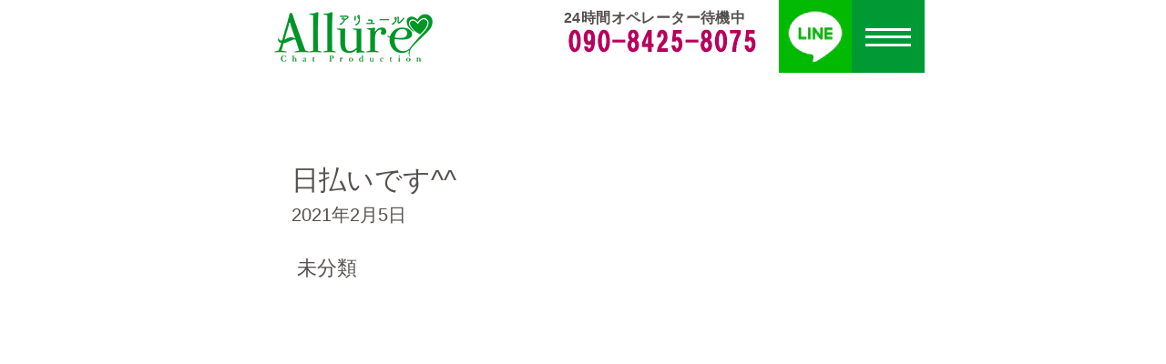

--- FILE ---
content_type: text/html; charset=UTF-8
request_url: https://allurefukuoka.com/blog/%E6%97%A5%E6%89%95%E3%81%84%E3%81%A7%E3%81%99/
body_size: 122058
content:
<!DOCTYPE html><html lang="ja"><head><meta charset="utf-8"><style media="all">@charset "utf-8";body{margin:0 auto;padding:0;width:100%;max-width:750px;color:#544f4d;background:#fff;font-family:"ヒラギノ角ゴ Pro W3","Hiragino Kaku Gothic Pro","メイリオ",Meiryo,Osaka,"ＭＳ Ｐゴシック","MS PGothic",sans-serif}h1,h2,h3,h4,h5,h6,ul,ol,li,dl,dt,dd,p{padding:0;margin:0;font-size:129%}img{border:0;vertical-align:top}p{padding:0;margin:0 0 1.5em;line-height:1.5em;transform:rotate(.05deg);font-size:129%}p.lst_p{margin:0}ul{list-style-type:none}.clearfix:after{content:"";display:block;clear:both}a:link{color:#a59aca;text-decoration:underline}a:visited{color:#a59aca;text-decoration:underline}a:hover{color:#a59aca;text-decoration:none}a:active{color:#a59aca;text-decoration:none}header{position:fixed;top:0;left:50%;transform:translate(-50%,0);padding:0;margin:0 auto;max-width:750px;width:100%;z-index:80}header ol{background-color:#544f4d;font-size:16px;font-weight:700;letter-spacing:.025em}header ol:after{content:"";display:block;clear:both}header ol li{list-style-type:none;float:left;padding-left:25px;padding-right:25px;margin-top:5px}header ol li.active{background-color:#fff;border-radius:8px 8px 0 0}header ol li.active a{color:#544f4d}header ol li.active a:link{color:#544f4d}header ol li.active a:visited{color:#544f4d}header ol li a{display:inline-block;font-size:16px;font-weight:700;letter-spacing:.025em;color:#fff;text-decoration:none;line-height:2.5}header ol li a:link{color:#fff;text-decoration:none}header ol li a:visited{color:#fff;text-decoration:none}header:after{content:"";display:block;clear:both}header h1{float:left}header h1 img{max-width:240px;width:100%;height:auto}header .rightblock{float:right}header dl{float:left;padding:10px 20px 0 0}header dl dt{font-size:16px;font-weight:700;letter-spacing:.025em}header dd img{margin:0;padding:0}header .line,header nav{float:left;z-index:100}header nav .menus{line-height:0;background:#093}header #headerBottom{background-color:#fff}header #inform{text-align:center;background-color:rgba(0,0,0,.6);width:650px;margin:0 auto}header #inform p{display:inline-block;padding-left:29px;margin-bottom:0;color:#fff;font-size:20px;line-height:1;margin-top:10px;margin-bottom:10px}header #inform p.applicants{background:url(//allurefukuoka.com/wp-content/themes/arull/css/../images/templates/writting-letter.png) no-repeat;background-size:contain}header #inform p.visitors{display:none;background:url(//allurefukuoka.com/wp-content/themes/arull/css/../images/templates/users.png) no-repeat;background-size:contain}header #inform p .bold{font-weight:700;font-size:22px;display:inline-block;margin-right:2px;margin-left:2px}#panel-btn{display:inline-block;position:relative;width:80px;height:80px;cursor:pointer;z-index:110}#panel-btn-icon{display:block;position:absolute;top:50%;left:50%;width:50px;height:3px;margin:-1px 0 0 -25px;background:#fff;transition:.2s}#panel-btn-icon:before,#panel-btn-icon:after{display:block;content:"";position:absolute;top:50%;left:0;width:50px;height:3px;background:#fff;transition:.3s}#panel-btn-icon:before{margin-top:-10px}#panel-btn-icon:after{margin-top:7px}#panel-btn .close{background:0 0}#panel-btn .close:before,#panel-btn .close:after{margin-top:0}#panel-btn .close:before{transform:rotate(-45deg);-webkit-transform:rotate(-45deg)}#panel-btn .close:after{transform:rotate(-135deg);-webkit-transform:rotate(-135deg)}nav ul{position:fixed;top:144px;left:0;right:0;bottom:0;margin:auto;background-color:rgba(255,255,255,.9);background-image:url(//allurefukuoka.com/wp-content/themes/arull/css/../images/common/navi_h2.png);background-repeat:no-repeat;background-position:center top;max-width:750px;width:100%;display:none;padding:0;z-index:90;height:100%;line-height:normal}nav ul:after{content:"";display:block;clear:both}nav ul li{margin:0;text-align:center;border-left:none;font-size:28px;letter-spacing:.08em;display:block;width:100%;text-indent:0;font-weight:700;paddong:0;line-height:normal;line-height:3em;background-color:rgba(255,255,255,.9)}nav ul li:first-child{padding:115px 0 0;background-color:rgba(255,255,255,.9);background-image:url(//allurefukuoka.com/wp-content/themes/arull/css/../images/common/navi_h2.png);background-repeat:no-repeat;background-position:center top}nav ul li:last-child{padding:0 0 50px}nav ul li a:link{color:#093;text-decoration:none}nav ul li a:visited{color:#093;text-decoration:none}nav ul li a:hover{color:#093;text-decoration:none}nav ul li a:active{color:#093;text-decoration:none}.innerblock{max-width:750px;width:100%;margin:0 auto}.innerblock:after{content:" ";display:block;clear:both}.container{max-width:750px;width:100%;height:auto;margin:153px auto 0 auto;padding:0}.footer_img{text-align:center}.footer_img img{max-width:750px;width:100%;height:auto}.footer_shoplist{max-width:750px;width:100%;margin:0 auto;border-top:30px solid #e3f8ff;border-bottom:30px solid #e3f8ff;padding:50px 0 10px}.footer_shoplist dl{max-width:640px;width:100%;margin:0 auto 20px auto}.footer_shoplist dl:after{content:"";display:block;clear:both}.footer_shoplist dl dt{font-size:30px;float:left;color:#247da6;font-weight:700;width:28%;padding:0 0 0 15px;box-sizing:border-box}.footer_shoplist dl dd{float:left;width:72%}.footer_shoplist dl dd ul li{float:left;width:50%;font-size:24px;margin:0 0 35px}.footer_shoplist dl dd ul li a:link{color:#4f4f4f;text-decoration:none}.footer_shoplist dl dd ul li a:visited{color:#4f4f4f;text-decoration:none}.footer_shoplist dl dd ul li a:hover{color:#4f4f4f;text-decoration:none}.footer_shoplist dl dd ul li a:active{color:#4f4f4f;text-decoration:none}.footer_banner{text-align:center;padding:84px 0 110px}.footer_banner img{max-width:600px;width:100%;height:auto}footer{position:relative;max-width:750px;width:100%;margin:0 auto;background:#093;color:#fff;padding:80px 55px 0;text-align:center;box-sizing:border-box}footer a:link{color:#fff;text-decoration:none}footer a:visited{color:#fff;text-decoration:none}footer a:hover{color:#fff;text-decoration:underline}footer a:active{color:#fff;text-decoration:none}footer ul{padding:0 0 80px}footer ul:after{content:"";display:block;clear:both}footer ul li{float:left;width:50%;text-align:left;padding:0 0 20px 20px;box-sizing:border-box}footer p{margin:0;padding:25px 0;font-size:165%}#page_top{position:absolute;top:-100px;right:2%;cursor:pointer}#breadcrumb{color:#4c4c4c;padding:10px 0 35px;width:100%;font-size:80%;background:#f2f2f2;padding:10px 0}#breadcrumb ul{max-width:1000px;margin:0 auto}#breadcrumb li{display:inline-block}#breadcrumb li a{color:#ffbb17}#breadcrumb span{color:#ffbb17}.pagelink:after{content:".";height:0;clear:both;display:block;visibility:hidden;font-size:.1em;line-height:0}.pagelink{display:inline-block;clear:both;margin:0 0 30px}* html .pagelink{height:1em}.pagelink{display:block}.pagelink .next{float:left}.pagelink .prev{float:right}.sub_page{max-width:750px;width:100%;margin:0 auto;padding:35px 0 0}.sub_page p{letter-spacing:-.05em}.sub_page .sm{font-size:87%}.sub_page .lg{font-size:150%}.sub_page .bold{font-weight:700}.sub_page .right{text-align:right}.sub_page p span{color:#1473b7}h2{text-align:center;margin:0 0 40px}#sub_page article{clear:both;position:relative;margin:0 0 100px}#sub_page article:after{content:" ";display:block;clear:both}.btn_type_a{clear:both;margin:0 35px 60px}.btn_type_a a{display:block;background:#3696c2;border-radius:3px;font-weight:700;text-align:center;padding:15px 0;font-size:30px;text-decoration:none;color:#fff}.btn_type_a a:after{content:url(//allurefukuoka.com/wp-content/themes/arull/css/../images/common/btn_all_pt.png);display:inline-block;position:relative;top:3px;padding:0 0 0 5px}.btn_type_b{margin:0 35px 60px}.btn_type_b a{display:block;background:#093;border-radius:3px;font-weight:700;text-align:center;padding:15px 0;font-size:24px;text-decoration:none;color:#fff}.btn_type_b a:after{content:url(//allurefukuoka.com/wp-content/themes/arull/css/../images/common/btn_all_pt.png);display:inline-block;position:relative;top:6px;padding:0 0 0 5px}.btn_type_c{margin:0 35px 60px}.btn_type_c a{display:block;background:#093;border-radius:3px;font-weight:700;text-align:center;padding:15px 0;font-size:24px;text-decoration:none;color:#fff}.btn_type_c a:after{content:url(//allurefukuoka.com/wp-content/themes/arull/css/../images/common/btn_all_pt.png);display:inline-block;position:relative;top:6px;padding:0 0 0 5px}.btn_type_d{display:block;background:#093;border-radius:3px;font-weight:700;text-align:center;padding:15px 0;font-size:24px;text-decoration:none;color:#fff;margin:0 35px 60px;cursor:pointer}.btn_type_d a{color:#fff !important}.btn_type_d:after{content:url(//allurefukuoka.com/wp-content/themes/arull/css/../images/common/btn_all_pt.png);display:inline-block;position:relative;top:6px;padding:0 0 0 5px}#sub_page a.pdf{padding:0 20px 0 0;background:url(//allurefukuoka.com/wp-content/themes/arull/css/../images/common/pt_pdf.gif) no-repeat right center}#sub_page a.outside{padding:0 20px 0 0;background:url(//allurefukuoka.com/wp-content/themes/arull/css/../images/sub/pt_outside.png) no-repeat right center}#sub_page ul{margin:0 0 1.5em}#sub_page ul li{list-style:outside;margin:0 0 0 1.3em;line-height:1.7em}#sub_page ul.mg li{margin:0 0 10px 1.3em}#sub_page ol{margin:0 0 1.5em .5em}#sub_page ol li{list-style:decimal;margin:5px 20px;line-height:1.7em}#sub_page dl{margin:0 0 1.5em}#sub_page dl dd{line-height:1.7em}#sub_page dl.notice{clear:both;border-top:1px dotted #ccc;padding:20px 0;margin:0 0 20px}#sub_page dl.notice dt{font-weight:700;padding:0 0 5px}#sub_page dl.notice dt span{font-weight:400;text-decoration:none}#sub_page dl.notice dd{padding:0}#sub_page .imgbox{margin:0 0 20px}#sub_page .imgcenter{text-align:center}#sub_page .imgbox_right{float:right;margin:0 0 20px 20px}#sub_page .imgbox_left{float:left;margin:0 20px 20px 0}input[type=text],input[type=email],textarea{border:none;font-size:108%;padding:20px;width:100%;box-sizing:border-box;background:#fff;border-radius:3px;border:2px solid #777}select{border:none;font-size:108%;width:100%;box-sizing:border-box;padding:20px;background:#fff;border:2px solid #777;border-radius:3px}.ui-datepicker-title select{padding:0}textarea{height:10em}input[type=submit],input[type=button]{max-width:640px;width:100%;padding:25px 0;background:#3696c2;border:none;color:#fff;box-shadow:0 4px 0 0 #cfcdcd;font-size:36px;font-weight:700;cursor:pointer;-webkit-appearance:none;border-radius:10px}input[type=radio]{display:none}input[type=radio]+span{display:block;padding:3px 0 3px 40px;background:url(//allurefukuoka.com/wp-content/themes/arull/css/../images/common/radio_pt.png) no-repeat left center;cursor:pointer}input[type=radio]:checked+span{background:url(//allurefukuoka.com/wp-content/themes/arull/css/../images/common/radio_pt_checked.png) no-repeat left center;cursor:pointer}.sub_page .pagination{list-style-type:none;padding-left:0;margin:30px 0}.sub_page .pagination li{list-style-type:none;margin:0 5px;padding:0}.sub_page .pagination,.sub_page .pagination li a{display:flex;flex-wrap:wrap;justify-content:center;align-items:center}.sub_page .pagination a{font-weight:300;padding:0;text-decoration:none;border:1px solid #ddd;background-color:rgba(255,255,255,.7);min-width:36px;min-height:36px;color:#333}.sub_page .pagination li:not([class*=current]) a:hover{background-color:rgba(238,238,238,.7)}.sub_page .pagination li:first-of-type a{border-left-width:1px}.sub_page .pagination li.first span,.sub_page .pagination li.last span,.sub_page .pagination li.previous span,.sub_page .pagination li.next span{position:absolute;top:-9999px;left:-9999px}.sub_page .pagination li.first a:before,.sub_page .pagination li.last a:after,.sub_page .pagination li.previous a:before,.sub_page .pagination li.next a:after{display:inline-block;font-family:Fontawesome;font-size:inherit;text-rendering:auto;-webkit-font-smoothing:antialiased;-moz-osx-font-smoothing:grayscale;transform:translate(0,0)}.sub_page .pagination li.first a:before{content:"\f100"}.sub_page .pagination li.last a:after{content:"\f101"}.sub_page .pagination li.previous a:before{content:"\f104"}.sub_page .pagination li.next a:after{content:"\f105"}.sub_page .pagination li.current a{background-color:rgba(221,221,221,.7);cursor:default;pointer-events:none}.sub_page .pagination>li:first-child>a{border-bottom-left-radius:4px;border-top-left-radius:4px}.sub_page .pagination>li:last-child>a{border-bottom-right-radius:4px;border-top-right-radius:4px}@media only screen and (max-width:680px){.sub_page .pagination li.first,.sub_page .pagination li.last{position:absolute;top:-9999px;left:-9999px}.sub_page .pagination li.previous a{border-left-width:1px}}@media only screen and (max-width:500px){.sub_page .pagination li{position:absolute;top:-9999px;left:-9999px}.sub_page .pagination li.current,.sub_page .pagination li.first,.sub_page .pagination li.last,.sub_page .pagination li.previous,.sub_page .pagination li.next{position:initial;top:initial;left:initial}.sub_page .pagination li.previous a{border-left-width:0}}@media only screen and (max-width:400px){.sub_page .pagination li.first,.sub_page .pagination li.last{position:absolute;top:-9999px;left:-9999px}.sub_page .pagination li.previous a{border-left-width:1px}}@media only screen and (max-width:240px){.sub_page .pagination li{width:50%}.sub_page .pagination li.current{order:2;width:100%;border-left-width:1px}}@charset "utf-8";#slider{position:relative;max-width:750px;width:100%;overflow:hidden}#slider ul li img{max-width:750px;width:100%;height:739px;object-fit:cover}#slider ul li.main.click{position:relative}#slider ul li.main.click a#new_shop{display:block;position:absolute;top:421px;left:30px;width:430px;height:40px;z-index:1001}#slider ul li.main.click a.free_form{display:block;position:absolute;top:295px;left:28px;width:335px;height:40px;z-index:1001}#slider ul li.main.click a.index_feature{display:block;position:absolute;top:295px;left:368px;width:355px;height:40px;z-index:1001}#slider ul li.main.click a[href="#enter_fee"]{display:block;position:absolute;top:295px;left:375px;width:350px;height:40px;z-index:1001}.slick-slider{position:relative;display:block;box-sizing:border-box;-webkit-user-select:none;-moz-user-select:none;-ms-user-select:none;user-select:none;-webkit-touch-callout:none;-khtml-user-select:none;-ms-touch-action:pan-y;touch-action:pan-y;-webkit-tap-highlight-color:transparent}.slick-list{position:relative;display:block;overflow:hidden;margin:0;padding:0}.slick-list:focus{outline:none}.slick-list.dragging{cursor:pointer;cursor:hand}.slick-slider .slick-track,.slick-slider .slick-list{-webkit-transform:translate3d(0,0,0);-moz-transform:translate3d(0,0,0);-ms-transform:translate3d(0,0,0);-o-transform:translate3d(0,0,0);transform:translate3d(0,0,0)}.slick-track{position:relative;top:0;left:0;display:block}.slick-track:before,.slick-track:after{display:table;content:''}.slick-track:after{clear:both}.slick-loading .slick-track{visibility:hidden}.slick-slide{display:none;float:left;height:100%;min-height:1px}[dir=rtl] .slick-slide{float:right}.slick-slide img{display:block}.slick-slide.slick-loading img{display:none}.slick-slide.dragging img{pointer-events:none}.slick-initialized .slick-slide{display:block}.slick-loading .slick-slide{visibility:hidden}.slick-vertical .slick-slide{display:block;height:auto;border:1px solid transparent}.slick-arrow.slick-hidden{display:none}.slick-arrow{width:60px;height:160px;position:absolute;top:50%;-webkit-transform:translateY(-50%);transform:translateY(-50%);background-color:rgba(255,255,255,.8);border:none;z-index:70;text-indent:-9999px;overflow:hidden;cursor:pointer}.slick-prev{position:absolute;left:0;background-image:url(//allurefukuoka.com/wp-content/themes/arull/css/../images/shop/pt_prev.png);background-position:center center;background-repeat:no-repeat}.slick-next{position:absolute;right:0;background-image:url(//allurefukuoka.com/wp-content/themes/arull/css/../images/shop/pt_next.png);background-position:center center;background-repeat:no-repeat}.slick-dotted{text-align:center}.slick-dots{display:inline-block;position:absolute;bottom:12px;left:43.2%}.nagoya_images .pc .slick-dots{position:absolute;top:0;left:0;right:0;bottom:-477px;margin:auto;width:50%;height:100px}.nagoya_images .sp .slick-dots{position:absolute;top:0;left:0;right:0;bottom:-477px;margin:auto;width:59%;height:100px}.slick-dots li{float:left;padding:0 7px}.slick-dots li button{background:#fff;width:20px;height:20px;border:2px solid #544f4d;text-indent:-9999px;overflow:hidden;cursor:pointer}.slick-dots li.slick-active button{background:#544f4d}#index_movie{background:#544f4d;color:#fff;text-align:center;padding:40px 0 60px;margin:0 0 40px}#index_movie #video2{display:none}#index_movie h2{font-size:26px;color:#d0e6f0;margin:0 0 20px}#index_movie .movie_text{font-size:14px;margin:0 0 30px}#index_movie .movie_video{padding:0 55px}#index_news .bloglist{border-bottom:2px solid #b8b2af;margin:0 0 33px}#index_news .bloglist .blogarticle{border-top:2px solid #b8b2af;padding:33px 30px}#index_news .bloglist .blogarticle:after{content:"";display:block;clear:both}#index_news .bloglist .blogarticle .thumbnail{float:left;padding:0 30px 0 0}#index_news .bloglist .blogarticle dl{overflow:hidden}#index_news .bloglist .blogarticle dl dt{font-size:20px;margin:0 0 5px}#index_news .bloglist .blogarticle dl dd a{font-size:24px;line-height:1.3em}#index_news .bloglist .blogarticle dl dd ul{margin-top:13px}#index_news .bloglist .blogarticle dl dd ul li{float:left;font-size:16px;padding-left:30px;color:#969696}#index_news .bloglist .blogarticle dl dd ul li.pageviews{background:url(//allurefukuoka.com/wp-content/themes/arull/css/../images/archive-blog/pageviews_icon.png) no-repeat left center;background-size:contain}#index_news .bloglist_02{border-bottom:2px solid #b8b2af;margin:0 0 33px}#index_news .bloglist_02 .blogarticle{border-top:2px solid #b8b2af;padding:33px 30px}#index_news .bloglist_02 .blogarticle:after{content:"";display:block;clear:both}#index_news .bloglist_02 .blogarticle .thumbnail{float:left;padding:0 30px 0 0}#index_news .bloglist_02 .blogarticle dl{overflow:hidden}#index_news .bloglist_02 .blogarticle time{font-size:20px;margin:0 0 5px;display:block}#index_news .bloglist_02 .blogarticle h3{font-size:24px;line-height:1.3em;font-weight:400}#sns{margin-top:20px;margin-bottom:60px}#sns .title{color:#fff;font-size:24px;background-color:#dbaf1e;text-align:center;padding:15px 0;margin-bottom:20px}#sns .instagram{margin-bottom:30px}#sns .twitter_tag{width:650px;margin:0 auto}#index_work article{max-width:660px;width:100%;margin:0 auto}#index_work article h3{text-align:center}#index_work article p{font-size:24px;padding:40px 0;max-width:640px;margin:0 auto}#index_work .lead{text-align:center;color:#247da6;font-weight:700;font-size:30px;line-height:1.2em}#index_work .imgonly{text-align:center;margin:0 0 30px}#index_work .imgonly img{max-width:700px;width:100%;height:auto}#transport_fee{margin-bottom:60px}#transport_fee ol{list-style:none}#transport_fee ol h3{width:680px;margin:0 auto;font-size:30px;color:#3696c2;font-weight:400;text-align:center;border-bottom:2px solid #3696c2;border-top:2px solid #3696c2;margin-bottom:50px;padding-top:20px;padding-bottom:20px}#transport_fee ol h3.multi{padding-top:5px;padding-bottom:5px}#transport_fee ol .trans_image{width:640px;margin:0 auto}#transport_fee ol .trans_text{font-size:24px;width:640px;margin:0 auto;margin-top:28px;margin-bottom:70px}#transport_fee .summary{background-color:#fdf7e2;width:680px;margin:0 auto;padding:30px 20px}#transport_fee .summary h3{font-size:24px;text-align:center;margin-bottom:30px;font-weight:400;color:#544f4d}#transport_fee .summary .text{font-size:23.99px;background-color:#fff;padding:25px 20px}#index_flow section{position:relative;background:#e3f8ff;max-width:680px;width:100%;margin:0 auto 80px auto;padding:25px 20px;box-sizing:border-box}#index_flow section:last-child{margin:0 auto 40px auto}#index_flow section:after{content:url(//allurefukuoka.com/wp-content/themes/arull/css/../images/index/index_flow_pt.png);display:block;position:absolute;width:100%;bottom:-65px;left:0;text-align:center}#index_flow section:last-child:after{display:none}#index_flow section h3{text-align:center}#index_flow section h3:before,#index_flow section h3:after{content:"\02666";font-size:16px;display:inline-block;padding:0 10px;position:relative;top:-3px}#index_flow section p.notice{text-align:center;font-size:18px}#index_flow section p.img{padding:25px 0}#index_flow section p.img img{width:100%;height:auto}#index_flow section p.text{font-size:20px}#index_secret h2,#index_difference h2{margin:0}#index_secret .img img,#index_difference img{max-width:750px;width:100%;height:auto}#index_secret map area{cursor:pointer}.window{display:none;position:fixed;top:0;right:0;bottom:0;left:0;background:rgba(266,266,266,.8);z-index:300}#index_secret .modalback{position:absolute;top:0;left:0;right:0;bottom:0;margin:auto;background:#67c7e5;max-width:700px;width:700px;height:680px;box-sizing:border-box;padding:40px 0 0}#index_secret .modalback .icon{text-align:center;padding:0 0 30px}#index_secret .modalback p{max-width:600px;width:100%;margin:0 auto;font-size:24px;color:#fff;line-height:1.5em}#index_secret .modalback .close{position:absolute;top:5%;right:5%;cursor:pointer}#index_difference .img{margin:0 0 40px}#index_difference .lead{text-align:center;color:#247da6;font-weight:700;font-size:30px;line-height:1.2em}#index_feature dl dt{margin:0 0 35px}#index_feature dl dt img{max-width:750px;width:100%;height:auto}#index_feature dl dd{margin:0 40px 35px}#index_feature dl dd p{margin:0 0 1em;color:#797b71}#index_feature dl dd p.pickup{color:#d42254;font-size:30px}#index_feature dl dd p.lead{font-size:28px;line-height:1.5em}#index_feature dl dd p.notice{font-size:18px}#index_feature dl dd .img{float:left;margin:0 20px 0 0}#index_feature dl dd img{width:100%}#index_voice p.text{max-width:680px;width:100%;margin:0 auto;padding:0 0 20px}#index_voice .article{margin:0 20px 25px}#index_voice dl dt{font-size:20px}#index_voice .voice{background-color:#e9e1c1;padding-top:35px;padding-bottom:35px;margin-bottom:35px}#index_voice .voice article{width:680px;margin:0 auto;background-color:#fff;border-radius:5px;padding:12px;box-sizing:border-box;margin-bottom:25px}#index_voice .voice article:last-child{margin-bottom:0}#index_voice .rating .star-rating{position:relative;width:4em;height:1em;float:left;margin-right:1em}#index_voice .rating .star-rating-front{position:absolute;top:0;left:0;overflow:hidden;color:#fc3}#index_voice .rating .star-rating-back{color:#ccc}#index_voice .rating .rating_num{float:left}#index_voice .post_info .poster{font-size:20px;margin-bottom:0}#index_voice article dl dt{padding-bottom:20px;margin-bottom:20px;border-bottom:1px dotted #e0e0e0}#index_voice article dl dd .voice_text{font-size:20px;margin-bottom:0}#index_voice article dl dd .more_btn,#index_voice article dl dd .close_btn{font-size:20px}#index_voice .lead{text-align:center;color:#247da6;font-weight:700;font-size:30px;line-height:1.2em}#index_about{text-align:center;margin:0 30px}#index_about .close{height:280px;overflow:hidden}#index_about .open{height:auto}#index_about .text p{text-align:left}#index_about .more{margin:30px auto;font-size:24px;display:inline-block;padding:25px 40px;color:#000;text-align:center;background:#e3e4de;cursor:pointer}#index_about .opened span{background:url(//allurefukuoka.com/wp-content/themes/arull/css/../images/index/index_voice_close.png) no-repeat left 5px;padding:0 0 0 25px}#index_about .closed span{background:url(//allurefukuoka.com/wp-content/themes/arull/css/../images/index/index_voice_open.png) no-repeat left 5px;padding:0 0 0 25px}#index_security{background:#301812 url(//allurefukuoka.com/wp-content/themes/arull/css/../images/index/index_security_bg.jpg) no-repeat center top;padding:626px 0 50px}#index_security h2{margin:0 0 20px}#index_security p{max-width:640px;width:100%;margin:0 auto;color:#fff}#index_room{background:#fff url(//allurefukuoka.com/wp-content/themes/arull/css/../images/index/index_room_bg.jpg) no-repeat center top;padding:110px 0 45px}#index_room p{background:rgba(255,255,255,.8);color:#58797e;font-size:24px;margin:0 50px;padding:25px 20px}#index_room ul li{margin:0 40px 15px}#index_room ul li img{box-shadow:0 2px 2px 0 #cfcdcd}#index_item{background:#f7f7f7 url(//allurefukuoka.com/wp-content/themes/arull/css/../images/index/index_item_bg.jpg) no-repeat center top;padding:140px 0 26px}#index_item p.lead{width:55%;float:right;color:#fff;padding:0 2% 0 0;margin:0 0 110px;box-sizing:border-box;font-size:24px}#index_item dl{clear:both;max-width:640px;width:100%;margin:0 auto 28px auto}#index_item dl:after{content:"";display:block;clear:both}#index_item dl dt{float:left;padding:0 30px 0 0}#index_item dl dd{overflow:hidden}#index_item dl dd h3,#index_item dl dd p{font-size:24px;color:#58797e;margin:0}#index_item dl dd h3{color:#22a2b7;padding:5px 0 0}#index_item dl dd p{line-height:1.3em}#index_item .bihin{text-align:left;color:#22a2b7;margin:0 auto 25px auto;font-size:48px;font-weight:400;letter-spacing:-.05em;max-width:640px;width:100%}#index_item .bihin_lead{font-size:24px;color:#58797e;max-width:640px;width:100%;margin:0 auto 1.5em auto}#index_performance{background:#fbfbfb url(//allurefukuoka.com/wp-content/themes/arull/css/../images/index/index_performance_bg.jpg) no-repeat center top;padding:115px 0 5px}#index_performance h3{text-align:center;margin:0 0 35px;color:#247da6;font-size:48px}#index_performance .img{text-align:center;margin:0 0 30px}#index_performance p{padding:0 30px;font-size:24px}#index_performance_02{background-color:#fbfbfb}#index_performance_02 h3{text-align:center;margin:0 0 35px;color:#c53b5f;font-size:48px}#index_performance_02 p.text{padding:0 30px;font-size:24px}#index_performance_02 p.text:last-child{padding-bottom:30px}#index_faq{padding:70px 0 55px}#index_faq dl{background:#fff6d6;padding:0 20px;margin:0 35px 30px;box-shadow:0 4px 2px 0 #cfcdcd}#index_faq dl dt{font-size:36px;font-weight:700;padding:25px 0;cursor:pointer}#index_faq dl dt:before{content:url(//allurefukuoka.com/wp-content/themes/arull/css/../images/index/index_faq_pt.png);display:inline-block;padding:0 5px 0 0;position:relative;top:7px}#index_faq dl dd{display:none}#index_faq dl dd .wrap{background:#fff;padding:25px}#index_faq dl dd p{font-size:20px}#index_faq dl dd p.lead{font-size:30px;color:#247da6;margin:0 0 .5em}#index_faq dl dd p:last-child{margin:0}#index_faq dl dd .btn{text-align:center;padding:20px 0;font-size:24px;color:#000;cursor:pointer}#index_faq dl dd .btn:before{content:url(//allurefukuoka.com/wp-content/themes/arull/css/../images/index/index_voice_close.png);display:inline-block;padding:0 5px 0 0}#index_contact{margin:-100px 0 0;padding:100px 0 50px}#index_contact p.lead{max-width:640px;width:100%;margin:0 auto 35px auto}#index_contact form{margin:-100px 0 0;padding:100px 0 0}#index_contact .form dl{background:#e3f8ff;padding:20px 55px 27px}#index_contact .form dl:after{content:"";display:block;clear:both}#index_contact .form dl:nth-child(2n){background:#fff}#index_contact .form dl dt{font-size:28px;font-weight:700}#index_contact .form dl dt span{font-size:18px;font-weight:400}#index_contact .form dl dt span.hissu{color:#d42254}#index_contact .form dl dd.text{font-size:20px}#index_contact .form dl dd.inputarea{padding:10px 0 0}#index_contact .form dl dd.inputarea .mwform-radio-field{display:block;width:50%;float:left;box-sizing:border-box}#index_contact .form dl dd.inputarea .horizontal-item+.horizontal-item{margin:0}#index_contact .form dl dd.documents span.mwform-radio-field:nth-child(6){width:100%}#index_contact .btn{margin:30px 0 0;text-align:center}#work.sub_page dl.article{max-width:640px;width:100%;margin:0 auto;padding:0 0 50px}#work.sub_page dl.article dt{margin:0 0 40px}#work.sub_page dl.article dt img{max-width:640px;width:100%;height:auto}#work.sub_page dl.article dd p{font-size:24px}#work.sub_page .workarea dl.kisobox{max-width:680px;width:100%;margin:0 auto;padding:0 0 50px}#work.sub_page .workarea dl.kisobox dt{border-top:2px solid #3696c2;border-bottom:2px solid #3696c2;color:#3696c2;text-align:center;padding:20px 0;font-size:30px;font-weight:400;max-width:680px;margin:0 auto 40px auto}#work.sub_page .workarea dl.kisobox dd.img{text-align:center;margin:0 0 40px}#work.sub_page .workarea dl.kisobox dd img{max-width:640px;width:100%;height:auto}#work.sub_page .workarea dl.kisobox dd.text{max-width:640px;width:100%;margin:0 auto}#work.sub_page .workarea dl.kisobox dd.text p{font-size:24px}#work.sub_page .workarea dl.matome{position:relative;background:#e3f8ff;max-width:680px;width:100%;margin:0 auto 80px auto;padding:25px 20px;box-sizing:border-box}#work.sub_page .workarea dl.matome dt{text-align:center;margin:0 0 25px}#work.sub_page .workarea dl.matome dt:before,#work.sub_page .workarea dl.matome dt:after{content:"\02666";font-size:16px;display:inline-block;padding:0 10px;position:relative;top:-3px}#work.sub_page .workarea dl.matome dd.img{padding:25px 0}#work.sub_page .workarea dl.matome dd.img img{width:100%;height:auto}#work.sub_page .workarea dl.matome dd.text{font-size:20px}#work.sub_page p.lead{text-align:center;color:#247da6;font-weight:700;font-size:30px;line-height:1.2em}#price.sub_page .pricearea .article{max-width:700px;width:100%;margin:0 auto}#price.sub_page .pricearea .article dt{text-align:center}#price.sub_page .pricearea .article dd{font-size:24px;padding:40px 0;max-width:640px;margin:0 auto}#price.sub_page .pricearea .leads{text-align:center;color:#247da6;font-weight:700;font-size:30px;line-height:1.2em}#price.sub_page .pricearea .imgonly{text-align:center;margin:0 0 30px}#price.sub_page .pricearea .imgonly img{max-width:700px;width:100%;height:auto}#price.sub_page .pricearea .flowarea{max-width:640px;width:100%;margin:0 auto;padding:64px 0 0}#price.sub_page .pricearea .flowarea p{font-size:24px}#price.sub_page .pricearea .flowarea dl dt{text-align:center;margin:0 0 40px}#price.sub_page .pricearea .flowarea dl dt img{max-width:640px;width:100%;height:auto}#price.sub_page .pricearea .flowarea dl dd p{font-size:24px}.qa_article{padding:0 0 50px}.ancerlist h3,.qa_article h3{text-align:center;margin:0 0 30px}#qa.sub_page .lead{text-align:center;color:#247da6;font-weight:700;font-size:30px;line-height:1.2em}.ancerlist ul{max-width:680px;margin:0 auto 50px auto}.ancerlist ul li{font-size:24px;margin:0 0 17px}.ancerlist ul li:before{content:url(//allurefukuoka.com/wp-content/themes/arull/css/../images/qa/pt_q.png);display:inline-block;padding:0 5px 0 0}.ancerlist ul li a:link{color:#09c;text-decoration:underline}.ancerlist ul li a:visited{color:#09c;text-decoration:underline}.ancerlist ul li a:hover{color:#09c;text-decoration:none}.ancerlist ul li a:active{color:#09c;text-decoration:none}.qa_article dl{background:#e3e4de;padding:0 20px 20px;margin:0 35px 30px;box-shadow:0 4px 2px 0 #cfcdcd}.qa_article dl dt{font-size:36px;font-weight:700;padding:25px 0}.qa_article dl dt:before{content:url(//allurefukuoka.com/wp-content/themes/arull/css/../images/index/index_faq_pt.png);display:inline-block;padding:0 5px 0 0;position:relative;top:7px}.qa_article dl dd .wrap{background:#fff;padding:25px}.qa_article dl dd p{font-size:20px}.qa_article dl dd p.textlead{font-size:30px;color:#247da6;margin:0 0 .5em}.qa_article dl dd p:last-child{margin:0}.qa_article dl dd .btn{display:none;text-align:center;padding:20px 0;font-size:24px;color:#000;cursor:pointer}.qa_article dl dd .btn:before{content:url(//allurefukuoka.com/wp-content/themes/arull/css/../images/index/index_voice_close.png);display:inline-block;padding:0 5px 0 0}#philosophy.sub_page .text{width:690px;margin:0 auto}#philosophy.sub_page #ph_law{padding-top:67px}#philosophy.sub_page #ph_company{padding-top:67px}#philosophy.sub_page #ph_company .databox{background:#e3f8ff;padding:40px 0 20px;text-align:center}#philosophy.sub_page #ph_company .databox dl{margin:0 35px 7px;border:5px solid #fff;display:table;box-sizing:border-box;width:680px}#philosophy.sub_page #ph_company .databox dl dt{font-size:24px;width:192px;text-align:center;display:table-cell;vertical-align:middle;padding:20px 0}#philosophy.sub_page #ph_company .databox dl dd{font-size:24px;display:table-cell;background:#fff;padding:20px;text-align:left}#index_contact{margin-top:67px;padding:0}#philosophy.sub_page #ph_company.recruit_staff{padding:0}#stfpf .ins{margin-top:5%}#stfpf h3{background:url(//allurefukuoka.com/wp-content/themes/arull/css/../images/staff_list/stafflist_h2.png) no-repeat;margin-top:20%;margin-bottom:.8em;height:100px;text-indent:100%;background-position:center;text-indent:100%;white-space:nowrap;overflow:hidden;max-width:750px;width:100%}#stfpf .menu{padding:3% 2% 2%;display:flex;align-items:center;justify-content:center;flex-wrap:wrap;background:#e1f2f3;margin-top:5%}#stfpf .menu a{display:block;margin:0 1em 1em;padding:.6em;color:#009191;background:#fff;border-radius:40px;width:30%;text-align:center;border:1px solid #fff;font-size:20px}#stfpf .menu a:hover{border:1px solid #67c0c4}#stfpf .ins h4{font-size:24px;color:#009191;border-bottom:1px solid #67c0c4;padding:0 0 .5em;text-align:center}#stfpf .ins h5{text-align:center;margin-bottom:.8em;font-weight:700;font-size:20px}#stfpf .ins>div{display:flex;align-items:flex-start;justify-content:space-between;flex-wrap:wrap;margin-bottom:4%}#stfpf .ins>div>div{width:43%;margin:3% 0 0;padding:1.5em;border-radius:16px}#stfpf .pM{background:#e6f4fc}#stfpf .pF{background:#ffefef}#stfpf .ins img{width:100%;margin:.5em auto 5%}#stfpf .ins>div>div div{padding:0.3em .3em;background:#fff}#stfpf .ins dl{font-size:16px;line-height:1.4;padding:.5em .3em;border-bottom:1px solid #ccc;display:flex;flex-wrap:nowrap}#stfpf .ins dt{width:35%;border-right:1px solid #ccc;font-weight:700}#stfpf .ins dd{width:65%;padding-left:.5em}#stfpf .ins>div>div div dl:last-of-type{border:0;display:flex;flex-wrap:wrap}#stfpf .ins>div>div div dl:last-of-type dt,#stfpf .ins>div>div div dl:last-of-type dd{width:100%;margin-top:1%;padding-left:0;border:0}#stfpf .ins>a{display:block;width:50%;margin:.5em auto 1em;padding:.8em 1em;background:#67c0c4;color:#fff;text-align:center;border-radius:40px;font-size:20px}#stfpf .ins>a:hover{background:#009191}#stfpf #kanto>a{width:40%}@media(max-width:880px){#stfpf .menu{padding:5% 2% 3%;margin-top:8%}#stfpf .menu a{margin:0 auto .8em;padding:.4em;width:80%;font-size:1.6rem}#stfpf .menu a:hover{border:1px solid #67c0c4}#stfpf .ins{margin-top:10%}#stfpf .ins h4{font-size:2rem;padding:0 0 .5em}#stfpf .ins h5{font-size:1.6rem;margin-bottom:.8em}#stfpf .ins>div{margin-bottom:5%}#stfpf .ins>div>div{width:100%;margin:5% 0 0;padding:1em;border-radius:16px}#stfpf .ins img{width:100%}#stfpf .ins dl{font-size:16px;padding:.8em .3em}#stfpf .ins dt{width:30%}#stfpf .ins dd{width:70%;padding-left:.5em}#stfpf .ins>a{width:80%;margin-top:.5em;padding:.6em 1em;font-size:1.8rem}}@media(max-width:767px){#stfpf .ins dl{font-size:1.3rem}}@charset "utf-8";.newshop{text-align:center}.newshop img{max-width:750px;width:100%;height:auto}#shop.sub_page .shoplist{max-width:750px;background:#e3f8ff;padding:40px 0 0}#shop.sub_page .shoplist h3{border-top:2px solid #fff;border-bottom:2px solid #fff;text-align:center;padding:25px 0;font-size:30px;font-weight:400;max-width:680px;margin:0 auto 40px auto}#shop.sub_page .shoplist h4{text-align:center;margin:0 0 40px}#shop.sub_page .shoplist .articlelist{max-width:640px;width:100%;margin:0 auto;padding:0 0 20px}#shop.sub_page .shoplist .articlelist:after{content:"";display:block;clear:both}#shop.sub_page .shoplist dl{width:calc((100% - 40px)/3);background:#fff;float:left;margin:0 20px 20px 0;box-shadow:0 2px 2px 0 #cfcdcd}#shop.sub_page .shoplist .newshops{position:relative;width:calc((100% - 40px)/3);background:#fff;float:left;margin:0 20px 20px 0;box-shadow:0 2px 2px 0 #cfcdcd}#shop.sub_page .shoplist .newshops a{display:block;min-height:293px}#shop.sub_page .shoplist .newshops img{position:absolute;top:0;bottom:0;left:0;right:0;margin:auto;max-width:100%;max-height:100%}#shop.sub_page .shoplist dl:nth-child(3n){margin:0 0 20px}#shop.sub_page .shoplist dl dd.img img{width:100%;height:auto}#shop.sub_page .shoplist dl dt{font-size:22px;margin:10px 10px 0;padding:0 0 5px;border-bottom:2px solid #dce6f8}#shop.sub_page .shoplist dl dt span{font-size:12px;display:block}#shop.sub_page .shoplist dl dd.comment{margin:5px 10px 10px;height:216px;overflow:hidden}#shop.sub_page .shoplist dl dd.comment p{font-size:16px}#shop.sub_page .shoplist .otherarea{clear:both;max-width:640px;width:100%;margin:0 auto;padding:0 0 30px}#shop.sub_page .shoplist .otherarea:after{content:"";display:block;clear:both}#shop.sub_page .shoplist #tohoku{padding:45px 0 30px}#shop.sub_page .shoplist .otherarea h4{text-align:center;margin:0 0 40px}#shop.sub_page .shoplist .otherarea .articlelist{max-width:auto;width:100%;margin:0;padding:0}#shop.sub_page .shoplist .otherarea .articlelist dl:nth-child(2){margin:0 0 20px}#shop.sub_page .shoparticle .titlearea{text-align:center;margin:0 0 40px}#shop.sub_page .shoparticle .titlearea h2{font-size:48px;font-weight:400;margin:0}#shop.sub_page .shoparticle .titlearea h2:before{content:url(//allurefukuoka.com/wp-content/themes/arull/css/../images/templates/h2_pt.png);display:inline-block;padding:0 25px 0 0}#shop.sub_page .shoparticle .titlearea h2:after{content:url(//allurefukuoka.com/wp-content/themes/arull/css/../images/templates/h2_pt.png);display:inline-block;padding:0 0 0 25px}#shop.sub_page .shoparticle .titlearea span{font-size:18px;letter-spacing:.2em}#shop.sub_page .shoparticle .databox{background:#e3f8ff;padding:40px 0 20px;text-align:center}#shop.sub_page .shoparticle .databox h3{border-top:2px solid #fff;border-bottom:2px solid #fff;text-align:center;padding:25px 0;font-size:30px;font-weight:400;max-width:680px;margin:0 auto 20px auto}#shop.sub_page .shoparticle .databox dl{margin:0 35px 7px;border:5px solid #fff;display:table;box-sizing:border-box;width:680px}#shop.sub_page .shoparticle .databox dl dt{font-size:24px;width:192px;text-align:center;display:table-cell;vertical-align:middle;padding:20px 0}#shop.sub_page .shoparticle .databox dl dd{font-size:24px;display:table-cell;background:#fff;padding:20px;text-align:left}#shopslider{position:relative;max-width:750px;width:100%}#shopslider ul li img{max-width:750px;width:100%;height:auto}#shop.sub_page .shoparticle h4{text-align:center;margin:0 0 30px}#shop.sub_page .shoparticle .mapbox .acf-map{width:100%;height:400px}#shop.sub_page .shoparticle .mapbox .acf-map img{max-width:inherit!important}#shop.sub_page .shoparticle .messagebox{padding:67px 0 0}#shop.sub_page .shoparticle .messagebox .text{width:690px;margin:0 auto}#shop.sub_page .shoparticle .voicebox{padding:53px 0}#shop.sub_page .shoparticle .voicebox .article{margin:0 20px 25px}#shop.sub_page .shoparticle .voicebox .article dl{border-top:10px solid #e3f8ff;border-left:10px solid #e3f8ff;border-right:10px solid #e3f8ff;background:#fff;padding:25px}#shop.sub_page .shoparticle .voicebox .article dl:after{content:"";display:block;clear:both}#shop.sub_page .shoparticle .voicebox .article dl dt{float:left;margin:0 25px 0 0}#shop.sub_page .shoparticle .voicebox .article dl dd{overflow:hidden}#shop.sub_page .shoparticle .voicebox .article dl dd p.subttl{font-size:36px;color:#d42254;font-weight:700;margin:0;line-height:1.5em}#shop.sub_page .shoparticle .voicebox .article dl dd h4{font-size:36px;color:#797b71;font-weight:700;line-height:1em;margin:0 0 20px;text-align:left}#shop.sub_page .shoparticle .voicebox .article dl dd p.data{font-size:26px;color:#2d2d2d;line-height:1.3em;margin:0}#shop.sub_page .shoparticle .voicebox .article .more{clear:both;font-size:24px;color:#000;text-align:center;background:#e3f8ff;cursor:pointer;padding:20px 0}#shop.sub_page .shoparticle .voicebox .article .close span{background:url(//allurefukuoka.com/wp-content/themes/arull/css/../images/index/index_voice_open.png) no-repeat left center;padding:0 0 0 30px}#shop.sub_page .shoparticle .voicebox .article .open span{background:url(//allurefukuoka.com/wp-content/themes/arull/css/../images/index/index_voice_close.png) no-repeat left center;padding:0 0 0 30px}#shop.sub_page .shoparticle .voicebox .article .comment{display:none}#shop.sub_page .shoparticle .voicebox .article .comment dl{border-top:none}#shop.sub_page .shoparticle .voicebox .article .comment dl dt{font-size:30px;font-weight:700;color:#247da6;display:block;float:none;border-bottom:4px solid #247da6;margin:0 0 10px;padding:0 0 10px}#shop.sub_page .shoparticle .voicebox .article .comment dl dd{float:none;font-size:24px;margin:0 0 50px}#shop.sub_page .shoparticle .voicebox .article .comment dl dd:last-child{margin:0}#shop.sub_page .shoparticle .pointbox{background:#e3f8ff;padding:55px 0 40px}#shop.sub_page .shoparticle .pointbox:after{content:"";display:block;clear:both}#shop.sub_page .shoparticle .pointbox .pointlist{max-width:680px;width:100%;margin:0 auto}#shop.sub_page .shoparticle .pointbox .pointlist dl{width:calc((100% - 80px)/3);float:left;margin:0 40px 20px 0}#shop.sub_page .shoparticle .pointbox .pointlist dl:nth-child(3n){margin:0 0 20px}#shop.sub_page .shoparticle .pointbox .pointlist dl dt{margin:0 0 10px}#shop.sub_page .shoparticle .pointbox .pointlist dl dd{font-size:16px}#shop.sub_page .shoparticle .blogbox{padding:80px 0 0}#shop.sub_page .shoparticle .blogbox .bloglist{border-bottom:2px solid #b8b2af;margin:0 0 60px}#shop.sub_page .shoparticle .blogbox .bloglist .blogarticle{clear:both;border-top:2px solid #b8b2af;padding:33px 30px}#shop.sub_page .shoparticle .blogbox .bloglist .blogarticle:after{content:"";display:block;clear:both}#shop.sub_page .shoparticle .blogbox .bloglist .blogarticle .thumbnail{float:left;padding:0 30px 0 0}#shop.sub_page .shoparticle .blogbox .bloglist .blogarticle dl{overflow:hidden}#shop.sub_page .shoparticle .blogbox .bloglist .blogarticle dl dt{font-size:20px;margin:0 0 5px}#shop.sub_page .shoparticle .blogbox .bloglist .blogarticle dl dd{font-size:24px;line-height:1.3em}#shop.sub_page .shoparticle .lead{text-align:center;color:#247da6;font-weight:700;font-size:30px;line-height:1.2em}#news.sub_page .pagenavi ul{display:table;table-layout:fixed;max-width:1000px;width:100%;font-size:110%;margin:0 auto 50px auto}#news.sub_page .pagenavi ul li{display:table-cell;table-layout:fixed;list-style:none;margin:0;padding:0;width:36%;text-align:center}#news.sub_page .pagenavi ul li a{background:#0099d9;color:#fff;text-decoration:none;padding:10px 30px;border-radius:10px;margin:0 auto}#news.sub_page .pagenavi ul li.next{text-align:right;width:32%}#news.sub_page .pagenavi ul li.prev{text-align:left;width:32%}#blog_contents{padding-top:25px;width:640px;margin:0 auto;color:#544f4d}#blog_contents .blog_article dt{margin-bottom:30px}#blog_contents .blog_article dt h2{font-size:30px;text-align:left;font-weight:400;margin-bottom:0}#blog_contents .blog_article dt time{font-size:20px}#blog_contents .blog_article dd{font-size:22px;width:98%;margin:0 auto}#blog_contents .blog_article dd img{display:block;margin-bottom:30px;width:100%;height:auto}#sns_share{margin-bottom:90px;padding-top:20px;text-align:center}#sns_share h2{text-align:left;font-size:25px;width:640px;margin:0 auto;margin-bottom:30px}#sns_share ul{display:inline-block}#sns_share ul li{float:left;margin-right:50px;width:150px}#sns_share ul li:last-child{margin-right:0}#sns_share ul li img{width:100%;height:auto}@charset "utf-8";#hakata div{box-sizing:border-box}#hakata{margin-top:100px}#hakata img{display:block;margin:0;max-width:100%}#hakata .btn_type_a a{border:0;text-decoration:none;transition:all .2s ease-in-out;background:#72a551}#hakata .btn_type_a a:hover{opacity:.85}#hakata h2{font-size:180%}#hakata h2.ttl{font-size:220%;color:#3696c2;border-bottom:2px solid #3696c2;padding-bottom:.4em;margin-bottom:.6em}#hakata h3{font-size:160%}#hakata h3.ttl{color:#019526;padding:1em 1.5em;text-align:center;background:url(//allurefukuoka.com/wp-content/themes/arull/css/../images/hakata/t1.svg) 0 50% no-repeat,url(//allurefukuoka.com/wp-content/themes/arull/css/../images/hakata/t2.svg) 100% 50% no-repeat;background-size:8%,8%}#hakata h4{font-size:160%}#hakata h5{font-size:155%}#hakata h6{font-size:145%}#hakata p{font-size:135%}#hakata .main{margin-bottom:8%}#hakata .main h2{margin:0}#hakata .main div{padding:2em;background:#666}#hakata .main div h3,#hakata .main div h6{color:#fff;text-align:center}#hakata .main div h3{margin-bottom:.5em;color:#d0e6f0}#hakata #index_news h2 img{margin:0 auto}#hakata #index_news .bloglist_03{display:flex;align-items:flex-start;margin-bottom:5%;padding:0 5%}#hakata #index_news .bloglist_03 article{width:26%;margin:0 3.5%;text-align:center}#hakata #index_news .bloglist_03 article img{width:100%;height:auto}#hakata #index_news .bloglist_03 article h3{font-size:120%}#hakata #index_news .bloglist_03 article h3 time{font-size:85%;display:block;margin-top:.6em}#hakata .about{margin-bottom:8%}#hakata .about h6{border-bottom:1px solid #999;margin-bottom:1em;padding-bottom:.4em;text-align:center}#hakata .about p{margin-bottom:2.5em;text-align:center}#hakata .about img:first-of-type{margin-bottom:5%}#hakata .crwn{display:flex;flex-wrap:wrap;align-items:flex-start;justify-content:center;margin-bottom:5%}#hakata .crwn img{width:auto;height:auto;margin:1em}#hakata .system{margin-bottom:10%}#hakata .system>div{border-radius:20px;border:4px solid #ccc;padding:2em;margin-bottom:4%}#hakata .system>div:first-of-type{border-color:#62bf26}#hakata .system>div:last-of-type{border-color:#ff7e7e}#hakata .system>div:first-of-type h4{color:#62bf26}#hakata .system>div:last-of-type h4{color:#ff7e7e}#hakata .system h4,#hakata .system h5{text-align:center;margin-bottom:1em}#hakata .system h4{font-size:170%}#hakata .system h5{font-size:155%;color:#333}#hakata .system strong{color:#e14f74}#hakata .system p span{display:block;font-size:calc(1em - 10%);margin-top:1em}#hakata .system img{display:block;margin-bottom:5%}#hakata .style>div{border:4px solid #ccc;margin-top:4%}#hakata .style>div>div{padding:1.5em}#hakata .style>div:first-of-type{border-color:#62bf26}#hakata .style>div:last-of-type{border-color:#ff7e7e}#hakata .style>div h4{text-align:center;color:#fff;padding:.8em}#hakata .style>div h5{margin-bottom:1em}#hakata .style>div:first-of-type h4{background-color:#62bf26}#hakata .style>div:last-of-type h4{background-color:#ff7e7e}#hakata .style>div:first-of-type h5{color:#62bf26}#hakata .style>div:last-of-type h5{color:#ff7e7e}#hakata .style{margin-bottom:8%}#hakata .camera{margin-bottom:8%}#hakata .camera p{text-align:center;margin-bottom:2em}#hakata .virtual{margin-bottom:8%}#hakata .virtual p{text-align:center;margin-bottom:2em}#hakata .voice{margin-bottom:8%}#hakata .voice>div{border-radius:20px;border:4px solid #62bf26;padding:2em;margin-top:4%}#hakata .voice dl{display:flex;align-items:flex-start;justify-content:space-between}#hakata .voice dt{width:50%}#hakata .voice dd{width:45%}#hakata .voice dl h6{font-size:80%}#hakata .voice dl h5{font-size:80%;margin:.5em 0;padding:.4em 0;border-top:1px solid #ccc;border-bottom:1px solid #ccc}#hakata .voice dl h3{font-size:100%;color:#e14f74;margin-bottom:.5em}#hakata .voice p{margin:0}#hakata .kansen{margin-bottom:8%}#hakata .kansen h3{text-align:center;margin:1em 0;color:#35aa97}#hakata .kansen li{border:2px solid #35aa97;border-bottom:0;display:flex;align-items:center}#hakata .kansen li:last-child{border-bottom:2px solid #35aa97}#hakata .kansen li h5{padding:0 .8em;font-size:90%}#hakata .kansen span{display:inline-block;padding:.4em 1em;color:#fff;background:#35aa97;border-bottom:2px solid #fff}#hakata .kansen li:last-child span{border-bottom:0}#hakata .step li{position:relative;padding:3%;background:#fff;border-radius:10px;max-width:880px;margin:0 auto 50px;border:2px solid #62bf26}#hakata .step li:before{content:"";position:absolute;bottom:-70px;left:50%;margin-left:-40px;border:40px solid transparent;border-top:30px solid #62bf26}#hakata .step li:last-child:before{display:none}#hakata .step li div{display:flex;align-items:center;justify-content:space-between}#hakata .step li p{width:54%;margin:0}#hakata .step li img{width:42%;margin:0}#hakata .step h4{padding:.4em 1em;margin-bottom:.8em;color:#fff;background:#62bf26;font-size:90%;color:#ff0}#hakata .step h4 strong{padding-left:.6em;color:#fff}#hakata .step p{font-size:84%;margin:.5em 0 .2em}#hakata .step p strong{color:#e14f74}#hakata .acd{margin-top:1em}#hakata .acd input{display:none}#hakata .acd label{padding:.6em 3em .6em 1em;cursor:pointer;position:relative;display:block;background:#62bf26;font-size:165%;color:#fff;font-weight:700}#hakata .acd label:after,#hakata .acd label:before{content:"";position:absolute;top:50%;right:1em;transform-origin:50% 50%;width:20px;height:2px;background-color:#fff;transition:all .25s}#hakata .acd label:after{transform:rotate(-90deg)}#hakata .acd div{height:0;overflow:hidden;opacity:0;transition:.25s;border:2px solid #62bf26}#hakata .acd input:checked~div{height:auto;opacity:1;padding:1.8em 1.4em}#hakata .acd input:checked~label:before{transform:rotate(0deg)}#hakata .acd input:checked~label:after{transform:rotate(180deg)}#hakata .acd label,#hakata .acd p{display:flex;margin:0}#hakata .acd label span,#hakata .acd p span{display:block;margin-right:.4em;font-weight:700}#hakata .btn_type_a.hakataqa a{background-color:#62bf26;margin-top:5%;padding:.5em .8em}#hakata .btn_type_a a{border-radius:12px}#hakata .abouthkt{margin-top:8%}#hakata .abouthkt h3{margin-bottom:.6em}#hakata .abouthkt img{border-radius:12px;display:block;margin-bottom:1.4em}#hakata .abouthkt p{text-align:center}#hakata .mess{background:url(//allurefukuoka.com/wp-content/themes/arull/css/../images/hakata/mess_bg-t.jpg) 50% 0 no-repeat,url(//allurefukuoka.com/wp-content/themes/arull/css/../images/hakata/mess_bg-b.jpg) 50% 100% no-repeat,url(//allurefukuoka.com/wp-content/themes/arull/css/../images/hakata/mess_bg-s.jpg) 50% 54px repeat-y;padding:4em}#hakata .mess h4,#hakata .mess p{text-align:center}#hakata .mess h4{margin:.8em 0 1em;color:#019526}#hakata .mess p{line-height:1.6}#hakata #index_contact{margin-bottom:18%}#hakata #index_contact p{text-align:center}header nav ul li{font-size:26px}@media(max-width:767px){#hakata{margin-top:120px}#hakata h2{font-size:6.5vw}#hakata h2.ttl{font-size:7vw}#hakata h3{font-size:5vw}#hakata h3.ttl{padding:0 1.5em 1em;background:url(//allurefukuoka.com/wp-content/themes/arull/css/../images/hakata/t1.svg) 0 8% no-repeat,url(//allurefukuoka.com/wp-content/themes/arull/css/../images/hakata/t2.svg) 100% 8% no-repeat;background-size:8%,8%}#hakata h4{font-size:4.8vw}#hakata h5{font-size:4.5vw}#hakata h6{font-size:4.2vw}#hakata p{font-size:4vw}#hakata .about,#hakata .system,#hakata .style,#hakata .camera,#hakata .virtual,#hakata .voice,#hakata .kansen,#hakata .step,#hakata .faq,#hakata .abouthkt{width:90%;margin-left:auto;margin-right:auto}#hakata #index_contact p{width:90%;margin:0 auto 1em}#hakata #index_news .bloglist_03{bottom:4%;padding:0}#hakata #index_news .bloglist_03 article{width:28%;margin:0 2.5%}#hakata #index_news .bloglist_03 .blogarticle h3{font-size:4vw}#hakata #index_news .bloglist_03 .blogarticle h3 time{font-size:3vw;margin:.6em 0}#hakata .crwn{justify-content:space-around;margin-bottom:5%}#hakata .crwn img{width:45%;height:auto;margin:0 0 5%}#hakata .system>div{border-width:2px;padding:5%}#hakata .system h4{font-size:6vw}#hakata .system h5{font-size:5vw}#hakata .style>div{border-width:2px}#hakata .style>div>div{padding:5%}#hakata .style>div h5{text-indent:-1em;padding-left:1em}#hakata .voice>div{border:2px solid #62bf26;padding:5%;margin-top:4%}#hakata .voice dl{flex-wrap:wrap}#hakata .voice dt,#hakata .voice dd{width:100%}#hakata .voice dl h6{font-size:4vw}#hakata .voice dl h5{font-size:4.5vw}#hakata .voice dl h3{font-size:6vw}#hakata .voice img{margin-bottom:.6em}#hakata .kansen span{padding:1.4em .6em}#hakata .kansen li h5{font-size:4.5vw}#hakata .step li{padding:5%}#hakata .step li div{flex-wrap:wrap}#hakata .step li p,#hakata .step li img{width:100%;margin:0}#hakata .step li h4{font-size:5.5vw}#hakata .step li p{font-size:4vw;margin:0 0 1em}#hakata .acd label:after,#hakata .acd label:before{width:28px}#hakata .acd label{padding:.6em 3em .6em 1em;font-size:5vw}#hakata .acd input:checked~div{padding:1.3em 1.4em}#hakata .btn_type_a.hakataqa a{padding:1em .8em}#hakata .abouthkt{margin-top:12%}#hakata .mess p{line-height:1.8}#hakata .btn_type_a{margin:0 5% 8%}#hakata .btn_type_a a{padding:1em .6em;font-size:5vw;line-height:1;display:flex;align-items:center;justify-content:center}#hakata #index_news .bloglist_03{margin:0 auto 5%;width:100%}#hakata #index_news .bloglist_03{padding:0 5%}}@media(max-width:320px){header dl{width:40%;margin-left:1%}header dl dt{font-size:2.8vw}#hakata .mess p{line-height:1.6}}@media(min-width:767px){.onlySp{display:none !important}}@media(max-width:767px){.onlyPc{display:none !important}}
img.wp-smiley,img.emoji{display:inline !important;border:none !important;box-shadow:none !important;height:1em !important;width:1em !important;margin:0 .07em !important;vertical-align:-.1em !important;background:0 0 !important;padding:0 !important}
.wpp-list li{overflow:auto;display:block;float:none;clear:both}.wpp-thumbnail{display:inline;float:left;margin:0 5px 0 0;border:none}.post-stats{font-size:9px;font-weight:700}.wpp-author{font-style:italic}.wpp-date{display:block;clear:right}
@charset "UTF-8";.wp-block-archives-dropdown label{display:block}.wp-block-avatar.aligncenter{text-align:center}.wp-block-audio{margin:0 0 1em}.wp-block-audio figcaption{margin-top:.5em;margin-bottom:1em}.wp-block-audio audio{width:100%;min-width:300px}.wp-block-button__link{color:#fff;background-color:#32373c;border-radius:9999px;box-shadow:none;cursor:pointer;display:inline-block;font-size:1.125em;padding:calc(.667em + 2px) calc(1.333em + 2px);text-align:center;text-decoration:none;word-break:break-word;box-sizing:border-box}.wp-block-button__link:active,.wp-block-button__link:focus,.wp-block-button__link:hover,.wp-block-button__link:visited{color:#fff}.wp-block-button__link.aligncenter{text-align:center}.wp-block-button__link.alignright{text-align:right}.wp-block-buttons>.wp-block-button.has-custom-width{max-width:none}.wp-block-buttons>.wp-block-button.has-custom-width .wp-block-button__link{width:100%}.wp-block-buttons>.wp-block-button.has-custom-font-size .wp-block-button__link{font-size:inherit}.wp-block-buttons>.wp-block-button.wp-block-button__width-25{width:calc(25% - var(--wp--style--block-gap, .5em)*0.75)}.wp-block-buttons>.wp-block-button.wp-block-button__width-50{width:calc(50% - var(--wp--style--block-gap, .5em)*0.5)}.wp-block-buttons>.wp-block-button.wp-block-button__width-75{width:calc(75% - var(--wp--style--block-gap, .5em)*0.25)}.wp-block-buttons>.wp-block-button.wp-block-button__width-100{width:100%;flex-basis:100%}.wp-block-buttons.is-vertical>.wp-block-button.wp-block-button__width-25{width:25%}.wp-block-buttons.is-vertical>.wp-block-button.wp-block-button__width-50{width:50%}.wp-block-buttons.is-vertical>.wp-block-button.wp-block-button__width-75{width:75%}.wp-block-button.is-style-squared,.wp-block-button__link.wp-block-button.is-style-squared{border-radius:0}.wp-block-button.no-border-radius,.wp-block-button__link.no-border-radius{border-radius:0!important}.is-style-outline>:where(.wp-block-button__link),:where(.wp-block-button__link).is-style-outline{border:2px solid;padding:.667em 1.333em}.is-style-outline>.wp-block-button__link:not(.has-text-color),.wp-block-button__link.is-style-outline:not(.has-text-color){color:currentColor}.is-style-outline>.wp-block-button__link:not(.has-background),.wp-block-button__link.is-style-outline:not(.has-background){background-color:transparent}.wp-block-buttons.is-vertical{flex-direction:column}.wp-block-buttons.is-vertical>.wp-block-button:last-child{margin-bottom:0}.wp-block-buttons>.wp-block-button{display:inline-block;margin:0}.wp-block-buttons.is-content-justification-left{justify-content:flex-start}.wp-block-buttons.is-content-justification-left.is-vertical{align-items:flex-start}.wp-block-buttons.is-content-justification-center{justify-content:center}.wp-block-buttons.is-content-justification-center.is-vertical{align-items:center}.wp-block-buttons.is-content-justification-right{justify-content:flex-end}.wp-block-buttons.is-content-justification-right.is-vertical{align-items:flex-end}.wp-block-buttons.is-content-justification-space-between{justify-content:space-between}.wp-block-buttons.aligncenter{text-align:center}.wp-block-buttons:not(.is-content-justification-space-between,.is-content-justification-right,.is-content-justification-left,.is-content-justification-center) .wp-block-button.aligncenter{margin-left:auto;margin-right:auto;width:100%}.wp-block-button.aligncenter,.wp-block-calendar{text-align:center}.wp-block-calendar tbody td,.wp-block-calendar th{padding:.25em;border:1px solid #ddd}.wp-block-calendar tfoot td{border:none}.wp-block-calendar table{width:100%;border-collapse:collapse}.wp-block-calendar table th{font-weight:400;background:#ddd}.wp-block-calendar a{text-decoration:underline}.wp-block-calendar table caption,.wp-block-calendar table tbody{color:#40464d}.wp-block-categories.alignleft{margin-right:2em}.wp-block-categories.alignright{margin-left:2em}.wp-block-code code{display:block;font-family:inherit;overflow-wrap:break-word;white-space:pre-wrap}.wp-block-columns{display:flex;margin-bottom:1.75em;box-sizing:border-box;flex-wrap:wrap!important;align-items:normal!important}@media (min-width:782px){.wp-block-columns{flex-wrap:nowrap!important}}.wp-block-columns.are-vertically-aligned-top{align-items:flex-start}.wp-block-columns.are-vertically-aligned-center{align-items:center}.wp-block-columns.are-vertically-aligned-bottom{align-items:flex-end}@media (max-width:781px){.wp-block-columns:not(.is-not-stacked-on-mobile)>.wp-block-column{flex-basis:100%!important}}@media (min-width:782px){.wp-block-columns:not(.is-not-stacked-on-mobile)>.wp-block-column{flex-basis:0;flex-grow:1}.wp-block-columns:not(.is-not-stacked-on-mobile)>.wp-block-column[style*=flex-basis]{flex-grow:0}}.wp-block-columns.is-not-stacked-on-mobile{flex-wrap:nowrap!important}.wp-block-columns.is-not-stacked-on-mobile>.wp-block-column{flex-basis:0;flex-grow:1}.wp-block-columns.is-not-stacked-on-mobile>.wp-block-column[style*=flex-basis]{flex-grow:0}:where(.wp-block-columns.has-background){padding:1.25em 2.375em}.wp-block-column{flex-grow:1;min-width:0;word-break:break-word;overflow-wrap:break-word}.wp-block-column.is-vertically-aligned-top{align-self:flex-start}.wp-block-column.is-vertically-aligned-center{align-self:center}.wp-block-column.is-vertically-aligned-bottom{align-self:flex-end}.wp-block-column.is-vertically-aligned-bottom,.wp-block-column.is-vertically-aligned-center,.wp-block-column.is-vertically-aligned-top{width:100%}.wp-block-comments-pagination>.wp-block-comments-pagination-next,.wp-block-comments-pagination>.wp-block-comments-pagination-numbers,.wp-block-comments-pagination>.wp-block-comments-pagination-previous{margin-right:.5em;margin-bottom:.5em}.wp-block-comments-pagination>.wp-block-comments-pagination-next:last-child,.wp-block-comments-pagination>.wp-block-comments-pagination-numbers:last-child,.wp-block-comments-pagination>.wp-block-comments-pagination-previous:last-child{margin-right:0}.wp-block-comments-pagination .wp-block-comments-pagination-previous-arrow{margin-right:1ch;display:inline-block}.wp-block-comments-pagination .wp-block-comments-pagination-previous-arrow:not(.is-arrow-chevron){transform:scaleX(1)}.wp-block-comments-pagination .wp-block-comments-pagination-next-arrow{margin-left:1ch;display:inline-block}.wp-block-comments-pagination .wp-block-comments-pagination-next-arrow:not(.is-arrow-chevron){transform:scaleX(1)}.wp-block-comments-pagination.aligncenter{justify-content:center}.wp-block-comment-template{margin-bottom:0;max-width:100%;list-style:none;padding:0}.wp-block-comment-template li{clear:both}.wp-block-comment-template ol{margin-bottom:0;max-width:100%;list-style:none;padding-left:2rem}.wp-block-cover,.wp-block-cover-image{position:relative;background-size:cover;background-position:50%;min-height:430px;width:100%;display:flex;justify-content:center;align-items:center;padding:1em;box-sizing:border-box}.wp-block-cover-image.has-parallax,.wp-block-cover.has-parallax{background-attachment:fixed}@supports (-webkit-touch-callout:inherit){.wp-block-cover-image.has-parallax,.wp-block-cover.has-parallax{background-attachment:scroll}}@media (prefers-reduced-motion:reduce){.wp-block-cover-image.has-parallax,.wp-block-cover.has-parallax{background-attachment:scroll}}.wp-block-cover-image.is-repeated,.wp-block-cover.is-repeated{background-repeat:repeat;background-size:auto}.wp-block-cover-image.has-background-dim:not([class*=-background-color]),.wp-block-cover-image .has-background-dim:not([class*=-background-color]),.wp-block-cover.has-background-dim:not([class*=-background-color]),.wp-block-cover .has-background-dim:not([class*=-background-color]){background-color:#000}.wp-block-cover-image .has-background-dim.has-background-gradient,.wp-block-cover .has-background-dim.has-background-gradient{background-color:transparent}.wp-block-cover-image.has-background-dim:before,.wp-block-cover.has-background-dim:before{content:"";background-color:inherit}.wp-block-cover-image.has-background-dim:not(.has-background-gradient):before,.wp-block-cover-image .wp-block-cover__background,.wp-block-cover-image .wp-block-cover__gradient-background,.wp-block-cover.has-background-dim:not(.has-background-gradient):before,.wp-block-cover .wp-block-cover__background,.wp-block-cover .wp-block-cover__gradient-background{position:absolute;top:0;left:0;bottom:0;right:0;z-index:1;opacity:.5}.wp-block-cover-image.has-background-dim.has-background-dim-10 .wp-block-cover__background,.wp-block-cover-image.has-background-dim.has-background-dim-10 .wp-block-cover__gradient-background,.wp-block-cover-image.has-background-dim.has-background-dim-10:not(.has-background-gradient):before,.wp-block-cover.has-background-dim.has-background-dim-10 .wp-block-cover__background,.wp-block-cover.has-background-dim.has-background-dim-10 .wp-block-cover__gradient-background,.wp-block-cover.has-background-dim.has-background-dim-10:not(.has-background-gradient):before{opacity:.1}.wp-block-cover-image.has-background-dim.has-background-dim-20 .wp-block-cover__background,.wp-block-cover-image.has-background-dim.has-background-dim-20 .wp-block-cover__gradient-background,.wp-block-cover-image.has-background-dim.has-background-dim-20:not(.has-background-gradient):before,.wp-block-cover.has-background-dim.has-background-dim-20 .wp-block-cover__background,.wp-block-cover.has-background-dim.has-background-dim-20 .wp-block-cover__gradient-background,.wp-block-cover.has-background-dim.has-background-dim-20:not(.has-background-gradient):before{opacity:.2}.wp-block-cover-image.has-background-dim.has-background-dim-30 .wp-block-cover__background,.wp-block-cover-image.has-background-dim.has-background-dim-30 .wp-block-cover__gradient-background,.wp-block-cover-image.has-background-dim.has-background-dim-30:not(.has-background-gradient):before,.wp-block-cover.has-background-dim.has-background-dim-30 .wp-block-cover__background,.wp-block-cover.has-background-dim.has-background-dim-30 .wp-block-cover__gradient-background,.wp-block-cover.has-background-dim.has-background-dim-30:not(.has-background-gradient):before{opacity:.3}.wp-block-cover-image.has-background-dim.has-background-dim-40 .wp-block-cover__background,.wp-block-cover-image.has-background-dim.has-background-dim-40 .wp-block-cover__gradient-background,.wp-block-cover-image.has-background-dim.has-background-dim-40:not(.has-background-gradient):before,.wp-block-cover.has-background-dim.has-background-dim-40 .wp-block-cover__background,.wp-block-cover.has-background-dim.has-background-dim-40 .wp-block-cover__gradient-background,.wp-block-cover.has-background-dim.has-background-dim-40:not(.has-background-gradient):before{opacity:.4}.wp-block-cover-image.has-background-dim.has-background-dim-50 .wp-block-cover__background,.wp-block-cover-image.has-background-dim.has-background-dim-50 .wp-block-cover__gradient-background,.wp-block-cover-image.has-background-dim.has-background-dim-50:not(.has-background-gradient):before,.wp-block-cover.has-background-dim.has-background-dim-50 .wp-block-cover__background,.wp-block-cover.has-background-dim.has-background-dim-50 .wp-block-cover__gradient-background,.wp-block-cover.has-background-dim.has-background-dim-50:not(.has-background-gradient):before{opacity:.5}.wp-block-cover-image.has-background-dim.has-background-dim-60 .wp-block-cover__background,.wp-block-cover-image.has-background-dim.has-background-dim-60 .wp-block-cover__gradient-background,.wp-block-cover-image.has-background-dim.has-background-dim-60:not(.has-background-gradient):before,.wp-block-cover.has-background-dim.has-background-dim-60 .wp-block-cover__background,.wp-block-cover.has-background-dim.has-background-dim-60 .wp-block-cover__gradient-background,.wp-block-cover.has-background-dim.has-background-dim-60:not(.has-background-gradient):before{opacity:.6}.wp-block-cover-image.has-background-dim.has-background-dim-70 .wp-block-cover__background,.wp-block-cover-image.has-background-dim.has-background-dim-70 .wp-block-cover__gradient-background,.wp-block-cover-image.has-background-dim.has-background-dim-70:not(.has-background-gradient):before,.wp-block-cover.has-background-dim.has-background-dim-70 .wp-block-cover__background,.wp-block-cover.has-background-dim.has-background-dim-70 .wp-block-cover__gradient-background,.wp-block-cover.has-background-dim.has-background-dim-70:not(.has-background-gradient):before{opacity:.7}.wp-block-cover-image.has-background-dim.has-background-dim-80 .wp-block-cover__background,.wp-block-cover-image.has-background-dim.has-background-dim-80 .wp-block-cover__gradient-background,.wp-block-cover-image.has-background-dim.has-background-dim-80:not(.has-background-gradient):before,.wp-block-cover.has-background-dim.has-background-dim-80 .wp-block-cover__background,.wp-block-cover.has-background-dim.has-background-dim-80 .wp-block-cover__gradient-background,.wp-block-cover.has-background-dim.has-background-dim-80:not(.has-background-gradient):before{opacity:.8}.wp-block-cover-image.has-background-dim.has-background-dim-90 .wp-block-cover__background,.wp-block-cover-image.has-background-dim.has-background-dim-90 .wp-block-cover__gradient-background,.wp-block-cover-image.has-background-dim.has-background-dim-90:not(.has-background-gradient):before,.wp-block-cover.has-background-dim.has-background-dim-90 .wp-block-cover__background,.wp-block-cover.has-background-dim.has-background-dim-90 .wp-block-cover__gradient-background,.wp-block-cover.has-background-dim.has-background-dim-90:not(.has-background-gradient):before{opacity:.9}.wp-block-cover-image.has-background-dim.has-background-dim-100 .wp-block-cover__background,.wp-block-cover-image.has-background-dim.has-background-dim-100 .wp-block-cover__gradient-background,.wp-block-cover-image.has-background-dim.has-background-dim-100:not(.has-background-gradient):before,.wp-block-cover.has-background-dim.has-background-dim-100 .wp-block-cover__background,.wp-block-cover.has-background-dim.has-background-dim-100 .wp-block-cover__gradient-background,.wp-block-cover.has-background-dim.has-background-dim-100:not(.has-background-gradient):before{opacity:1}.wp-block-cover-image .wp-block-cover__background.has-background-dim.has-background-dim-0,.wp-block-cover-image .wp-block-cover__gradient-background.has-background-dim.has-background-dim-0,.wp-block-cover .wp-block-cover__background.has-background-dim.has-background-dim-0,.wp-block-cover .wp-block-cover__gradient-background.has-background-dim.has-background-dim-0{opacity:0}.wp-block-cover-image .wp-block-cover__background.has-background-dim.has-background-dim-10,.wp-block-cover-image .wp-block-cover__gradient-background.has-background-dim.has-background-dim-10,.wp-block-cover .wp-block-cover__background.has-background-dim.has-background-dim-10,.wp-block-cover .wp-block-cover__gradient-background.has-background-dim.has-background-dim-10{opacity:.1}.wp-block-cover-image .wp-block-cover__background.has-background-dim.has-background-dim-20,.wp-block-cover-image .wp-block-cover__gradient-background.has-background-dim.has-background-dim-20,.wp-block-cover .wp-block-cover__background.has-background-dim.has-background-dim-20,.wp-block-cover .wp-block-cover__gradient-background.has-background-dim.has-background-dim-20{opacity:.2}.wp-block-cover-image .wp-block-cover__background.has-background-dim.has-background-dim-30,.wp-block-cover-image .wp-block-cover__gradient-background.has-background-dim.has-background-dim-30,.wp-block-cover .wp-block-cover__background.has-background-dim.has-background-dim-30,.wp-block-cover .wp-block-cover__gradient-background.has-background-dim.has-background-dim-30{opacity:.3}.wp-block-cover-image .wp-block-cover__background.has-background-dim.has-background-dim-40,.wp-block-cover-image .wp-block-cover__gradient-background.has-background-dim.has-background-dim-40,.wp-block-cover .wp-block-cover__background.has-background-dim.has-background-dim-40,.wp-block-cover .wp-block-cover__gradient-background.has-background-dim.has-background-dim-40{opacity:.4}.wp-block-cover-image .wp-block-cover__background.has-background-dim.has-background-dim-50,.wp-block-cover-image .wp-block-cover__gradient-background.has-background-dim.has-background-dim-50,.wp-block-cover .wp-block-cover__background.has-background-dim.has-background-dim-50,.wp-block-cover .wp-block-cover__gradient-background.has-background-dim.has-background-dim-50{opacity:.5}.wp-block-cover-image .wp-block-cover__background.has-background-dim.has-background-dim-60,.wp-block-cover-image .wp-block-cover__gradient-background.has-background-dim.has-background-dim-60,.wp-block-cover .wp-block-cover__background.has-background-dim.has-background-dim-60,.wp-block-cover .wp-block-cover__gradient-background.has-background-dim.has-background-dim-60{opacity:.6}.wp-block-cover-image .wp-block-cover__background.has-background-dim.has-background-dim-70,.wp-block-cover-image .wp-block-cover__gradient-background.has-background-dim.has-background-dim-70,.wp-block-cover .wp-block-cover__background.has-background-dim.has-background-dim-70,.wp-block-cover .wp-block-cover__gradient-background.has-background-dim.has-background-dim-70{opacity:.7}.wp-block-cover-image .wp-block-cover__background.has-background-dim.has-background-dim-80,.wp-block-cover-image .wp-block-cover__gradient-background.has-background-dim.has-background-dim-80,.wp-block-cover .wp-block-cover__background.has-background-dim.has-background-dim-80,.wp-block-cover .wp-block-cover__gradient-background.has-background-dim.has-background-dim-80{opacity:.8}.wp-block-cover-image .wp-block-cover__background.has-background-dim.has-background-dim-90,.wp-block-cover-image .wp-block-cover__gradient-background.has-background-dim.has-background-dim-90,.wp-block-cover .wp-block-cover__background.has-background-dim.has-background-dim-90,.wp-block-cover .wp-block-cover__gradient-background.has-background-dim.has-background-dim-90{opacity:.9}.wp-block-cover-image .wp-block-cover__background.has-background-dim.has-background-dim-100,.wp-block-cover-image .wp-block-cover__gradient-background.has-background-dim.has-background-dim-100,.wp-block-cover .wp-block-cover__background.has-background-dim.has-background-dim-100,.wp-block-cover .wp-block-cover__gradient-background.has-background-dim.has-background-dim-100{opacity:1}.wp-block-cover-image .block-library-cover__padding-visualizer,.wp-block-cover .block-library-cover__padding-visualizer{z-index:2}.wp-block-cover-image.alignleft,.wp-block-cover-image.alignright,.wp-block-cover.alignleft,.wp-block-cover.alignright{max-width:420px;width:100%}.wp-block-cover-image:after,.wp-block-cover:after{display:block;content:"";font-size:0;min-height:inherit}@supports (position:sticky){.wp-block-cover-image:after,.wp-block-cover:after{content:none}}.wp-block-cover-image.aligncenter,.wp-block-cover-image.alignleft,.wp-block-cover-image.alignright,.wp-block-cover.aligncenter,.wp-block-cover.alignleft,.wp-block-cover.alignright{display:flex}.wp-block-cover-image .wp-block-cover__inner-container,.wp-block-cover .wp-block-cover__inner-container{width:100%;z-index:1;color:#fff}.wp-block-cover-image.is-light .wp-block-cover__inner-container,.wp-block-cover.is-light .wp-block-cover__inner-container{color:#000}.wp-block-cover-image h1:not(.has-text-color),.wp-block-cover-image h2:not(.has-text-color),.wp-block-cover-image h3:not(.has-text-color),.wp-block-cover-image h4:not(.has-text-color),.wp-block-cover-image h5:not(.has-text-color),.wp-block-cover-image h6:not(.has-text-color),.wp-block-cover-image p:not(.has-text-color),.wp-block-cover h1:not(.has-text-color),.wp-block-cover h2:not(.has-text-color),.wp-block-cover h3:not(.has-text-color),.wp-block-cover h4:not(.has-text-color),.wp-block-cover h5:not(.has-text-color),.wp-block-cover h6:not(.has-text-color),.wp-block-cover p:not(.has-text-color){color:inherit}.wp-block-cover-image.is-position-top-left,.wp-block-cover.is-position-top-left{align-items:flex-start;justify-content:flex-start}.wp-block-cover-image.is-position-top-center,.wp-block-cover.is-position-top-center{align-items:flex-start;justify-content:center}.wp-block-cover-image.is-position-top-right,.wp-block-cover.is-position-top-right{align-items:flex-start;justify-content:flex-end}.wp-block-cover-image.is-position-center-left,.wp-block-cover.is-position-center-left{align-items:center;justify-content:flex-start}.wp-block-cover-image.is-position-center-center,.wp-block-cover.is-position-center-center{align-items:center;justify-content:center}.wp-block-cover-image.is-position-center-right,.wp-block-cover.is-position-center-right{align-items:center;justify-content:flex-end}.wp-block-cover-image.is-position-bottom-left,.wp-block-cover.is-position-bottom-left{align-items:flex-end;justify-content:flex-start}.wp-block-cover-image.is-position-bottom-center,.wp-block-cover.is-position-bottom-center{align-items:flex-end;justify-content:center}.wp-block-cover-image.is-position-bottom-right,.wp-block-cover.is-position-bottom-right{align-items:flex-end;justify-content:flex-end}.wp-block-cover-image.has-custom-content-position.has-custom-content-position .wp-block-cover__inner-container,.wp-block-cover.has-custom-content-position.has-custom-content-position .wp-block-cover__inner-container{margin:0;width:auto}.wp-block-cover-image img.wp-block-cover__image-background,.wp-block-cover-image video.wp-block-cover__video-background,.wp-block-cover img.wp-block-cover__image-background,.wp-block-cover video.wp-block-cover__video-background{position:absolute;top:0;left:0;right:0;bottom:0;margin:0;padding:0;width:100%;height:100%;max-width:none;max-height:none;-o-object-fit:cover;object-fit:cover;outline:none;border:none;box-shadow:none}.wp-block-cover__image-background,.wp-block-cover__video-background{z-index:0}.wp-block-cover-image-text,.wp-block-cover-image-text a,.wp-block-cover-image-text a:active,.wp-block-cover-image-text a:focus,.wp-block-cover-image-text a:hover,.wp-block-cover-text,.wp-block-cover-text a,.wp-block-cover-text a:active,.wp-block-cover-text a:focus,.wp-block-cover-text a:hover,section.wp-block-cover-image h2,section.wp-block-cover-image h2 a,section.wp-block-cover-image h2 a:active,section.wp-block-cover-image h2 a:focus,section.wp-block-cover-image h2 a:hover{color:#fff}.wp-block-cover-image .wp-block-cover.has-left-content{justify-content:flex-start}.wp-block-cover-image .wp-block-cover.has-right-content{justify-content:flex-end}.wp-block-cover-image.has-left-content .wp-block-cover-image-text,.wp-block-cover.has-left-content .wp-block-cover-text,section.wp-block-cover-image.has-left-content>h2{margin-left:0;text-align:left}.wp-block-cover-image.has-right-content .wp-block-cover-image-text,.wp-block-cover.has-right-content .wp-block-cover-text,section.wp-block-cover-image.has-right-content>h2{margin-right:0;text-align:right}.wp-block-cover-image .wp-block-cover-image-text,.wp-block-cover .wp-block-cover-text,section.wp-block-cover-image>h2{font-size:2em;line-height:1.25;z-index:1;margin-bottom:0;max-width:840px;padding:.44em;text-align:center}.wp-block-embed.alignleft,.wp-block-embed.alignright,.wp-block[data-align=left]>[data-type="core/embed"],.wp-block[data-align=right]>[data-type="core/embed"]{max-width:360px;width:100%}.wp-block-embed.alignleft .wp-block-embed__wrapper,.wp-block-embed.alignright .wp-block-embed__wrapper,.wp-block[data-align=left]>[data-type="core/embed"] .wp-block-embed__wrapper,.wp-block[data-align=right]>[data-type="core/embed"] .wp-block-embed__wrapper{min-width:280px}.wp-block-cover .wp-block-embed{min-width:320px;min-height:240px}.wp-block-embed{margin:0 0 1em;overflow-wrap:break-word}.wp-block-embed figcaption{margin-top:.5em;margin-bottom:1em}.wp-block-embed iframe{max-width:100%}.wp-block-embed__wrapper{position:relative}.wp-embed-responsive .wp-has-aspect-ratio .wp-block-embed__wrapper:before{content:"";display:block;padding-top:50%}.wp-embed-responsive .wp-has-aspect-ratio iframe{position:absolute;top:0;right:0;bottom:0;left:0;height:100%;width:100%}.wp-embed-responsive .wp-embed-aspect-21-9 .wp-block-embed__wrapper:before{padding-top:42.85%}.wp-embed-responsive .wp-embed-aspect-18-9 .wp-block-embed__wrapper:before{padding-top:50%}.wp-embed-responsive .wp-embed-aspect-16-9 .wp-block-embed__wrapper:before{padding-top:56.25%}.wp-embed-responsive .wp-embed-aspect-4-3 .wp-block-embed__wrapper:before{padding-top:75%}.wp-embed-responsive .wp-embed-aspect-1-1 .wp-block-embed__wrapper:before{padding-top:100%}.wp-embed-responsive .wp-embed-aspect-9-16 .wp-block-embed__wrapper:before{padding-top:177.77%}.wp-embed-responsive .wp-embed-aspect-1-2 .wp-block-embed__wrapper:before{padding-top:200%}.wp-block-file{margin-bottom:1.5em}.wp-block-file.aligncenter{text-align:center}.wp-block-file.alignright{text-align:right}.wp-block-file .wp-block-file__embed{margin-bottom:1em}.wp-block-file .wp-block-file__button{background:#32373c;border-radius:2em;color:#fff;font-size:.8em;padding:.5em 1em}.wp-block-file a.wp-block-file__button{text-decoration:none}.wp-block-file a.wp-block-file__button:active,.wp-block-file a.wp-block-file__button:focus,.wp-block-file a.wp-block-file__button:hover,.wp-block-file a.wp-block-file__button:visited{box-shadow:none;color:#fff;opacity:.85;text-decoration:none}.wp-block-file *+.wp-block-file__button{margin-left:.75em}.blocks-gallery-grid:not(.has-nested-images),.wp-block-gallery:not(.has-nested-images){display:flex;flex-wrap:wrap;list-style-type:none;padding:0;margin:0}.blocks-gallery-grid:not(.has-nested-images) .blocks-gallery-image,.blocks-gallery-grid:not(.has-nested-images) .blocks-gallery-item,.wp-block-gallery:not(.has-nested-images) .blocks-gallery-image,.wp-block-gallery:not(.has-nested-images) .blocks-gallery-item{margin:0 1em 1em 0;display:flex;flex-grow:1;flex-direction:column;justify-content:center;position:relative;width:calc(50% - 1em)}.blocks-gallery-grid:not(.has-nested-images) .blocks-gallery-image:nth-of-type(2n),.blocks-gallery-grid:not(.has-nested-images) .blocks-gallery-item:nth-of-type(2n),.wp-block-gallery:not(.has-nested-images) .blocks-gallery-image:nth-of-type(2n),.wp-block-gallery:not(.has-nested-images) .blocks-gallery-item:nth-of-type(2n){margin-right:0}.blocks-gallery-grid:not(.has-nested-images) .blocks-gallery-image figure,.blocks-gallery-grid:not(.has-nested-images) .blocks-gallery-item figure,.wp-block-gallery:not(.has-nested-images) .blocks-gallery-image figure,.wp-block-gallery:not(.has-nested-images) .blocks-gallery-item figure{margin:0;height:100%;display:flex;align-items:flex-end;justify-content:flex-start}.blocks-gallery-grid:not(.has-nested-images) .blocks-gallery-image img,.blocks-gallery-grid:not(.has-nested-images) .blocks-gallery-item img,.wp-block-gallery:not(.has-nested-images) .blocks-gallery-image img,.wp-block-gallery:not(.has-nested-images) .blocks-gallery-item img{display:block;max-width:100%;height:auto;width:auto}.blocks-gallery-grid:not(.has-nested-images) .blocks-gallery-image figcaption,.blocks-gallery-grid:not(.has-nested-images) .blocks-gallery-item figcaption,.wp-block-gallery:not(.has-nested-images) .blocks-gallery-image figcaption,.wp-block-gallery:not(.has-nested-images) .blocks-gallery-item figcaption{position:absolute;bottom:0;width:100%;max-height:100%;overflow:auto;padding:3em .77em .7em;color:#fff;text-align:center;font-size:.8em;background:linear-gradient(0deg,rgba(0,0,0,.7),rgba(0,0,0,.3) 70%,transparent);box-sizing:border-box;margin:0;z-index:2}.blocks-gallery-grid:not(.has-nested-images) .blocks-gallery-image figcaption img,.blocks-gallery-grid:not(.has-nested-images) .blocks-gallery-item figcaption img,.wp-block-gallery:not(.has-nested-images) .blocks-gallery-image figcaption img,.wp-block-gallery:not(.has-nested-images) .blocks-gallery-item figcaption img{display:inline}.blocks-gallery-grid:not(.has-nested-images) figcaption,.wp-block-gallery:not(.has-nested-images) figcaption{flex-grow:1}.blocks-gallery-grid:not(.has-nested-images).is-cropped .blocks-gallery-image a,.blocks-gallery-grid:not(.has-nested-images).is-cropped .blocks-gallery-image img,.blocks-gallery-grid:not(.has-nested-images).is-cropped .blocks-gallery-item a,.blocks-gallery-grid:not(.has-nested-images).is-cropped .blocks-gallery-item img,.wp-block-gallery:not(.has-nested-images).is-cropped .blocks-gallery-image a,.wp-block-gallery:not(.has-nested-images).is-cropped .blocks-gallery-image img,.wp-block-gallery:not(.has-nested-images).is-cropped .blocks-gallery-item a,.wp-block-gallery:not(.has-nested-images).is-cropped .blocks-gallery-item img{width:100%;height:100%;flex:1;-o-object-fit:cover;object-fit:cover}.blocks-gallery-grid:not(.has-nested-images).columns-1 .blocks-gallery-image,.blocks-gallery-grid:not(.has-nested-images).columns-1 .blocks-gallery-item,.wp-block-gallery:not(.has-nested-images).columns-1 .blocks-gallery-image,.wp-block-gallery:not(.has-nested-images).columns-1 .blocks-gallery-item{width:100%;margin-right:0}@media (min-width:600px){.blocks-gallery-grid:not(.has-nested-images).columns-3 .blocks-gallery-image,.blocks-gallery-grid:not(.has-nested-images).columns-3 .blocks-gallery-item,.wp-block-gallery:not(.has-nested-images).columns-3 .blocks-gallery-image,.wp-block-gallery:not(.has-nested-images).columns-3 .blocks-gallery-item{width:calc(33.33333% - .66667em);margin-right:1em}.blocks-gallery-grid:not(.has-nested-images).columns-4 .blocks-gallery-image,.blocks-gallery-grid:not(.has-nested-images).columns-4 .blocks-gallery-item,.wp-block-gallery:not(.has-nested-images).columns-4 .blocks-gallery-image,.wp-block-gallery:not(.has-nested-images).columns-4 .blocks-gallery-item{width:calc(25% - .75em);margin-right:1em}.blocks-gallery-grid:not(.has-nested-images).columns-5 .blocks-gallery-image,.blocks-gallery-grid:not(.has-nested-images).columns-5 .blocks-gallery-item,.wp-block-gallery:not(.has-nested-images).columns-5 .blocks-gallery-image,.wp-block-gallery:not(.has-nested-images).columns-5 .blocks-gallery-item{width:calc(20% - .8em);margin-right:1em}.blocks-gallery-grid:not(.has-nested-images).columns-6 .blocks-gallery-image,.blocks-gallery-grid:not(.has-nested-images).columns-6 .blocks-gallery-item,.wp-block-gallery:not(.has-nested-images).columns-6 .blocks-gallery-image,.wp-block-gallery:not(.has-nested-images).columns-6 .blocks-gallery-item{width:calc(16.66667% - .83333em);margin-right:1em}.blocks-gallery-grid:not(.has-nested-images).columns-7 .blocks-gallery-image,.blocks-gallery-grid:not(.has-nested-images).columns-7 .blocks-gallery-item,.wp-block-gallery:not(.has-nested-images).columns-7 .blocks-gallery-image,.wp-block-gallery:not(.has-nested-images).columns-7 .blocks-gallery-item{width:calc(14.28571% - .85714em);margin-right:1em}.blocks-gallery-grid:not(.has-nested-images).columns-8 .blocks-gallery-image,.blocks-gallery-grid:not(.has-nested-images).columns-8 .blocks-gallery-item,.wp-block-gallery:not(.has-nested-images).columns-8 .blocks-gallery-image,.wp-block-gallery:not(.has-nested-images).columns-8 .blocks-gallery-item{width:calc(12.5% - .875em);margin-right:1em}.blocks-gallery-grid:not(.has-nested-images).columns-1 .blocks-gallery-image:nth-of-type(1n),.blocks-gallery-grid:not(.has-nested-images).columns-1 .blocks-gallery-item:nth-of-type(1n),.blocks-gallery-grid:not(.has-nested-images).columns-2 .blocks-gallery-image:nth-of-type(2n),.blocks-gallery-grid:not(.has-nested-images).columns-2 .blocks-gallery-item:nth-of-type(2n),.blocks-gallery-grid:not(.has-nested-images).columns-3 .blocks-gallery-image:nth-of-type(3n),.blocks-gallery-grid:not(.has-nested-images).columns-3 .blocks-gallery-item:nth-of-type(3n),.blocks-gallery-grid:not(.has-nested-images).columns-4 .blocks-gallery-image:nth-of-type(4n),.blocks-gallery-grid:not(.has-nested-images).columns-4 .blocks-gallery-item:nth-of-type(4n),.blocks-gallery-grid:not(.has-nested-images).columns-5 .blocks-gallery-image:nth-of-type(5n),.blocks-gallery-grid:not(.has-nested-images).columns-5 .blocks-gallery-item:nth-of-type(5n),.blocks-gallery-grid:not(.has-nested-images).columns-6 .blocks-gallery-image:nth-of-type(6n),.blocks-gallery-grid:not(.has-nested-images).columns-6 .blocks-gallery-item:nth-of-type(6n),.blocks-gallery-grid:not(.has-nested-images).columns-7 .blocks-gallery-image:nth-of-type(7n),.blocks-gallery-grid:not(.has-nested-images).columns-7 .blocks-gallery-item:nth-of-type(7n),.blocks-gallery-grid:not(.has-nested-images).columns-8 .blocks-gallery-image:nth-of-type(8n),.blocks-gallery-grid:not(.has-nested-images).columns-8 .blocks-gallery-item:nth-of-type(8n),.wp-block-gallery:not(.has-nested-images).columns-1 .blocks-gallery-image:nth-of-type(1n),.wp-block-gallery:not(.has-nested-images).columns-1 .blocks-gallery-item:nth-of-type(1n),.wp-block-gallery:not(.has-nested-images).columns-2 .blocks-gallery-image:nth-of-type(2n),.wp-block-gallery:not(.has-nested-images).columns-2 .blocks-gallery-item:nth-of-type(2n),.wp-block-gallery:not(.has-nested-images).columns-3 .blocks-gallery-image:nth-of-type(3n),.wp-block-gallery:not(.has-nested-images).columns-3 .blocks-gallery-item:nth-of-type(3n),.wp-block-gallery:not(.has-nested-images).columns-4 .blocks-gallery-image:nth-of-type(4n),.wp-block-gallery:not(.has-nested-images).columns-4 .blocks-gallery-item:nth-of-type(4n),.wp-block-gallery:not(.has-nested-images).columns-5 .blocks-gallery-image:nth-of-type(5n),.wp-block-gallery:not(.has-nested-images).columns-5 .blocks-gallery-item:nth-of-type(5n),.wp-block-gallery:not(.has-nested-images).columns-6 .blocks-gallery-image:nth-of-type(6n),.wp-block-gallery:not(.has-nested-images).columns-6 .blocks-gallery-item:nth-of-type(6n),.wp-block-gallery:not(.has-nested-images).columns-7 .blocks-gallery-image:nth-of-type(7n),.wp-block-gallery:not(.has-nested-images).columns-7 .blocks-gallery-item:nth-of-type(7n),.wp-block-gallery:not(.has-nested-images).columns-8 .blocks-gallery-image:nth-of-type(8n),.wp-block-gallery:not(.has-nested-images).columns-8 .blocks-gallery-item:nth-of-type(8n){margin-right:0}}.blocks-gallery-grid:not(.has-nested-images) .blocks-gallery-image:last-child,.blocks-gallery-grid:not(.has-nested-images) .blocks-gallery-item:last-child,.wp-block-gallery:not(.has-nested-images) .blocks-gallery-image:last-child,.wp-block-gallery:not(.has-nested-images) .blocks-gallery-item:last-child{margin-right:0}.blocks-gallery-grid:not(.has-nested-images).alignleft,.blocks-gallery-grid:not(.has-nested-images).alignright,.wp-block-gallery:not(.has-nested-images).alignleft,.wp-block-gallery:not(.has-nested-images).alignright{max-width:420px;width:100%}.blocks-gallery-grid:not(.has-nested-images).aligncenter .blocks-gallery-item figure,.wp-block-gallery:not(.has-nested-images).aligncenter .blocks-gallery-item figure{justify-content:center}.wp-block-gallery:not(.is-cropped) .blocks-gallery-item{align-self:flex-start}figure.wp-block-gallery.has-nested-images{align-items:normal}.wp-block-gallery.has-nested-images figure.wp-block-image:not(#individual-image){width:calc(50% - var(--wp--style--unstable-gallery-gap, 16px)/2);margin:0}.wp-block-gallery.has-nested-images figure.wp-block-image{display:flex;flex-grow:1;justify-content:center;position:relative;flex-direction:column;max-width:100%}.wp-block-gallery.has-nested-images figure.wp-block-image>a,.wp-block-gallery.has-nested-images figure.wp-block-image>div{margin:0;flex-direction:column;flex-grow:1}.wp-block-gallery.has-nested-images figure.wp-block-image img{display:block;height:auto;max-width:100%!important;width:auto}.wp-block-gallery.has-nested-images figure.wp-block-image figcaption{background:linear-gradient(0deg,rgba(0,0,0,.7),rgba(0,0,0,.3) 70%,transparent);bottom:0;color:#fff;font-size:13px;left:0;margin-bottom:0;max-height:60%;overflow:auto;padding:0 8px 8px;position:absolute;text-align:center;width:100%;box-sizing:border-box}.wp-block-gallery.has-nested-images figure.wp-block-image figcaption img{display:inline}.wp-block-gallery.has-nested-images figure.wp-block-image figcaption a{color:inherit}.wp-block-gallery.has-nested-images figure.wp-block-image.is-style-rounded>a,.wp-block-gallery.has-nested-images figure.wp-block-image.is-style-rounded>div{flex:1 1 auto}.wp-block-gallery.has-nested-images figure.wp-block-image.is-style-rounded figcaption{flex:initial;background:none;color:inherit;margin:0;padding:10px 10px 9px;position:relative}.wp-block-gallery.has-nested-images figcaption{flex-grow:1;flex-basis:100%;text-align:center}.wp-block-gallery.has-nested-images:not(.is-cropped) figure.wp-block-image:not(#individual-image){margin-top:0;margin-bottom:auto}.wp-block-gallery.has-nested-images.is-cropped figure.wp-block-image:not(#individual-image){align-self:inherit}.wp-block-gallery.has-nested-images.is-cropped figure.wp-block-image:not(#individual-image)>a,.wp-block-gallery.has-nested-images.is-cropped figure.wp-block-image:not(#individual-image)>div:not(.components-drop-zone){display:flex}.wp-block-gallery.has-nested-images.is-cropped figure.wp-block-image:not(#individual-image) a,.wp-block-gallery.has-nested-images.is-cropped figure.wp-block-image:not(#individual-image) img{width:100%;flex:1 0 0%;height:100%;-o-object-fit:cover;object-fit:cover}.wp-block-gallery.has-nested-images.columns-1 figure.wp-block-image:not(#individual-image){width:100%}@media (min-width:600px){.wp-block-gallery.has-nested-images.columns-3 figure.wp-block-image:not(#individual-image){width:calc(33.33333% - var(--wp--style--unstable-gallery-gap, 16px)*0.66667)}.wp-block-gallery.has-nested-images.columns-4 figure.wp-block-image:not(#individual-image){width:calc(25% - var(--wp--style--unstable-gallery-gap, 16px)*0.75)}.wp-block-gallery.has-nested-images.columns-5 figure.wp-block-image:not(#individual-image){width:calc(20% - var(--wp--style--unstable-gallery-gap, 16px)*0.8)}.wp-block-gallery.has-nested-images.columns-6 figure.wp-block-image:not(#individual-image){width:calc(16.66667% - var(--wp--style--unstable-gallery-gap, 16px)*0.83333)}.wp-block-gallery.has-nested-images.columns-7 figure.wp-block-image:not(#individual-image){width:calc(14.28571% - var(--wp--style--unstable-gallery-gap, 16px)*0.85714)}.wp-block-gallery.has-nested-images.columns-8 figure.wp-block-image:not(#individual-image){width:calc(12.5% - var(--wp--style--unstable-gallery-gap, 16px)*0.875)}.wp-block-gallery.has-nested-images.columns-default figure.wp-block-image:not(#individual-image){width:calc(33.33% - var(--wp--style--unstable-gallery-gap, 16px)*0.66667)}.wp-block-gallery.has-nested-images.columns-default figure.wp-block-image:not(#individual-image):first-child:nth-last-child(2),.wp-block-gallery.has-nested-images.columns-default figure.wp-block-image:not(#individual-image):first-child:nth-last-child(2)~figure.wp-block-image:not(#individual-image){width:calc(50% - var(--wp--style--unstable-gallery-gap, 16px)*0.5)}.wp-block-gallery.has-nested-images.columns-default figure.wp-block-image:not(#individual-image):first-child:last-child{width:100%}}.wp-block-gallery.has-nested-images.alignleft,.wp-block-gallery.has-nested-images.alignright{max-width:420px;width:100%}.wp-block-gallery.has-nested-images.aligncenter{justify-content:center}.wp-block-group{box-sizing:border-box}h1.has-background,h2.has-background,h3.has-background,h4.has-background,h5.has-background,h6.has-background{padding:1.25em 2.375em}.wp-block-image{margin:0 0 1em}.wp-block-image img{height:auto;max-width:100%;vertical-align:bottom}.wp-block-image:not(.is-style-rounded)>a,.wp-block-image:not(.is-style-rounded) img{border-radius:inherit}.wp-block-image.aligncenter{text-align:center}.wp-block-image.alignfull img,.wp-block-image.alignwide img{height:auto;width:100%}.wp-block-image.aligncenter,.wp-block-image .aligncenter,.wp-block-image.alignleft,.wp-block-image .alignleft,.wp-block-image.alignright,.wp-block-image .alignright{display:table}.wp-block-image.aligncenter>figcaption,.wp-block-image .aligncenter>figcaption,.wp-block-image.alignleft>figcaption,.wp-block-image .alignleft>figcaption,.wp-block-image.alignright>figcaption,.wp-block-image .alignright>figcaption{display:table-caption;caption-side:bottom}.wp-block-image .alignleft{float:left;margin:.5em 1em .5em 0}.wp-block-image .alignright{float:right;margin:.5em 0 .5em 1em}.wp-block-image .aligncenter{margin-left:auto;margin-right:auto}.wp-block-image figcaption{margin-top:.5em;margin-bottom:1em}.wp-block-image.is-style-circle-mask img,.wp-block-image.is-style-rounded img,.wp-block-image .is-style-rounded img{border-radius:9999px}@supports ((-webkit-mask-image:none) or (mask-image:none)) or (-webkit-mask-image:none){.wp-block-image.is-style-circle-mask img{-webkit-mask-image:url('data:image/svg+xml;utf8,<svg viewBox="0 0 100 100" xmlns="http://www.w3.org/2000/svg"><circle cx="50" cy="50" r="50"/></svg>');mask-image:url('data:image/svg+xml;utf8,<svg viewBox="0 0 100 100" xmlns="http://www.w3.org/2000/svg"><circle cx="50" cy="50" r="50"/></svg>');mask-mode:alpha;-webkit-mask-repeat:no-repeat;mask-repeat:no-repeat;-webkit-mask-size:contain;mask-size:contain;-webkit-mask-position:center;mask-position:center;border-radius:0}}.wp-block-image figure{margin:0}ol.wp-block-latest-comments{margin-left:0}.wp-block-latest-comments .wp-block-latest-comments{padding-left:0}.wp-block-latest-comments__comment{line-height:1.1;list-style:none;margin-bottom:1em}.has-avatars .wp-block-latest-comments__comment{min-height:2.25em;list-style:none}.has-avatars .wp-block-latest-comments__comment .wp-block-latest-comments__comment-excerpt,.has-avatars .wp-block-latest-comments__comment .wp-block-latest-comments__comment-meta{margin-left:3.25em}.has-dates .wp-block-latest-comments__comment,.has-excerpts .wp-block-latest-comments__comment{line-height:1.5}.wp-block-latest-comments__comment-excerpt p{font-size:.875em;line-height:1.8;margin:.36em 0 1.4em}.wp-block-latest-comments__comment-date{display:block;font-size:.75em}.wp-block-latest-comments .avatar,.wp-block-latest-comments__comment-avatar{border-radius:1.5em;display:block;float:left;height:2.5em;margin-right:.75em;width:2.5em}.wp-block-latest-posts.alignleft{margin-right:2em}.wp-block-latest-posts.alignright{margin-left:2em}.wp-block-latest-posts.wp-block-latest-posts__list{list-style:none;padding-left:0}.wp-block-latest-posts.wp-block-latest-posts__list li{clear:both}.wp-block-latest-posts.is-grid{display:flex;flex-wrap:wrap;padding:0}.wp-block-latest-posts.is-grid li{margin:0 1.25em 1.25em 0;width:100%}@media (min-width:600px){.wp-block-latest-posts.columns-2 li{width:calc(50% - .625em)}.wp-block-latest-posts.columns-2 li:nth-child(2n){margin-right:0}.wp-block-latest-posts.columns-3 li{width:calc(33.33333% - .83333em)}.wp-block-latest-posts.columns-3 li:nth-child(3n){margin-right:0}.wp-block-latest-posts.columns-4 li{width:calc(25% - .9375em)}.wp-block-latest-posts.columns-4 li:nth-child(4n){margin-right:0}.wp-block-latest-posts.columns-5 li{width:calc(20% - 1em)}.wp-block-latest-posts.columns-5 li:nth-child(5n){margin-right:0}.wp-block-latest-posts.columns-6 li{width:calc(16.66667% - 1.04167em)}.wp-block-latest-posts.columns-6 li:nth-child(6n){margin-right:0}}.wp-block-latest-posts__post-author,.wp-block-latest-posts__post-date{display:block;font-size:.8125em}.wp-block-latest-posts__post-excerpt{margin-top:.5em;margin-bottom:1em}.wp-block-latest-posts__featured-image a{display:inline-block}.wp-block-latest-posts__featured-image img{height:auto;width:auto;max-width:100%}.wp-block-latest-posts__featured-image.alignleft{margin-right:1em;float:left}.wp-block-latest-posts__featured-image.alignright{margin-left:1em;float:right}.wp-block-latest-posts__featured-image.aligncenter{margin-bottom:1em;text-align:center}ol,ul{box-sizing:border-box}ol.has-background,ul.has-background{padding:1.25em 2.375em}.wp-block-media-text{
  /*!rtl:begin:ignore*/direction:ltr;
  /*!rtl:end:ignore*/display:grid;grid-template-columns:50% 1fr;grid-template-rows:auto}.wp-block-media-text.has-media-on-the-right{grid-template-columns:1fr 50%}.wp-block-media-text.is-vertically-aligned-top .wp-block-media-text__content,.wp-block-media-text.is-vertically-aligned-top .wp-block-media-text__media{align-self:start}.wp-block-media-text.is-vertically-aligned-center .wp-block-media-text__content,.wp-block-media-text.is-vertically-aligned-center .wp-block-media-text__media,.wp-block-media-text .wp-block-media-text__content,.wp-block-media-text .wp-block-media-text__media{align-self:center}.wp-block-media-text.is-vertically-aligned-bottom .wp-block-media-text__content,.wp-block-media-text.is-vertically-aligned-bottom .wp-block-media-text__media{align-self:end}.wp-block-media-text .wp-block-media-text__media{
  /*!rtl:begin:ignore*/grid-column:1;grid-row:1;
  /*!rtl:end:ignore*/margin:0}.wp-block-media-text .wp-block-media-text__content{direction:ltr;
  /*!rtl:begin:ignore*/grid-column:2;grid-row:1;
  /*!rtl:end:ignore*/padding:0 8%;word-break:break-word}.wp-block-media-text.has-media-on-the-right .wp-block-media-text__media{
  /*!rtl:begin:ignore*/grid-column:2;grid-row:1
  /*!rtl:end:ignore*/}.wp-block-media-text.has-media-on-the-right .wp-block-media-text__content{
  /*!rtl:begin:ignore*/grid-column:1;grid-row:1
  /*!rtl:end:ignore*/}.wp-block-media-text__media img,.wp-block-media-text__media video{height:auto;max-width:unset;width:100%;vertical-align:middle}.wp-block-media-text.is-image-fill .wp-block-media-text__media{height:100%;min-height:250px;background-size:cover}.wp-block-media-text.is-image-fill .wp-block-media-text__media>a{display:block;height:100%}.wp-block-media-text.is-image-fill .wp-block-media-text__media img{position:absolute;width:1px;height:1px;padding:0;margin:-1px;overflow:hidden;clip:rect(0,0,0,0);border:0}@media (max-width:600px){.wp-block-media-text.is-stacked-on-mobile{grid-template-columns:100%!important}.wp-block-media-text.is-stacked-on-mobile .wp-block-media-text__media{grid-column:1;grid-row:1}.wp-block-media-text.is-stacked-on-mobile .wp-block-media-text__content{grid-column:1;grid-row:2}}.wp-block-navigation{position:relative;--navigation-layout-justification-setting:flex-start;--navigation-layout-direction:row;--navigation-layout-wrap:wrap;--navigation-layout-justify:flex-start;--navigation-layout-align:center}.wp-block-navigation ul{margin-top:0;margin-bottom:0;margin-left:0;padding-left:0}.wp-block-navigation ul,.wp-block-navigation ul li{list-style:none;padding:0}.wp-block-navigation .wp-block-navigation-item{display:flex;align-items:center;position:relative}.wp-block-navigation .wp-block-navigation-item .wp-block-navigation__submenu-container:empty{display:none}.wp-block-navigation .wp-block-navigation-item__content{color:inherit;display:block;padding:0}.wp-block-navigation.has-text-decoration-underline .wp-block-navigation-item__content,.wp-block-navigation.has-text-decoration-underline .wp-block-navigation-item__content:active,.wp-block-navigation.has-text-decoration-underline .wp-block-navigation-item__content:focus{text-decoration:underline}.wp-block-navigation.has-text-decoration-line-through .wp-block-navigation-item__content,.wp-block-navigation.has-text-decoration-line-through .wp-block-navigation-item__content:active,.wp-block-navigation.has-text-decoration-line-through .wp-block-navigation-item__content:focus{text-decoration:line-through}.wp-block-navigation:where(:not([class*=has-text-decoration])) a,.wp-block-navigation:where(:not([class*=has-text-decoration])) a:active,.wp-block-navigation:where(:not([class*=has-text-decoration])) a:focus{text-decoration:none}.wp-block-navigation .wp-block-navigation__submenu-icon{align-self:center;line-height:0;display:inline-block;font-size:inherit;padding:0;background-color:inherit;color:currentColor;border:none;width:.6em;height:.6em;margin-left:.25em}.wp-block-navigation .wp-block-navigation__submenu-icon svg{display:inline-block;stroke:currentColor;width:inherit;height:inherit;margin-top:.075em}.wp-block-navigation.is-vertical{--navigation-layout-direction:column;--navigation-layout-justify:initial;--navigation-layout-align:flex-start}.wp-block-navigation.no-wrap{--navigation-layout-wrap:nowrap}.wp-block-navigation.items-justified-center{--navigation-layout-justification-setting:center;--navigation-layout-justify:center}.wp-block-navigation.items-justified-center.is-vertical{--navigation-layout-align:center}.wp-block-navigation.items-justified-right{--navigation-layout-justification-setting:flex-end;--navigation-layout-justify:flex-end}.wp-block-navigation.items-justified-right.is-vertical{--navigation-layout-align:flex-end}.wp-block-navigation.items-justified-space-between{--navigation-layout-justification-setting:space-between;--navigation-layout-justify:space-between}.wp-block-navigation .has-child :where(.wp-block-navigation__submenu-container){background-color:inherit;color:inherit;position:absolute;z-index:2;display:flex;flex-direction:column;align-items:normal;opacity:0;transition:opacity .1s linear;visibility:hidden;width:0;height:0;overflow:hidden;left:-1px;top:100%}.wp-block-navigation .has-child :where(.wp-block-navigation__submenu-container)>.wp-block-navigation-item>.wp-block-navigation-item__content{display:flex;flex-grow:1}.wp-block-navigation .has-child :where(.wp-block-navigation__submenu-container)>.wp-block-navigation-item>.wp-block-navigation-item__content .wp-block-navigation__submenu-icon{margin-right:0;margin-left:auto}.wp-block-navigation .has-child :where(.wp-block-navigation__submenu-container) .wp-block-navigation-item__content{margin:0}@media (min-width:782px){.wp-block-navigation .has-child :where(.wp-block-navigation__submenu-container) .wp-block-navigation__submenu-container{left:100%;top:-1px}.wp-block-navigation .has-child :where(.wp-block-navigation__submenu-container) .wp-block-navigation__submenu-container:before{content:"";position:absolute;right:100%;height:100%;display:block;width:.5em;background:transparent}.wp-block-navigation .has-child :where(.wp-block-navigation__submenu-container) .wp-block-navigation__submenu-icon{margin-right:.25em}.wp-block-navigation .has-child :where(.wp-block-navigation__submenu-container) .wp-block-navigation__submenu-icon svg{transform:rotate(-90deg)}}.wp-block-navigation .has-child:where(:not(.open-on-click)):hover>.wp-block-navigation__submenu-container{visibility:visible;overflow:visible;opacity:1;width:auto;height:auto;min-width:200px}.wp-block-navigation .has-child:where(:not(.open-on-click):not(.open-on-hover-click)):focus-within>.wp-block-navigation__submenu-container{visibility:visible;overflow:visible;opacity:1;width:auto;height:auto;min-width:200px}.wp-block-navigation .has-child .wp-block-navigation-submenu__toggle[aria-expanded=true]~.wp-block-navigation__submenu-container{visibility:visible;overflow:visible;opacity:1;width:auto;height:auto;min-width:200px}.wp-block-navigation.has-background .has-child .wp-block-navigation__submenu-container{left:0;top:100%}@media (min-width:782px){.wp-block-navigation.has-background .has-child .wp-block-navigation__submenu-container .wp-block-navigation__submenu-container{left:100%;top:0}}.wp-block-navigation-submenu{position:relative;display:flex}.wp-block-navigation-submenu .wp-block-navigation__submenu-icon svg{stroke:currentColor}button.wp-block-navigation-item__content{background-color:transparent;border:none;color:currentColor;font-size:inherit;font-family:inherit;line-height:inherit;font-style:inherit;font-weight:inherit;text-transform:inherit;text-align:left}.wp-block-navigation-submenu__toggle{cursor:pointer}.wp-block-navigation-item.open-on-click .wp-block-navigation-submenu__toggle{padding-right:.85em}.wp-block-navigation-item.open-on-click .wp-block-navigation-submenu__toggle+.wp-block-navigation__submenu-icon{margin-left:-.6em;pointer-events:none}.wp-block-navigation,.wp-block-navigation .wp-block-page-list,.wp-block-navigation:where(.has-background),.wp-block-navigation:where(.has-background) .wp-block-navigation .wp-block-page-list,.wp-block-navigation:where(.has-background) .wp-block-navigation__container,.wp-block-navigation__container,.wp-block-navigation__responsive-close,.wp-block-navigation__responsive-container,.wp-block-navigation__responsive-container-content,.wp-block-navigation__responsive-dialog{gap:inherit}.wp-block-navigation:where(.has-background) .wp-block-navigation-item__content,.wp-block-navigation :where(.wp-block-navigation__submenu-container) .wp-block-navigation-item__content{padding:.5em 1em}.wp-block-navigation.items-justified-right .wp-block-navigation__container .has-child .wp-block-navigation__submenu-container,.wp-block-navigation.items-justified-right .wp-block-page-list>.has-child .wp-block-navigation__submenu-container,.wp-block-navigation.items-justified-space-between .wp-block-page-list>.has-child:last-child .wp-block-navigation__submenu-container,.wp-block-navigation.items-justified-space-between>.wp-block-navigation__container>.has-child:last-child .wp-block-navigation__submenu-container{left:auto;right:0}.wp-block-navigation.items-justified-right .wp-block-navigation__container .has-child .wp-block-navigation__submenu-container .wp-block-navigation__submenu-container,.wp-block-navigation.items-justified-right .wp-block-page-list>.has-child .wp-block-navigation__submenu-container .wp-block-navigation__submenu-container,.wp-block-navigation.items-justified-space-between .wp-block-page-list>.has-child:last-child .wp-block-navigation__submenu-container .wp-block-navigation__submenu-container,.wp-block-navigation.items-justified-space-between>.wp-block-navigation__container>.has-child:last-child .wp-block-navigation__submenu-container .wp-block-navigation__submenu-container{left:-1px;right:-1px}@media (min-width:782px){.wp-block-navigation.items-justified-right .wp-block-navigation__container .has-child .wp-block-navigation__submenu-container .wp-block-navigation__submenu-container,.wp-block-navigation.items-justified-right .wp-block-page-list>.has-child .wp-block-navigation__submenu-container .wp-block-navigation__submenu-container,.wp-block-navigation.items-justified-space-between .wp-block-page-list>.has-child:last-child .wp-block-navigation__submenu-container .wp-block-navigation__submenu-container,.wp-block-navigation.items-justified-space-between>.wp-block-navigation__container>.has-child:last-child .wp-block-navigation__submenu-container .wp-block-navigation__submenu-container{left:auto;right:100%}}.wp-block-navigation:not(.has-background) .wp-block-navigation__submenu-container{background-color:#fff;color:#000;border:1px solid rgba(0,0,0,.15)}.wp-block-navigation__container{display:flex;flex-wrap:var(--navigation-layout-wrap,wrap);flex-direction:var(--navigation-layout-direction,initial);justify-content:var(--navigation-layout-justify,initial);align-items:var(--navigation-layout-align,initial);list-style:none;margin:0;padding-left:0}.wp-block-navigation__container .is-responsive{display:none}.wp-block-navigation__container:only-child,.wp-block-page-list:only-child{flex-grow:1}.wp-block-navigation__responsive-container{display:none;position:fixed;top:0;left:0;right:0;bottom:0}.wp-block-navigation__responsive-container .wp-block-navigation__responsive-container-content{display:flex;flex-wrap:var(--navigation-layout-wrap,wrap);flex-direction:var(--navigation-layout-direction,initial);justify-content:var(--navigation-layout-justify,initial);align-items:var(--navigation-layout-align,initial)}.wp-block-navigation__responsive-container:not(.is-menu-open.is-menu-open){color:inherit!important;background-color:inherit!important}.wp-block-navigation__responsive-container.is-menu-open{display:flex;flex-direction:column;background-color:inherit;padding:2rem;overflow:auto;z-index:100000}.wp-block-navigation__responsive-container.is-menu-open .wp-block-navigation__responsive-container-content{padding-top:calc(2rem + 24px);overflow:visible;display:flex;flex-direction:column;flex-wrap:nowrap;align-items:var(--navigation-layout-justification-setting,inherit)}.wp-block-navigation__responsive-container.is-menu-open .wp-block-navigation__responsive-container-content,.wp-block-navigation__responsive-container.is-menu-open .wp-block-navigation__responsive-container-content .wp-block-navigation__container,.wp-block-navigation__responsive-container.is-menu-open .wp-block-navigation__responsive-container-content .wp-block-page-list{justify-content:flex-start}.wp-block-navigation__responsive-container.is-menu-open .wp-block-navigation__responsive-container-content .wp-block-navigation__submenu-icon{display:none}.wp-block-navigation__responsive-container.is-menu-open .wp-block-navigation__responsive-container-content .has-child .submenu-container,.wp-block-navigation__responsive-container.is-menu-open .wp-block-navigation__responsive-container-content .has-child .wp-block-navigation__submenu-container{opacity:1;visibility:visible;height:auto;width:auto;overflow:initial;min-width:200px;position:static;border:none;padding-left:2rem;padding-right:2rem}.wp-block-navigation__responsive-container.is-menu-open .wp-block-navigation__responsive-container-content .wp-block-navigation__container,.wp-block-navigation__responsive-container.is-menu-open .wp-block-navigation__responsive-container-content .wp-block-navigation__submenu-container{gap:inherit}.wp-block-navigation__responsive-container.is-menu-open .wp-block-navigation__responsive-container-content .wp-block-navigation__submenu-container{padding-top:var(--wp--style--block-gap,2em)}.wp-block-navigation__responsive-container.is-menu-open .wp-block-navigation__responsive-container-content .wp-block-navigation-item__content{padding:0}.wp-block-navigation__responsive-container.is-menu-open .wp-block-navigation__responsive-container-content .wp-block-navigation-item,.wp-block-navigation__responsive-container.is-menu-open .wp-block-navigation__responsive-container-content .wp-block-navigation__container,.wp-block-navigation__responsive-container.is-menu-open .wp-block-navigation__responsive-container-content .wp-block-page-list{display:flex;flex-direction:column;align-items:var(--navigation-layout-justification-setting,initial)}.wp-block-navigation__responsive-container.is-menu-open .wp-block-navigation-item,.wp-block-navigation__responsive-container.is-menu-open .wp-block-navigation-item .wp-block-navigation__submenu-container,.wp-block-navigation__responsive-container.is-menu-open .wp-block-page-list{color:inherit!important;background:transparent!important}.wp-block-navigation__responsive-container.is-menu-open .wp-block-navigation__submenu-container.wp-block-navigation__submenu-container.wp-block-navigation__submenu-container.wp-block-navigation__submenu-container{right:auto;left:auto}@media (min-width:600px){.wp-block-navigation__responsive-container:not(.hidden-by-default):not(.is-menu-open){display:block;width:100%;position:relative;z-index:auto;background-color:inherit}.wp-block-navigation__responsive-container:not(.hidden-by-default):not(.is-menu-open) .wp-block-navigation__responsive-container-close{display:none}.wp-block-navigation__responsive-container.is-menu-open .wp-block-navigation__submenu-container.wp-block-navigation__submenu-container.wp-block-navigation__submenu-container.wp-block-navigation__submenu-container{left:0}}.wp-block-navigation:not(.has-background) .wp-block-navigation__responsive-container.is-menu-open{background-color:#fff;color:#000}.wp-block-navigation__toggle_button_label{font-size:1rem;font-weight:700}.wp-block-navigation__responsive-container-close,.wp-block-navigation__responsive-container-open{vertical-align:middle;cursor:pointer;color:currentColor;background:transparent;border:none;margin:0;padding:0}.wp-block-navigation__responsive-container-close svg,.wp-block-navigation__responsive-container-open svg{fill:currentColor;pointer-events:none;display:block;width:24px;height:24px}.wp-block-navigation__responsive-container-open{display:flex}@media (min-width:600px){.wp-block-navigation__responsive-container-open:not(.always-shown){display:none}}.wp-block-navigation__responsive-container-close{position:absolute;top:0;right:0;z-index:2}.wp-block-navigation__responsive-close{width:100%}.wp-block-navigation__responsive-close:focus{outline:none}.is-menu-open .wp-block-navigation__responsive-close,.is-menu-open .wp-block-navigation__responsive-container-content,.is-menu-open .wp-block-navigation__responsive-dialog{box-sizing:border-box}.wp-block-navigation__responsive-dialog{position:relative}html.has-modal-open{overflow:hidden}.wp-block-navigation .wp-block-navigation-item__label{word-break:normal;overflow-wrap:break-word}.wp-block-navigation .wp-block-navigation-item__description{display:none}.wp-block-navigation .wp-block-page-list{display:flex;flex-direction:var(--navigation-layout-direction,initial);justify-content:var(--navigation-layout-justify,initial);align-items:var(--navigation-layout-align,initial);flex-wrap:var(--navigation-layout-wrap,wrap);background-color:inherit}.wp-block-navigation .wp-block-navigation-item{background-color:inherit}.is-small-text{font-size:.875em}.is-regular-text{font-size:1em}.is-large-text{font-size:2.25em}.is-larger-text{font-size:3em}.has-drop-cap:not(:focus):first-letter{float:left;font-size:8.4em;line-height:.68;font-weight:100;margin:.05em .1em 0 0;text-transform:uppercase;font-style:normal}p.has-drop-cap.has-background{overflow:hidden}p.has-background{padding:1.25em 2.375em}:where(p.has-text-color:not(.has-link-color)) a{color:inherit}.wp-block-post-author{display:flex;flex-wrap:wrap}.wp-block-post-author__byline{width:100%;margin-top:0;margin-bottom:0;font-size:.5em}.wp-block-post-author__avatar{margin-right:1em}.wp-block-post-author__bio{margin-bottom:.7em;font-size:.7em}.wp-block-post-author__content{flex-grow:1;flex-basis:0}.wp-block-post-author__name{margin:0}.wp-block-post-comments .alignleft{float:left}.wp-block-post-comments .alignright{float:right}.wp-block-post-comments .navigation:after{content:"";display:table;clear:both}.wp-block-post-comments .commentlist{clear:both;list-style:none;margin:0;padding:0}.wp-block-post-comments .commentlist .comment{min-height:2.25em;padding-left:3.25em}.wp-block-post-comments .commentlist .comment p{font-size:1em;line-height:1.8;margin:1em 0}.wp-block-post-comments .commentlist .children{list-style:none;margin:0;padding:0}.wp-block-post-comments .comment-author{line-height:1.5}.wp-block-post-comments .comment-author .avatar{border-radius:1.5em;display:block;float:left;height:2.5em;margin-top:.5em;margin-right:.75em;width:2.5em}.wp-block-post-comments .comment-author cite{font-style:normal}.wp-block-post-comments .comment-meta{font-size:.875em;line-height:1.5}.wp-block-post-comments .comment-meta b{font-weight:400}.wp-block-post-comments .comment-meta .comment-awaiting-moderation{margin-top:1em;margin-bottom:1em;display:block}.wp-block-post-comments .comment-body .commentmetadata{font-size:.875em}.wp-block-post-comments .comment-form-author label,.wp-block-post-comments .comment-form-comment label,.wp-block-post-comments .comment-form-email label,.wp-block-post-comments .comment-form-url label{display:block;margin-bottom:.25em}.wp-block-post-comments .comment-form input:not([type=submit]):not([type=checkbox]),.wp-block-post-comments .comment-form textarea{display:block;box-sizing:border-box;width:100%}.wp-block-post-comments .comment-form-cookies-consent{display:flex;gap:.25em}.wp-block-post-comments .comment-form-cookies-consent #wp-comment-cookies-consent{margin-top:.35em}.wp-block-post-comments .comment-reply-title{margin-bottom:0}.wp-block-post-comments .comment-reply-title :where(small){font-size:var(--wp--preset--font-size--medium,smaller);margin-left:.5em}.wp-block-post-comments .reply{font-size:.875em;margin-bottom:1.4em}.wp-block-post-comments input:not([type=submit]),.wp-block-post-comments textarea{border:1px solid #949494;font-size:1em;font-family:inherit}.wp-block-post-comments input:not([type=submit]):not([type=checkbox]),.wp-block-post-comments textarea{padding:calc(.667em + 2px)}.wp-block-post-comments input[type=submit]{border:none}.wp-block-post-comments-form[style*=font-weight] :where(.comment-reply-title){font-weight:inherit}.wp-block-post-comments-form[style*=font-family] :where(.comment-reply-title){font-family:inherit}.wp-block-post-comments-form[class*=-font-size] :where(.comment-reply-title),.wp-block-post-comments-form[style*=font-size] :where(.comment-reply-title){font-size:inherit}.wp-block-post-comments-form[style*=line-height] :where(.comment-reply-title){line-height:inherit}.wp-block-post-comments-form[style*=font-style] :where(.comment-reply-title){font-style:inherit}.wp-block-post-comments-form[style*=letter-spacing] :where(.comment-reply-title){letter-spacing:inherit}.wp-block-post-comments-form input[type=submit]{border:none;box-shadow:none;cursor:pointer;display:inline-block;text-align:center;overflow-wrap:break-word}.wp-block-post-comments-form input:not([type=submit]),.wp-block-post-comments-form textarea{border:1px solid #949494;font-size:1em;font-family:inherit}.wp-block-post-comments-form input:not([type=submit]):not([type=checkbox]),.wp-block-post-comments-form textarea{padding:calc(.667em + 2px)}.wp-block-post-comments-form .comment-form input:not([type=submit]):not([type=checkbox]),.wp-block-post-comments-form .comment-form textarea{display:block;box-sizing:border-box;width:100%}.wp-block-post-comments-form .comment-form-author label,.wp-block-post-comments-form .comment-form-email label,.wp-block-post-comments-form .comment-form-url label{display:block;margin-bottom:.25em}.wp-block-post-comments-form .comment-form-cookies-consent{display:flex;gap:.25em}.wp-block-post-comments-form .comment-form-cookies-consent #wp-comment-cookies-consent{margin-top:.35em}.wp-block-post-comments-form .comment-reply-title{margin-bottom:0}.wp-block-post-comments-form .comment-reply-title :where(small){font-size:var(--wp--preset--font-size--medium,smaller);margin-left:.5em}.wp-block-post-excerpt__more-link{display:inline-block}.wp-block-post-featured-image{margin-left:0;margin-right:0}.wp-block-post-featured-image a{display:block}.wp-block-post-featured-image img{max-width:100%;width:100%;height:auto;vertical-align:bottom}.wp-block-post-featured-image.alignfull img,.wp-block-post-featured-image.alignwide img{width:100%}.wp-block-post-terms__separator{white-space:pre-wrap}.wp-block-post-title{word-break:break-word}.wp-block-post-title a{display:inline-block}.wp-block-preformatted{white-space:pre-wrap}.wp-block-preformatted.has-background{padding:1.25em 2.375em}.wp-block-pullquote{margin:0 0 1em;padding:3em 0;text-align:center;overflow-wrap:break-word;box-sizing:border-box}.wp-block-pullquote blockquote,.wp-block-pullquote cite,.wp-block-pullquote p{color:inherit}.wp-block-pullquote.alignleft,.wp-block-pullquote.alignright,.wp-block-pullquote.has-text-align-left,.wp-block-pullquote.has-text-align-right{max-width:420px}.wp-block-pullquote.alignleft p,.wp-block-pullquote.alignright p,.wp-block-pullquote.has-text-align-left p,.wp-block-pullquote.has-text-align-right p{font-size:1.25em}.wp-block-pullquote p{font-size:1.75em;line-height:1.6}.wp-block-pullquote cite,.wp-block-pullquote footer{position:relative}.wp-block-pullquote .has-text-color a{color:inherit}.wp-block-pullquote.has-text-align-left blockquote{text-align:left}.wp-block-pullquote.has-text-align-right blockquote{text-align:right}.wp-block-pullquote.is-style-solid-color{border:none}.wp-block-pullquote.is-style-solid-color blockquote{margin-left:auto;margin-right:auto;max-width:60%}.wp-block-pullquote.is-style-solid-color blockquote p{margin-top:0;margin-bottom:0;font-size:2em}.wp-block-pullquote.is-style-solid-color blockquote cite{text-transform:none;font-style:normal}.wp-block-pullquote cite{color:inherit}.wp-block-post-template,.wp-block-query-loop{margin-top:0;margin-bottom:0;max-width:100%;list-style:none;padding:0}.wp-block-post-template.wp-block-post-template,.wp-block-query-loop.wp-block-post-template{background:none}.wp-block-post-template.is-flex-container,.wp-block-query-loop.is-flex-container{flex-direction:row;display:flex;flex-wrap:wrap;gap:1.25em}.wp-block-post-template.is-flex-container li,.wp-block-query-loop.is-flex-container li{margin:0;width:100%}@media (min-width:600px){.wp-block-post-template.is-flex-container.is-flex-container.columns-2>li,.wp-block-query-loop.is-flex-container.is-flex-container.columns-2>li{width:calc(50% - .625em)}.wp-block-post-template.is-flex-container.is-flex-container.columns-3>li,.wp-block-query-loop.is-flex-container.is-flex-container.columns-3>li{width:calc(33.33333% - .83333em)}.wp-block-post-template.is-flex-container.is-flex-container.columns-4>li,.wp-block-query-loop.is-flex-container.is-flex-container.columns-4>li{width:calc(25% - .9375em)}.wp-block-post-template.is-flex-container.is-flex-container.columns-5>li,.wp-block-query-loop.is-flex-container.is-flex-container.columns-5>li{width:calc(20% - 1em)}.wp-block-post-template.is-flex-container.is-flex-container.columns-6>li,.wp-block-query-loop.is-flex-container.is-flex-container.columns-6>li{width:calc(16.66667% - 1.04167em)}}.wp-block-query-pagination>.wp-block-query-pagination-next,.wp-block-query-pagination>.wp-block-query-pagination-numbers,.wp-block-query-pagination>.wp-block-query-pagination-previous{margin-right:.5em;margin-bottom:.5em}.wp-block-query-pagination>.wp-block-query-pagination-next:last-child,.wp-block-query-pagination>.wp-block-query-pagination-numbers:last-child,.wp-block-query-pagination>.wp-block-query-pagination-previous:last-child{margin-right:0}.wp-block-query-pagination .wp-block-query-pagination-previous-arrow{margin-right:1ch;display:inline-block}.wp-block-query-pagination .wp-block-query-pagination-previous-arrow:not(.is-arrow-chevron){transform:scaleX(1)}.wp-block-query-pagination .wp-block-query-pagination-next-arrow{margin-left:1ch;display:inline-block}.wp-block-query-pagination .wp-block-query-pagination-next-arrow:not(.is-arrow-chevron){transform:scaleX(1)}.wp-block-query-pagination.aligncenter{justify-content:center}.wp-block-quote{box-sizing:border-box;overflow-wrap:break-word}.wp-block-quote.is-large:not(.is-style-plain),.wp-block-quote.is-style-large:not(.is-style-plain){margin-bottom:1em;padding:0 1em}.wp-block-quote.is-large:not(.is-style-plain) p,.wp-block-quote.is-style-large:not(.is-style-plain) p{font-size:1.5em;font-style:italic;line-height:1.6}.wp-block-quote.is-large:not(.is-style-plain) cite,.wp-block-quote.is-large:not(.is-style-plain) footer,.wp-block-quote.is-style-large:not(.is-style-plain) cite,.wp-block-quote.is-style-large:not(.is-style-plain) footer{font-size:1.125em;text-align:right}.wp-block-read-more{display:block;width:-moz-fit-content;width:fit-content}.wp-block-read-more:not([style*=text-decoration]),.wp-block-read-more:not([style*=text-decoration]):active,.wp-block-read-more:not([style*=text-decoration]):focus{text-decoration:none}ul.wp-block-rss{list-style:none;padding:0}ul.wp-block-rss.wp-block-rss{box-sizing:border-box}ul.wp-block-rss.alignleft{margin-right:2em}ul.wp-block-rss.alignright{margin-left:2em}ul.wp-block-rss.is-grid{display:flex;flex-wrap:wrap;padding:0;list-style:none}ul.wp-block-rss.is-grid li{margin:0 1em 1em 0;width:100%}@media (min-width:600px){ul.wp-block-rss.columns-2 li{width:calc(50% - 1em)}ul.wp-block-rss.columns-3 li{width:calc(33.33333% - 1em)}ul.wp-block-rss.columns-4 li{width:calc(25% - 1em)}ul.wp-block-rss.columns-5 li{width:calc(20% - 1em)}ul.wp-block-rss.columns-6 li{width:calc(16.66667% - 1em)}}.wp-block-rss__item-author,.wp-block-rss__item-publish-date{display:block;font-size:.8125em}.wp-block-search__button{background:#f7f7f7;border:1px solid #ccc;padding:.375em .625em;color:#32373c;margin-left:.625em;word-break:normal;font-size:inherit;font-family:inherit;line-height:inherit}.wp-block-search__button.has-icon{line-height:0}.wp-block-search__button svg{min-width:1.5em;min-height:1.5em;fill:currentColor}.wp-block-search__inside-wrapper{display:flex;flex:auto;flex-wrap:nowrap;max-width:100%}.wp-block-search__label{width:100%}.wp-block-search__input{padding:8px;flex-grow:1;min-width:3em;border:1px solid #949494;font-size:inherit;font-family:inherit;line-height:inherit}.wp-block-search.wp-block-search__button-only .wp-block-search__button{margin-left:0}.wp-block-search.wp-block-search__button-inside .wp-block-search__inside-wrapper{padding:4px;border:1px solid #949494}.wp-block-search.wp-block-search__button-inside .wp-block-search__inside-wrapper .wp-block-search__input{border-radius:0;border:none;padding:0 0 0 .25em}.wp-block-search.wp-block-search__button-inside .wp-block-search__inside-wrapper .wp-block-search__input:focus{outline:none}.wp-block-search.wp-block-search__button-inside .wp-block-search__inside-wrapper .wp-block-search__button{padding:.125em .5em}.wp-block-search.aligncenter .wp-block-search__inside-wrapper{margin:auto}.wp-block-separator{border-top:1px solid;border-bottom:1px solid}.wp-block-separator.is-style-dots{background:none!important;border:none;text-align:center;line-height:1;height:auto}.wp-block-separator.is-style-dots:before{content:"···";color:currentColor;font-size:1.5em;letter-spacing:2em;padding-left:2em;font-family:serif}.wp-block-site-logo{line-height:0}.wp-block-site-logo a{display:inline-block}.wp-block-site-logo.is-default-size img{width:120px;height:auto}.wp-block-site-logo a,.wp-block-site-logo img{border-radius:inherit}.wp-block-site-logo.aligncenter{margin-left:auto;margin-right:auto;text-align:center}.wp-block-site-logo.is-style-rounded{border-radius:9999px}.wp-block-social-links{padding-left:0;padding-right:0;text-indent:0;margin-left:0;background:none}.wp-block-social-links .wp-social-link a,.wp-block-social-links .wp-social-link a:hover{text-decoration:none;border-bottom:0;box-shadow:none}.wp-block-social-links .wp-social-link a{padding:.25em}.wp-block-social-links .wp-social-link svg{width:1em;height:1em}.wp-block-social-links .wp-social-link span:not(.screen-reader-text){margin-left:.5em;margin-right:.5em;font-size:.65em}.wp-block-social-links.has-small-icon-size{font-size:16px}.wp-block-social-links,.wp-block-social-links.has-normal-icon-size{font-size:24px}.wp-block-social-links.has-large-icon-size{font-size:36px}.wp-block-social-links.has-huge-icon-size{font-size:48px}.wp-block-social-links.aligncenter{justify-content:center;display:flex}.wp-block-social-links.alignright{justify-content:flex-end}.wp-block-social-link{display:block;border-radius:9999px;transition:transform .1s ease;height:auto}@media (prefers-reduced-motion:reduce){.wp-block-social-link{transition-duration:0s;transition-delay:0s}}.wp-block-social-link a{align-items:center;display:flex;line-height:0;transition:transform .1s ease}.wp-block-social-link:hover{transform:scale(1.1)}.wp-block-social-links .wp-block-social-link .wp-block-social-link-anchor,.wp-block-social-links .wp-block-social-link .wp-block-social-link-anchor:active,.wp-block-social-links .wp-block-social-link .wp-block-social-link-anchor:hover,.wp-block-social-links .wp-block-social-link .wp-block-social-link-anchor:visited,.wp-block-social-links .wp-block-social-link .wp-block-social-link-anchor svg{color:currentColor;fill:currentColor}.wp-block-social-links:not(.is-style-logos-only) .wp-social-link{background-color:#f0f0f0;color:#444}.wp-block-social-links:not(.is-style-logos-only) .wp-social-link-amazon{background-color:#f90;color:#fff}.wp-block-social-links:not(.is-style-logos-only) .wp-social-link-bandcamp{background-color:#1ea0c3;color:#fff}.wp-block-social-links:not(.is-style-logos-only) .wp-social-link-behance{background-color:#0757fe;color:#fff}.wp-block-social-links:not(.is-style-logos-only) .wp-social-link-codepen{background-color:#1e1f26;color:#fff}.wp-block-social-links:not(.is-style-logos-only) .wp-social-link-deviantart{background-color:#02e49b;color:#fff}.wp-block-social-links:not(.is-style-logos-only) .wp-social-link-dribbble{background-color:#e94c89;color:#fff}.wp-block-social-links:not(.is-style-logos-only) .wp-social-link-dropbox{background-color:#4280ff;color:#fff}.wp-block-social-links:not(.is-style-logos-only) .wp-social-link-etsy{background-color:#f45800;color:#fff}.wp-block-social-links:not(.is-style-logos-only) .wp-social-link-facebook{background-color:#1778f2;color:#fff}.wp-block-social-links:not(.is-style-logos-only) .wp-social-link-fivehundredpx{background-color:#000;color:#fff}.wp-block-social-links:not(.is-style-logos-only) .wp-social-link-flickr{background-color:#0461dd;color:#fff}.wp-block-social-links:not(.is-style-logos-only) .wp-social-link-foursquare{background-color:#e65678;color:#fff}.wp-block-social-links:not(.is-style-logos-only) .wp-social-link-github{background-color:#24292d;color:#fff}.wp-block-social-links:not(.is-style-logos-only) .wp-social-link-goodreads{background-color:#eceadd;color:#382110}.wp-block-social-links:not(.is-style-logos-only) .wp-social-link-google{background-color:#ea4434;color:#fff}.wp-block-social-links:not(.is-style-logos-only) .wp-social-link-instagram{background-color:#f00075;color:#fff}.wp-block-social-links:not(.is-style-logos-only) .wp-social-link-lastfm{background-color:#e21b24;color:#fff}.wp-block-social-links:not(.is-style-logos-only) .wp-social-link-linkedin{background-color:#0d66c2;color:#fff}.wp-block-social-links:not(.is-style-logos-only) .wp-social-link-mastodon{background-color:#3288d4;color:#fff}.wp-block-social-links:not(.is-style-logos-only) .wp-social-link-medium{background-color:#02ab6c;color:#fff}.wp-block-social-links:not(.is-style-logos-only) .wp-social-link-meetup{background-color:#f6405f;color:#fff}.wp-block-social-links:not(.is-style-logos-only) .wp-social-link-patreon{background-color:#ff424d;color:#fff}.wp-block-social-links:not(.is-style-logos-only) .wp-social-link-pinterest{background-color:#e60122;color:#fff}.wp-block-social-links:not(.is-style-logos-only) .wp-social-link-pocket{background-color:#ef4155;color:#fff}.wp-block-social-links:not(.is-style-logos-only) .wp-social-link-reddit{background-color:#fe4500;color:#fff}.wp-block-social-links:not(.is-style-logos-only) .wp-social-link-skype{background-color:#0478d7;color:#fff}.wp-block-social-links:not(.is-style-logos-only) .wp-social-link-snapchat{background-color:#fefc00;color:#fff;stroke:#000}.wp-block-social-links:not(.is-style-logos-only) .wp-social-link-soundcloud{background-color:#ff5600;color:#fff}.wp-block-social-links:not(.is-style-logos-only) .wp-social-link-spotify{background-color:#1bd760;color:#fff}.wp-block-social-links:not(.is-style-logos-only) .wp-social-link-telegram{background-color:#2aabee;color:#fff}.wp-block-social-links:not(.is-style-logos-only) .wp-social-link-tiktok{background-color:#000;color:#fff}.wp-block-social-links:not(.is-style-logos-only) .wp-social-link-tumblr{background-color:#011835;color:#fff}.wp-block-social-links:not(.is-style-logos-only) .wp-social-link-twitch{background-color:#6440a4;color:#fff}.wp-block-social-links:not(.is-style-logos-only) .wp-social-link-twitter{background-color:#1da1f2;color:#fff}.wp-block-social-links:not(.is-style-logos-only) .wp-social-link-vimeo{background-color:#1eb7ea;color:#fff}.wp-block-social-links:not(.is-style-logos-only) .wp-social-link-vk{background-color:#4680c2;color:#fff}.wp-block-social-links:not(.is-style-logos-only) .wp-social-link-wordpress{background-color:#3499cd;color:#fff}.wp-block-social-links:not(.is-style-logos-only) .wp-social-link-yelp{background-color:#d32422;color:#fff}.wp-block-social-links:not(.is-style-logos-only) .wp-social-link-youtube{background-color:red;color:#fff}.wp-block-social-links.is-style-logos-only .wp-social-link{background:none}.wp-block-social-links.is-style-logos-only .wp-social-link a{padding:0}.wp-block-social-links.is-style-logos-only .wp-social-link svg{width:1.25em;height:1.25em}.wp-block-social-links.is-style-logos-only .wp-social-link-amazon{color:#f90}.wp-block-social-links.is-style-logos-only .wp-social-link-bandcamp{color:#1ea0c3}.wp-block-social-links.is-style-logos-only .wp-social-link-behance{color:#0757fe}.wp-block-social-links.is-style-logos-only .wp-social-link-codepen{color:#1e1f26}.wp-block-social-links.is-style-logos-only .wp-social-link-deviantart{color:#02e49b}.wp-block-social-links.is-style-logos-only .wp-social-link-dribbble{color:#e94c89}.wp-block-social-links.is-style-logos-only .wp-social-link-dropbox{color:#4280ff}.wp-block-social-links.is-style-logos-only .wp-social-link-etsy{color:#f45800}.wp-block-social-links.is-style-logos-only .wp-social-link-facebook{color:#1778f2}.wp-block-social-links.is-style-logos-only .wp-social-link-fivehundredpx{color:#000}.wp-block-social-links.is-style-logos-only .wp-social-link-flickr{color:#0461dd}.wp-block-social-links.is-style-logos-only .wp-social-link-foursquare{color:#e65678}.wp-block-social-links.is-style-logos-only .wp-social-link-github{color:#24292d}.wp-block-social-links.is-style-logos-only .wp-social-link-goodreads{color:#382110}.wp-block-social-links.is-style-logos-only .wp-social-link-google{color:#ea4434}.wp-block-social-links.is-style-logos-only .wp-social-link-instagram{color:#f00075}.wp-block-social-links.is-style-logos-only .wp-social-link-lastfm{color:#e21b24}.wp-block-social-links.is-style-logos-only .wp-social-link-linkedin{color:#0d66c2}.wp-block-social-links.is-style-logos-only .wp-social-link-mastodon{color:#3288d4}.wp-block-social-links.is-style-logos-only .wp-social-link-medium{color:#02ab6c}.wp-block-social-links.is-style-logos-only .wp-social-link-meetup{color:#f6405f}.wp-block-social-links.is-style-logos-only .wp-social-link-patreon{color:#ff424d}.wp-block-social-links.is-style-logos-only .wp-social-link-pinterest{color:#e60122}.wp-block-social-links.is-style-logos-only .wp-social-link-pocket{color:#ef4155}.wp-block-social-links.is-style-logos-only .wp-social-link-reddit{color:#fe4500}.wp-block-social-links.is-style-logos-only .wp-social-link-skype{color:#0478d7}.wp-block-social-links.is-style-logos-only .wp-social-link-snapchat{color:#fff;stroke:#000}.wp-block-social-links.is-style-logos-only .wp-social-link-soundcloud{color:#ff5600}.wp-block-social-links.is-style-logos-only .wp-social-link-spotify{color:#1bd760}.wp-block-social-links.is-style-logos-only .wp-social-link-telegram{color:#2aabee}.wp-block-social-links.is-style-logos-only .wp-social-link-tiktok{color:#000}.wp-block-social-links.is-style-logos-only .wp-social-link-tumblr{color:#011835}.wp-block-social-links.is-style-logos-only .wp-social-link-twitch{color:#6440a4}.wp-block-social-links.is-style-logos-only .wp-social-link-twitter{color:#1da1f2}.wp-block-social-links.is-style-logos-only .wp-social-link-vimeo{color:#1eb7ea}.wp-block-social-links.is-style-logos-only .wp-social-link-vk{color:#4680c2}.wp-block-social-links.is-style-logos-only .wp-social-link-wordpress{color:#3499cd}.wp-block-social-links.is-style-logos-only .wp-social-link-yelp{color:#d32422}.wp-block-social-links.is-style-logos-only .wp-social-link-youtube{color:red}.wp-block-social-links.is-style-pill-shape .wp-social-link{width:auto}.wp-block-social-links.is-style-pill-shape .wp-social-link a{padding-left:.66667em;padding-right:.66667em}.wp-block-spacer{clear:both}.wp-block-tag-cloud.aligncenter{text-align:center}.wp-block-tag-cloud.alignfull{padding-left:1em;padding-right:1em}.wp-block-tag-cloud a{display:inline-block;margin-right:5px}.wp-block-tag-cloud span{display:inline-block;margin-left:5px;text-decoration:none}.wp-block-tag-cloud.is-style-outline{display:flex;flex-wrap:wrap;gap:1ch}.wp-block-tag-cloud.is-style-outline a{border:1px solid;font-size:unset!important;margin-right:0;padding:1ch 2ch;text-decoration:none!important}.wp-block-table{margin:0 0 1em;overflow-x:auto}.wp-block-table table{border-collapse:collapse;width:100%}.wp-block-table .has-fixed-layout{table-layout:fixed;width:100%}.wp-block-table .has-fixed-layout td,.wp-block-table .has-fixed-layout th{word-break:break-word}.wp-block-table.aligncenter,.wp-block-table.alignleft,.wp-block-table.alignright{display:table;width:auto}.wp-block-table.aligncenter td,.wp-block-table.aligncenter th,.wp-block-table.alignleft td,.wp-block-table.alignleft th,.wp-block-table.alignright td,.wp-block-table.alignright th{word-break:break-word}.wp-block-table .has-subtle-light-gray-background-color{background-color:#f3f4f5}.wp-block-table .has-subtle-pale-green-background-color{background-color:#e9fbe5}.wp-block-table .has-subtle-pale-blue-background-color{background-color:#e7f5fe}.wp-block-table .has-subtle-pale-pink-background-color{background-color:#fcf0ef}.wp-block-table.is-style-stripes{border-spacing:0;border-collapse:inherit;background-color:transparent;border-bottom:1px solid #f0f0f0}.wp-block-table.is-style-stripes tbody tr:nth-child(odd){background-color:#f0f0f0}.wp-block-table.is-style-stripes.has-subtle-light-gray-background-color tbody tr:nth-child(odd){background-color:#f3f4f5}.wp-block-table.is-style-stripes.has-subtle-pale-green-background-color tbody tr:nth-child(odd){background-color:#e9fbe5}.wp-block-table.is-style-stripes.has-subtle-pale-blue-background-color tbody tr:nth-child(odd){background-color:#e7f5fe}.wp-block-table.is-style-stripes.has-subtle-pale-pink-background-color tbody tr:nth-child(odd){background-color:#fcf0ef}.wp-block-table.is-style-stripes td,.wp-block-table.is-style-stripes th{border-color:transparent}.wp-block-table .has-border-color>*,.wp-block-table .has-border-color td,.wp-block-table .has-border-color th,.wp-block-table .has-border-color tr{border-color:inherit}.wp-block-table table[style*=border-style]>*,.wp-block-table table[style*=border-style] td,.wp-block-table table[style*=border-style] th,.wp-block-table table[style*=border-style] tr{border-style:inherit}.wp-block-table table[style*=border-width]>*,.wp-block-table table[style*=border-width] td,.wp-block-table table[style*=border-width] th,.wp-block-table table[style*=border-width] tr{border-width:inherit;border-style:inherit}.wp-block-text-columns,.wp-block-text-columns.aligncenter{display:flex}.wp-block-text-columns .wp-block-column{margin:0 1em;padding:0}.wp-block-text-columns .wp-block-column:first-child{margin-left:0}.wp-block-text-columns .wp-block-column:last-child{margin-right:0}.wp-block-text-columns.columns-2 .wp-block-column{width:50%}.wp-block-text-columns.columns-3 .wp-block-column{width:33.33333%}.wp-block-text-columns.columns-4 .wp-block-column{width:25%}pre.wp-block-verse{font-family:inherit;overflow:auto;white-space:pre-wrap}.wp-block-video{margin:0 0 1em}.wp-block-video video{width:100%}@supports (position:sticky){.wp-block-video [poster]{-o-object-fit:cover;object-fit:cover}}.wp-block-video.aligncenter{text-align:center}.wp-block-video figcaption{margin-top:.5em;margin-bottom:1em}:root{--wp--preset--font-size--normal:16px;--wp--preset--font-size--huge:42px}:root .has-very-light-gray-background-color{background-color:#eee}:root .has-very-dark-gray-background-color{background-color:#313131}:root .has-very-light-gray-color{color:#eee}:root .has-very-dark-gray-color{color:#313131}:root .has-vivid-green-cyan-to-vivid-cyan-blue-gradient-background{background:linear-gradient(135deg,#00d084,#0693e3)}:root .has-purple-crush-gradient-background{background:linear-gradient(135deg,#34e2e4,#4721fb 50%,#ab1dfe)}:root .has-hazy-dawn-gradient-background{background:linear-gradient(135deg,#faaca8,#dad0ec)}:root .has-subdued-olive-gradient-background{background:linear-gradient(135deg,#fafae1,#67a671)}:root .has-atomic-cream-gradient-background{background:linear-gradient(135deg,#fdd79a,#004a59)}:root .has-nightshade-gradient-background{background:linear-gradient(135deg,#330968,#31cdcf)}:root .has-midnight-gradient-background{background:linear-gradient(135deg,#020381,#2874fc)}.has-regular-font-size{font-size:1em}.has-larger-font-size{font-size:2.625em}.has-normal-font-size{font-size:var(--wp--preset--font-size--normal)}.has-huge-font-size{font-size:var(--wp--preset--font-size--huge)}.has-text-align-center{text-align:center}.has-text-align-left{text-align:left}.has-text-align-right{text-align:right}#end-resizable-editor-section{display:none}.aligncenter{clear:both}.items-justified-left{justify-content:flex-start}.items-justified-center{justify-content:center}.items-justified-right{justify-content:flex-end}.items-justified-space-between{justify-content:space-between}.screen-reader-text{border:0;clip:rect(1px,1px,1px,1px);-webkit-clip-path:inset(50%);clip-path:inset(50%);height:1px;margin:-1px;overflow:hidden;padding:0;position:absolute;width:1px;word-wrap:normal!important}.screen-reader-text:focus{background-color:#ddd;clip:auto!important;-webkit-clip-path:none;clip-path:none;color:#444;display:block;font-size:1em;height:auto;left:5px;line-height:normal;padding:15px 23px 14px;text-decoration:none;top:5px;width:auto;z-index:100000}html :where(.has-border-color),html :where([style*=border-width]){border-style:solid}html :where(img[class*=wp-image-]){height:auto;max-width:100%}
body{--wp--preset--color--black:#000;--wp--preset--color--cyan-bluish-gray:#abb8c3;--wp--preset--color--white:#fff;--wp--preset--color--pale-pink:#f78da7;--wp--preset--color--vivid-red:#cf2e2e;--wp--preset--color--luminous-vivid-orange:#ff6900;--wp--preset--color--luminous-vivid-amber:#fcb900;--wp--preset--color--light-green-cyan:#7bdcb5;--wp--preset--color--vivid-green-cyan:#00d084;--wp--preset--color--pale-cyan-blue:#8ed1fc;--wp--preset--color--vivid-cyan-blue:#0693e3;--wp--preset--color--vivid-purple:#9b51e0;--wp--preset--gradient--vivid-cyan-blue-to-vivid-purple:linear-gradient(135deg,rgba(6,147,227,1) 0%,#9b51e0 100%);--wp--preset--gradient--light-green-cyan-to-vivid-green-cyan:linear-gradient(135deg,#7adcb4 0%,#00d082 100%);--wp--preset--gradient--luminous-vivid-amber-to-luminous-vivid-orange:linear-gradient(135deg,rgba(252,185,0,1) 0%,rgba(255,105,0,1) 100%);--wp--preset--gradient--luminous-vivid-orange-to-vivid-red:linear-gradient(135deg,rgba(255,105,0,1) 0%,#cf2e2e 100%);--wp--preset--gradient--very-light-gray-to-cyan-bluish-gray:linear-gradient(135deg,#eee 0%,#a9b8c3 100%);--wp--preset--gradient--cool-to-warm-spectrum:linear-gradient(135deg,#4aeadc 0%,#9778d1 20%,#cf2aba 40%,#ee2c82 60%,#fb6962 80%,#fef84c 100%);--wp--preset--gradient--blush-light-purple:linear-gradient(135deg,#ffceec 0%,#9896f0 100%);--wp--preset--gradient--blush-bordeaux:linear-gradient(135deg,#fecda5 0%,#fe2d2d 50%,#6b003e 100%);--wp--preset--gradient--luminous-dusk:linear-gradient(135deg,#ffcb70 0%,#c751c0 50%,#4158d0 100%);--wp--preset--gradient--pale-ocean:linear-gradient(135deg,#fff5cb 0%,#b6e3d4 50%,#33a7b5 100%);--wp--preset--gradient--electric-grass:linear-gradient(135deg,#caf880 0%,#71ce7e 100%);--wp--preset--gradient--midnight:linear-gradient(135deg,#020381 0%,#2874fc 100%);--wp--preset--duotone--dark-grayscale:url('#wp-duotone-dark-grayscale');--wp--preset--duotone--grayscale:url('#wp-duotone-grayscale');--wp--preset--duotone--purple-yellow:url('#wp-duotone-purple-yellow');--wp--preset--duotone--blue-red:url('#wp-duotone-blue-red');--wp--preset--duotone--midnight:url('#wp-duotone-midnight');--wp--preset--duotone--magenta-yellow:url('#wp-duotone-magenta-yellow');--wp--preset--duotone--purple-green:url('#wp-duotone-purple-green');--wp--preset--duotone--blue-orange:url('#wp-duotone-blue-orange');--wp--preset--font-size--small:13px;--wp--preset--font-size--medium:20px;--wp--preset--font-size--large:36px;--wp--preset--font-size--x-large:42px}.has-black-color{color:var(--wp--preset--color--black) !important}.has-cyan-bluish-gray-color{color:var(--wp--preset--color--cyan-bluish-gray) !important}.has-white-color{color:var(--wp--preset--color--white) !important}.has-pale-pink-color{color:var(--wp--preset--color--pale-pink) !important}.has-vivid-red-color{color:var(--wp--preset--color--vivid-red) !important}.has-luminous-vivid-orange-color{color:var(--wp--preset--color--luminous-vivid-orange) !important}.has-luminous-vivid-amber-color{color:var(--wp--preset--color--luminous-vivid-amber) !important}.has-light-green-cyan-color{color:var(--wp--preset--color--light-green-cyan) !important}.has-vivid-green-cyan-color{color:var(--wp--preset--color--vivid-green-cyan) !important}.has-pale-cyan-blue-color{color:var(--wp--preset--color--pale-cyan-blue) !important}.has-vivid-cyan-blue-color{color:var(--wp--preset--color--vivid-cyan-blue) !important}.has-vivid-purple-color{color:var(--wp--preset--color--vivid-purple) !important}.has-black-background-color{background-color:var(--wp--preset--color--black) !important}.has-cyan-bluish-gray-background-color{background-color:var(--wp--preset--color--cyan-bluish-gray) !important}.has-white-background-color{background-color:var(--wp--preset--color--white) !important}.has-pale-pink-background-color{background-color:var(--wp--preset--color--pale-pink) !important}.has-vivid-red-background-color{background-color:var(--wp--preset--color--vivid-red) !important}.has-luminous-vivid-orange-background-color{background-color:var(--wp--preset--color--luminous-vivid-orange) !important}.has-luminous-vivid-amber-background-color{background-color:var(--wp--preset--color--luminous-vivid-amber) !important}.has-light-green-cyan-background-color{background-color:var(--wp--preset--color--light-green-cyan) !important}.has-vivid-green-cyan-background-color{background-color:var(--wp--preset--color--vivid-green-cyan) !important}.has-pale-cyan-blue-background-color{background-color:var(--wp--preset--color--pale-cyan-blue) !important}.has-vivid-cyan-blue-background-color{background-color:var(--wp--preset--color--vivid-cyan-blue) !important}.has-vivid-purple-background-color{background-color:var(--wp--preset--color--vivid-purple) !important}.has-black-border-color{border-color:var(--wp--preset--color--black) !important}.has-cyan-bluish-gray-border-color{border-color:var(--wp--preset--color--cyan-bluish-gray) !important}.has-white-border-color{border-color:var(--wp--preset--color--white) !important}.has-pale-pink-border-color{border-color:var(--wp--preset--color--pale-pink) !important}.has-vivid-red-border-color{border-color:var(--wp--preset--color--vivid-red) !important}.has-luminous-vivid-orange-border-color{border-color:var(--wp--preset--color--luminous-vivid-orange) !important}.has-luminous-vivid-amber-border-color{border-color:var(--wp--preset--color--luminous-vivid-amber) !important}.has-light-green-cyan-border-color{border-color:var(--wp--preset--color--light-green-cyan) !important}.has-vivid-green-cyan-border-color{border-color:var(--wp--preset--color--vivid-green-cyan) !important}.has-pale-cyan-blue-border-color{border-color:var(--wp--preset--color--pale-cyan-blue) !important}.has-vivid-cyan-blue-border-color{border-color:var(--wp--preset--color--vivid-cyan-blue) !important}.has-vivid-purple-border-color{border-color:var(--wp--preset--color--vivid-purple) !important}.has-vivid-cyan-blue-to-vivid-purple-gradient-background{background:var(--wp--preset--gradient--vivid-cyan-blue-to-vivid-purple) !important}.has-light-green-cyan-to-vivid-green-cyan-gradient-background{background:var(--wp--preset--gradient--light-green-cyan-to-vivid-green-cyan) !important}.has-luminous-vivid-amber-to-luminous-vivid-orange-gradient-background{background:var(--wp--preset--gradient--luminous-vivid-amber-to-luminous-vivid-orange) !important}.has-luminous-vivid-orange-to-vivid-red-gradient-background{background:var(--wp--preset--gradient--luminous-vivid-orange-to-vivid-red) !important}.has-very-light-gray-to-cyan-bluish-gray-gradient-background{background:var(--wp--preset--gradient--very-light-gray-to-cyan-bluish-gray) !important}.has-cool-to-warm-spectrum-gradient-background{background:var(--wp--preset--gradient--cool-to-warm-spectrum) !important}.has-blush-light-purple-gradient-background{background:var(--wp--preset--gradient--blush-light-purple) !important}.has-blush-bordeaux-gradient-background{background:var(--wp--preset--gradient--blush-bordeaux) !important}.has-luminous-dusk-gradient-background{background:var(--wp--preset--gradient--luminous-dusk) !important}.has-pale-ocean-gradient-background{background:var(--wp--preset--gradient--pale-ocean) !important}.has-electric-grass-gradient-background{background:var(--wp--preset--gradient--electric-grass) !important}.has-midnight-gradient-background{background:var(--wp--preset--gradient--midnight) !important}.has-small-font-size{font-size:var(--wp--preset--font-size--small) !important}.has-medium-font-size{font-size:var(--wp--preset--font-size--medium) !important}.has-large-font-size{font-size:var(--wp--preset--font-size--large) !important}.has-x-large-font-size{font-size:var(--wp--preset--font-size--x-large) !important}
:root{--lazy-loader-animation-duration:.3s}.lazyload{display:block}.lazyload,.lazyloading{opacity:0}.lazyloaded{opacity:1;transition:opacity .3s;transition:opacity var(--lazy-loader-animation-duration)}.lazyloading{color:transparent;opacity:1;transition:opacity .3s;transition:opacity var(--lazy-loader-animation-duration);background:url("data:image/svg+xml,%3Csvg%20width%3D%2244%22%20height%3D%2244%22%20xmlns%3D%22http%3A%2F%2Fwww.w3.org%2F2000%2Fsvg%22%20stroke%3D%22%234bc400%22%3E%3Cg%20fill%3D%22none%22%20fill-rule%3D%22evenodd%22%20stroke-width%3D%222%22%3E%3Ccircle%20cx%3D%2222%22%20cy%3D%2222%22%20r%3D%221%22%3E%3Canimate%20attributeName%3D%22r%22%20begin%3D%220s%22%20dur%3D%221.8s%22%20values%3D%221%3B%2020%22%20calcMode%3D%22spline%22%20keyTimes%3D%220%3B%201%22%20keySplines%3D%220.165%2C%200.84%2C%200.44%2C%201%22%20repeatCount%3D%22indefinite%22%2F%3E%3Canimate%20attributeName%3D%22stroke-opacity%22%20begin%3D%220s%22%20dur%3D%221.8s%22%20values%3D%221%3B%200%22%20calcMode%3D%22spline%22%20keyTimes%3D%220%3B%201%22%20keySplines%3D%220.3%2C%200.61%2C%200.355%2C%201%22%20repeatCount%3D%22indefinite%22%2F%3E%3C%2Fcircle%3E%3Ccircle%20cx%3D%2222%22%20cy%3D%2222%22%20r%3D%221%22%3E%3Canimate%20attributeName%3D%22r%22%20begin%3D%22-0.9s%22%20dur%3D%221.8s%22%20values%3D%221%3B%2020%22%20calcMode%3D%22spline%22%20keyTimes%3D%220%3B%201%22%20keySplines%3D%220.165%2C%200.84%2C%200.44%2C%201%22%20repeatCount%3D%22indefinite%22%2F%3E%3Canimate%20attributeName%3D%22stroke-opacity%22%20begin%3D%22-0.9s%22%20dur%3D%221.8s%22%20values%3D%221%3B%200%22%20calcMode%3D%22spline%22%20keyTimes%3D%220%3B%201%22%20keySplines%3D%220.3%2C%200.61%2C%200.355%2C%201%22%20repeatCount%3D%22indefinite%22%2F%3E%3C%2Fcircle%3E%3C%2Fg%3E%3C%2Fsvg%3E") no-repeat;background-size:2em 2em;background-position:center center}.lazyloaded{animation-name:loaded;animation-duration:.3s;animation-duration:var(--lazy-loader-animation-duration);transition:none}@keyframes loaded{from{opacity:0}to{opacity:1}}
.scroll_tabs_container{position:relative;top:0;left:0;right:0;text-align:left;height:50px}ul.scroll_tabs_container{list-style:none}.scroll_tabs_container div.scroll_tab_inner{height:40px}.scroll_tabs_container div.scroll_tab_inner span,.scroll_tabs_container div.scroll_tab_inner li{line-height:40px;font-size:14px;background-color:#ccc;color:#544f4d;cursor:pointer}.scroll_tabs_container div.scroll_tab_inner li{display:-moz-inline-stack;display:inline-block;*display:inline;list-style-type:none}.scroll_tabs_container div.scroll_tab_inner span.scroll_tab_left_finisher{padding:0;width:0}.scroll_tabs_container div.scroll_tab_inner span.scroll_tab_right_finisher{padding:0;width:0}.scroll_tabs_container .scroll_tab_left_button{height:40px;background-color:#ccc;-webkit-touch-callout:none;-webkit-user-select:none;-khtml-user-select:none;-moz-user-select:none;-ms-user-select:none;user-select:none}.scroll_tabs_container .scroll_tab_left_button:before{content:"\25C0";line-height:40px;padding-left:5px}.scroll_tabs_container .scroll_tab_left_button_over{background-color:#999}.scroll_tabs_container .scroll_tab_left_button_disabled{color:#544f4d;background-color:#ccc}.scroll_tabs_container .scroll_tab_right_button{height:40px;background-color:#ccc;-webkit-touch-callout:none;-webkit-user-select:none;-khtml-user-select:none;-moz-user-select:none;-ms-user-select:none;user-select:none}.scroll_tabs_container .scroll_tab_right_button:before{content:"\25B6";line-height:40px;padding-left:5px}.scroll_tabs_container .scroll_tab_right_button_over{background-color:#999}.scroll_tabs_container .scroll_tab_right_button_disabled{color:#544f4d;background-color:#ccc}.scroll_tabs_theme_light{height:42px}.scroll_tabs_theme_light div.scroll_tab_inner{height:42px}.scroll_tabs_theme_light div.scroll_tab_inner span,.scroll_tabs_theme_light div.scroll_tab_inner li{padding-left:20px;padding-right:20px;line-height:40px;font-size:14px;background-color:#ccc;border-left:1px solid #999;border-top:1px solid #999;border-bottom:1px solid #999;color:#544f4d;cursor:pointer}.scroll_tabs_theme_light div.scroll_tab_inner span.scroll_tab_first,.scroll_tabs_theme_light div.scroll_tab_inner li.scroll_tab_first{border-left:0}.scroll_tabs_theme_light div.scroll_tab_inner span.scroll_tab_left_finisher{padding:0;width:10px;background-color:#ccc;-webkit-border-top-left-radius:5px;-webkit-border-bottom-left-radius:5px;-moz-border-radius-topleft:5px;-moz-border-radius-bottomleft:5px;border-top-left-radius:5px;border-bottom-left-radius:5px}.scroll_tabs_theme_light div.scroll_tab_inner span.scroll_tab_right_finisher{padding:0;width:10px;-webkit-border-top-right-radius:5px;-webkit-border-bottom-right-radius:5px;-moz-border-radius-topright:5px;-moz-border-radius-bottomright:5px;border-top-right-radius:5px;border-bottom-right-radius:5px;background-color:#ccc;border-left:0;border-right:1px solid #999}.scroll_tabs_theme_light div.scroll_tab_inner span.scroll_tab_over,.scroll_tabs_theme_light div.scroll_tab_inner li.scroll_tab_over{background-color:#999}.scroll_tabs_theme_light .scroll_tab_left_button{height:40px;background-color:#ccc;-webkit-border-top-left-radius:5px;-webkit-border-bottom-left-radius:5px;-moz-border-radius-topleft:5px;-moz-border-radius-bottomleft:5px;border-top-left-radius:5px;border-bottom-left-radius:5px;border:1px solid #999;-webkit-touch-callout:none;-webkit-user-select:none;-khtml-user-select:none;-moz-user-select:none;-ms-user-select:none;user-select:none}.scroll_tabs_theme_light .scroll_tab_left_button:before{content:"\25C0";line-height:40px;padding-left:5px}.scroll_tabs_theme_light .scroll_tab_left_button_over{background-color:#999}.scroll_tabs_theme_light .scroll_tab_left_button_disabled{color:#544f4d;background-color:#ccc}.scroll_tabs_theme_light .scroll_tab_right_button{height:40px;-webkit-border-top-right-radius:5px;-webkit-border-bottom-right-radius:5px;-moz-border-radius-topright:5px;-moz-border-radius-bottomright:5px;border-top-right-radius:5px;border-bottom-right-radius:5px;background-color:#ccc;border:1px solid #999;-webkit-touch-callout:none;-webkit-user-select:none;-khtml-user-select:none;-moz-user-select:none;-ms-user-select:none;user-select:none}.scroll_tabs_theme_light .scroll_tab_right_button:before{content:"\25B6";line-height:40px;padding-left:5px}.scroll_tabs_theme_light .scroll_tab_right_button_over{background-color:#999}.scroll_tabs_theme_light .scroll_tab_right_button_disabled{color:#544f4d;background-color:#ccc}.scroll_tabs_theme_light div.scroll_tab_inner span.tab_selected,.scroll_tabs_theme_light div.scroll_tab_inner li.tab_selected{background-color:#544f4d}.scroll_tabs_theme_dark{height:72px}.scroll_tabs_theme_dark div.scroll_tab_inner{height:72px;overflow-x:scroll !important}.scroll_tabs_theme_dark div.scroll_tab_inner span,.scroll_tabs_theme_dark div.scroll_tab_inner li{line-height:70px;font-size:14px;background-color:#544f4d;border-left:1px solid #222;border-top:1px solid #222;border-bottom:1px solid #222;color:#fff;cursor:pointer}.scroll_tabs_theme_dark div.scroll_tab_inner span.scroll_tab_first,.scroll_tabs_theme_dark div.scroll_tab_inner li.scroll_tab_first{border-left:0}.scroll_tabs_theme_dark div.scroll_tab_inner span.scroll_tab_left_finisher{padding:0;width:10px;-webkit-border-top-left-radius:5px;-webkit-border-bottom-left-radius:5px;-moz-border-radius-topleft:5px;-moz-border-radius-bottomleft:5px;border-top-left-radius:5px;border-bottom-left-radius:5px}.scroll_tabs_theme_dark div.scroll_tab_inner span.scroll_tab_right_finisher{padding:0;width:10px;-webkit-border-top-right-radius:5px;-webkit-border-bottom-right-radius:5px;-moz-border-radius-topright:5px;-moz-border-radius-bottomright:5px;border-top-right-radius:5px;border-bottom-right-radius:5px;border-left:0;border-right:1px solid #222}.scroll_tabs_theme_dark div.scroll_tab_inner span.scroll_tab_over,.scroll_tabs_theme_dark div.scroll_tab_inner li.scroll_tab_over{background-color:#555}.scroll_tabs_theme_dark .scroll_tab_left_button{height:70px;background-color:#544f4d;color:#fff;border:1px solid #222;-webkit-touch-callout:none;-webkit-user-select:none;-khtml-user-select:none;-moz-user-select:none;-ms-user-select:none;user-select:none}.scroll_tabs_theme_dark .scroll_tab_left_button:before{content:"\25C0";line-height:70px;padding-left:15px}.scroll_tabs_theme_dark .scroll_tab_left_button_over{background-color:#666}.scroll_tabs_theme_dark .scroll_tab_left_button_disabled{color:#444;background-color:#544f4d}.scroll_tabs_theme_dark .scroll_tab_right_button{height:70px;background-color:#544f4d;border:1px solid #222;color:#fff;-webkit-touch-callout:none;-webkit-user-select:none;-khtml-user-select:none;-moz-user-select:none;-ms-user-select:none;user-select:none}.scroll_tabs_theme_dark .scroll_tab_right_button:before{content:"\25B6";line-height:70px;padding-left:15px}.scroll_tabs_theme_dark .scroll_tab_right_button_over{background-color:#666}.scroll_tabs_theme_dark .scroll_tab_right_button_disabled{color:#444;background-color:#544f4d}.scroll_tabs_theme_dark div.scroll_tab_inner span.tab_selected,.scroll_tabs_theme_dark div.scroll_tab_inner li.tab_selected{background-color:#666}.scroll_tabs_theme_dark div.scroll_tab_inner a{font-size:20px;font-weight:700;color:#fff;text-decoration:none;padding-left:35px;padding-right:35px;display:block;width:100%;height:100%;margin-top:2px;box-sizing:border-box;border-radius:3px 3px 0 0}.scroll_tabs_theme_dark div.scroll_tab_inner .active a{background-color:#fff;color:#544f4d;text-decoration:none;display:block;width:100%;height:100%}</style><title>日払いです^^</title><meta name="viewport" content="target-densitydpi=device-dpi, width=750, maximum-scale=1.0, user-scalable=yes"> <script type="text/javascript" src="https://allurefukuoka.com/wp-content/themes/arull/js/jquery-1.10.2.min.js" charset="utf-8"></script> <script type="text/javascript" src="https://allurefukuoka.com/wp-content/cache/autoptimize/js/autoptimize_single_a09363ec5f07119e266e94e3c7eed5a1.js" charset="utf-8"></script> <meta name="google-site-verification" content="0knaSKs0Ej9ucaQHPcejl99jhX_JiB5Sh6pBFgarc5c"><meta name="robots" content="max-image-preview:large"><meta name="description" content="福岡チャットレディアリュールの女性スタッフブログです。 今日のブログは「チャットレディ、日払い」についてです！"><meta name="keywords" content="福岡,チャットレディ,アリュール,allure,アリュール，チャットレディ，福岡,ライブチャット，福岡，日払い，高収入，稼げる，イベント，コスプレ"><link rel="canonical" href="https://allurefukuoka.com/blog/%e6%97%a5%e6%89%95%e3%81%84%e3%81%a7%e3%81%99/"><meta property="og:title" content="日払いです^^"><meta property="og:type" content="article"><meta property="og:url" content="https://allurefukuoka.com/blog/%e6%97%a5%e6%89%95%e3%81%84%e3%81%a7%e3%81%99/"><meta property="og:image" content="https://allurefukuoka.com/wp-content/uploads/2020/12/9F8E4516-071A-41F5-8208-E1531254DAF0.jpeg"><meta property="og:site_name" content="新宿、東京の高収入・日払いチャットレディは業界大手のアリュールグループへ！"><meta property="og:description" content="福岡チャットレディアリュールの女性スタッフブログです。 今日のブログは「チャットレディ、日払い」についてです！"><meta property="article:published_time" content="2021-02-05T16:41:20Z"><meta property="article:modified_time" content="2021-02-06T21:40:49Z"><meta name="twitter:card" content="summary_large_image"><meta name="twitter:title" content="日払いです^^"><meta name="twitter:description" content="福岡チャットレディアリュールの女性スタッフブログです。 今日のブログは「チャットレディ、日払い」についてです！"><meta name="twitter:image" content="https://allurefukuoka.com/wp-content/uploads/2020/12/9F8E4516-071A-41F5-8208-E1531254DAF0.jpeg"><meta itemprop="image" content="https://allurefukuoka.com/wp-content/uploads/2020/12/9F8E4516-071A-41F5-8208-E1531254DAF0.jpeg"><link rel="dns-prefetch" href="//s.w.org"><link href="https://www.google.com" rel="preconnect"><link href="https://marketingplatform.google.com" rel="preconnect"><link href="https://developers.google.com" rel="preconnect"><link href="https://www.doubleclickbygoogle.com" rel="preconnect"> <script type="text/javascript">window._wpemojiSettings = {"baseUrl":"https:\/\/s.w.org\/images\/core\/emoji\/14.0.0\/72x72\/","ext":".png","svgUrl":"https:\/\/s.w.org\/images\/core\/emoji\/14.0.0\/svg\/","svgExt":".svg","source":{"concatemoji":"https:\/\/allurefukuoka.com\/wp-includes\/js\/wp-emoji-release.min.js?ver=6.0.11"}};
/*! This file is auto-generated */
!function(e,a,t){var n,r,o,i=a.createElement("canvas"),p=i.getContext&&i.getContext("2d");function s(e,t){var a=String.fromCharCode,e=(p.clearRect(0,0,i.width,i.height),p.fillText(a.apply(this,e),0,0),i.toDataURL());return p.clearRect(0,0,i.width,i.height),p.fillText(a.apply(this,t),0,0),e===i.toDataURL()}function c(e){var t=a.createElement("script");t.src=e,t.defer=t.type="text/javascript",a.getElementsByTagName("head")[0].appendChild(t)}for(o=Array("flag","emoji"),t.supports={everything:!0,everythingExceptFlag:!0},r=0;r<o.length;r++)t.supports[o[r]]=function(e){if(!p||!p.fillText)return!1;switch(p.textBaseline="top",p.font="600 32px Arial",e){case"flag":return s([127987,65039,8205,9895,65039],[127987,65039,8203,9895,65039])?!1:!s([55356,56826,55356,56819],[55356,56826,8203,55356,56819])&&!s([55356,57332,56128,56423,56128,56418,56128,56421,56128,56430,56128,56423,56128,56447],[55356,57332,8203,56128,56423,8203,56128,56418,8203,56128,56421,8203,56128,56430,8203,56128,56423,8203,56128,56447]);case"emoji":return!s([129777,127995,8205,129778,127999],[129777,127995,8203,129778,127999])}return!1}(o[r]),t.supports.everything=t.supports.everything&&t.supports[o[r]],"flag"!==o[r]&&(t.supports.everythingExceptFlag=t.supports.everythingExceptFlag&&t.supports[o[r]]);t.supports.everythingExceptFlag=t.supports.everythingExceptFlag&&!t.supports.flag,t.DOMReady=!1,t.readyCallback=function(){t.DOMReady=!0},t.supports.everything||(n=function(){t.readyCallback()},a.addEventListener?(a.addEventListener("DOMContentLoaded",n,!1),e.addEventListener("load",n,!1)):(e.attachEvent("onload",n),a.attachEvent("onreadystatechange",function(){"complete"===a.readyState&&t.readyCallback()})),(e=t.source||{}).concatemoji?c(e.concatemoji):e.wpemoji&&e.twemoji&&(c(e.twemoji),c(e.wpemoji)))}(window,document,window._wpemojiSettings);</script> <script type="text/javascript" defer="defer" id="jquery-core-js" data-type="lazy" data-src="https://allurefukuoka.com/wp-includes/js/jquery/jquery.min.js?ver=3.6.0"></script> <script type="text/javascript" async="async" src="https://allurefukuoka.com/wp-includes/js/jquery/jquery-migrate.min.js?ver=3.3.2" id="jquery-migrate-js"></script> <link rel="https://api.w.org/" href="https://allurefukuoka.com/wp-json/"><link rel="alternate" type="application/json+oembed" href="https://allurefukuoka.com/wp-json/oembed/1.0/embed?url=https%3A%2F%2Fallurefukuoka.com%2Fblog%2F%25e6%2597%25a5%25e6%2589%2595%25e3%2581%2584%25e3%2581%25a7%25e3%2581%2599%2F"><link rel="alternate" type="text/xml+oembed" href="https://allurefukuoka.com/wp-json/oembed/1.0/embed?url=https%3A%2F%2Fallurefukuoka.com%2Fblog%2F%25e6%2597%25a5%25e6%2589%2595%25e3%2581%2584%25e3%2581%25a7%25e3%2581%2599%2F&#038;format=xml"> <noscript><style>.lazyload { display: none; } .lazyload[class*="lazy-loader-background-element-"] { display: block; opacity: 1; }</style></noscript><link rel="icon" href="https://allurefukuoka.com/wp-content/uploads/2019/11/cropped-allure_hukuoka-2-1-32x32.jpg" sizes="32x32"><link rel="icon" href="https://allurefukuoka.com/wp-content/uploads/2019/11/cropped-allure_hukuoka-2-1-192x192.jpg" sizes="192x192"><link rel="apple-touch-icon" href="https://allurefukuoka.com/wp-content/uploads/2019/11/cropped-allure_hukuoka-2-1-180x180.jpg"><meta name="msapplication-TileImage" content="https://allurefukuoka.com/wp-content/uploads/2019/11/cropped-allure_hukuoka-2-1-270x270.jpg">  <script src="https://allurefukuoka.com/wp-content/cache/autoptimize/js/autoptimize_single_823d8e29837d8adefa58162d2325d42b.js"></script> <script src="https://allurefukuoka.com/wp-content/cache/autoptimize/js/autoptimize_single_214ee334bd63ceb72b99b11a64799843.js"></script> </head><body>  <script async src="https://www.googletagmanager.com/gtag/js?id=G-X632V384WP"></script> <script>window.dataLayer = window.dataLayer || [];
  function gtag(){dataLayer.push(arguments);}
  gtag('js', new Date());

  gtag('config', 'G-X632V384WP');</script> <header> <script type="text/javascript">(function($) {
	// $(document).ready(function(){
		$('#scroll_tabs').scrollTabs({
			left_arrow_size: 56,
			right_arrow_size: 56,
			scroll_distance: 350,
		});
	// });
	})(jQuery);</script> <div id="headerBottom" class="clearfix"><h1><a href="https://allurefukuoka.com" title="アリュール福岡TOPページ"><noscript><img src="https://allurefukuoka.com/wp-content/webp-express/webp-images/themes/arull/images/common/header_logo.png.webp" alt="福岡のチャットレディ求人は日払い高収入、高時給保証の「アリュール」へ。チャットレディは誰でも今日から稼げるお仕事です。"></noscript><img src="[data-uri]" alt="福岡のチャットレディ求人は日払い高収入、高時給保証の「アリュール」へ。チャットレディは誰でも今日から稼げるお仕事です。" data-src="https://allurefukuoka.com/wp-content/webp-express/webp-images/themes/arull/images/common/header_logo.png.webp" class="lazyload"></a></h1><div class="rightblock"><dl class="tel"><dt>24時間オペレーター待機中</dt><dd><a href="tel:09084258075"><noscript><img src="https://allurefukuoka.com/wp-content/webp-express/webp-images/themes/arull/images/common/header_tel.png.webp" alt="090-8425-8075"></noscript><img src="[data-uri]" alt="090-8425-8075" data-src="https://allurefukuoka.com/wp-content/webp-express/webp-images/themes/arull/images/common/header_tel.png.webp" class="lazyload"></a></dd></dl><div class="line"><a href="https://allurefukuoka.com/line.html" target="_blank"><noscript><img src="https://allurefukuoka.com/wp-content/webp-express/webp-images/themes/arull/images/common/header_line2.png.webp" alt="LINE"></noscript><img src="[data-uri]" alt="LINE" data-src="https://allurefukuoka.com/wp-content/webp-express/webp-images/themes/arull/images/common/header_line2.png.webp" class="lazyload"></a></div><nav><ul id="menu-%e3%82%b0%e3%83%ad%e3%83%bc%e3%83%90%e3%83%ab%e3%83%8a%e3%83%93%e3%82%b2%e3%83%bc%e3%82%b7%e3%83%a7%e3%83%b3" class="menu"><li id="menu-item-22" class="menu-item menu-item-type-post_type menu-item-object-page menu-item-home menu-item-22"><a href="https://allurefukuoka.com/">HOME</a></li><li id="menu-item-1679" class="menu-item menu-item-type-post_type menu-item-object-page menu-item-1679"><a href="https://allurefukuoka.com/work/">お仕事について</a></li><li id="menu-item-1680" class="menu-item menu-item-type-custom menu-item-object-custom menu-item-1680"><a href="https://allurefukuoka.com/blog">ブログ</a></li><li id="menu-item-1681" class="menu-item menu-item-type-post_type menu-item-object-page menu-item-1681"><a href="https://allurefukuoka.com/price/">報酬・特典について</a></li><li id="menu-item-1685" class="menu-item menu-item-type-post_type menu-item-object-page menu-item-1685"><a href="https://allurefukuoka.com/qa/">よくある質問</a></li><li id="menu-item-4288" class="menu-item menu-item-type-custom menu-item-object-custom menu-item-4288"><a href="https://allurehakata.com/">博多店・小倉店</a></li><li id="menu-item-1814" class="menu-item menu-item-type-custom menu-item-object-custom menu-item-1814"><a href="https://allurefukuoka.com/shop">店舗一覧</a></li><li id="menu-item-3169" class="menu-item menu-item-type-post_type menu-item-object-page menu-item-3169"><a href="https://allurefukuoka.com/stfpf/">スタッフ紹介</a></li><li id="menu-item-1794" class="menu-item menu-item-type-custom menu-item-object-custom menu-item-home menu-item-1794"><a href="https://allurefukuoka.com/#index_contact">応募・お問い合わせ</a></li></ul><div class="menus"><a id="panel-btn"><span id="panel-btn-icon"></span></a></div></nav></div></div></header><section class="container" id="page"><div id="blog_contents"><dl class="blog_article"><dt><h2>日払いです^^</h2> <time>2021年2月5日</time></dt><dd> 未分類<p>&nbsp;</p><p>&nbsp;</p><p>&nbsp;</p><p>&nbsp;</p><p>&nbsp;</p><p>&nbsp;</p><p>アリュールスタッフ事務員の佐藤です(*・ω・)ﾉ</p><p>&nbsp;</p><p>&nbsp;</p><p>&nbsp;</p><p>&nbsp;</p><p class="p1"><span class="s1">今年の冬は寒いですよね</span><span class="s2">…</span></p><p>&nbsp;</p><p>&nbsp;</p><p>&nbsp;</p><p><noscript><img src="[data-uri]" width="360" height="400"></noscript><img src="data:image/svg+xml,%3Csvg%20xmlns%3D%22http%3A%2F%2Fwww.w3.org%2F2000%2Fsvg%22%20viewBox%3D%220%200%20360%20400%22%3E%3C%2Fsvg%3E" width="360" height="400" data-src="[data-uri]" class="lazyload"></p><p>&nbsp;</p><p>&nbsp;</p><p>アリュール本社のある札幌では連日真冬日が続いております…</p><p>&nbsp;</p><p>&nbsp;</p><p>東京にいる友達と電話していたのですが、都内は13度と言っていて羨ましくなりました(´；ω；｀)</p><p>&nbsp;</p><p>&nbsp;</p><p><noscript><img src="[data-uri]" width="360" height="448"></noscript><img src="data:image/svg+xml,%3Csvg%20xmlns%3D%22http%3A%2F%2Fwww.w3.org%2F2000%2Fsvg%22%20viewBox%3D%220%200%20360%20448%22%3E%3C%2Fsvg%3E" width="360" height="448" data-src="[data-uri]" class="lazyload"></p><p>&nbsp;</p><p>&nbsp;</p><p>&nbsp;</p><p>&nbsp;</p><p>&nbsp;</p><p><noscript><img src="[data-uri]" width="360" height="379"></noscript><img src="data:image/svg+xml,%3Csvg%20xmlns%3D%22http%3A%2F%2Fwww.w3.org%2F2000%2Fsvg%22%20viewBox%3D%220%200%20360%20379%22%3E%3C%2Fsvg%3E" width="360" height="379" data-src="[data-uri]" class="lazyload"></p><p>&nbsp;</p><p>&nbsp;</p><p>&nbsp;</p><p><span style="color: #3366ff;">そして、冬は暖房代がかかりますよね⛄</span></p><p>&nbsp;</p><p>&nbsp;</p><p>&nbsp;</p><p class="p1"><span class="s1">一人暮らしには痛い出費ですよね</span><span class="s2">…</span></p><p>&nbsp;</p><p>&nbsp;</p><p class="p1"><span class="s1">でも寒いから暖房、ストーブは付けずに居られない</span><span class="s2">…</span></p><p>&nbsp;</p><p>&nbsp;</p><p class="p1"><span class="s1">と、月々の出費に困っている方！！！</span></p><p>&nbsp;</p><p>&nbsp;</p><p class="p1"><span class="s1" style="color: #339966;">チャットレディならお仕事をしたその日に</span></p><p>&nbsp;</p><p>&nbsp;</p><p class="p1"><span class="s1" style="color: #339966;">お給料手渡しで貰えます♪♪</span></p><p>&nbsp;</p><p>&nbsp;</p><p class="p1"><span class="s1">しかも、普通のアルバイトだと夜のお仕事もない限り、時給</span><span class="s2">900</span><span class="s1">円～が多いですよね？</span></p><p>&nbsp;</p><p>&nbsp;</p><h2 class="p1"><span style="color: #ff0000;"><span class="s1">チャットレディの平均時給は</span><span class="s2">2000</span><span class="s1">円～なんです</span><span class="s2">♡</span></span></h2><p>&nbsp;</p><p>&nbsp;</p><p class="p1"><span class="s1">しかも、自分で頑張っただけ時給</span><span class="s2">up</span><span class="s1">！！！</span></p><p>&nbsp;</p><p>&nbsp;</p><h2 class="p1"><span class="s1">時給</span><span class="s2">5000</span><span class="s1">円、</span><span class="s2">1</span><span class="s1">万円なんて方も結構いるのがチャットレディという職業なんです</span><span class="s2">\( •̀ω•́ )/</span></h2><p>&nbsp;</p><p>&nbsp;</p><p class="p1"><span class="s1" style="color: #ff9900;">まずは、面接可能な日が決まりましたら</span></p><p>&nbsp;</p><p>&nbsp;</p><p class="p1"><span class="s1" style="color: #ff9900;">お気軽にご連絡ください♪♪</span></p></dd></dl></div><div id="sns_share"><h2>この記事をSNSでシェア！</h2><ul class="clearfix"><li><a href="http://www.facebook.com/sharer.php?u=https://allurefukuoka.com/blog/%e6%97%a5%e6%89%95%e3%81%84%e3%81%a7%e3%81%99/" target="_new"><noscript><img src="https://allurefukuoka.com/wp-content/webp-express/webp-images/themes/arull/images/blog/facebook.png.webp"></noscript><img src="[data-uri]" data-src="https://allurefukuoka.com/wp-content/webp-express/webp-images/themes/arull/images/blog/facebook.png.webp" class="lazyload"></a></li><li><a href="http://twitter.com/share?url=https://allurefukuoka.com/blog/%e6%97%a5%e6%89%95%e3%81%84%e3%81%a7%e3%81%99/&amp;text=日払いです^^" target="_new"><noscript><img src="https://allurefukuoka.com/wp-content/webp-express/webp-images/themes/arull/images/blog/twitter.png.webp"></noscript><img src="[data-uri]" data-src="https://allurefukuoka.com/wp-content/webp-express/webp-images/themes/arull/images/blog/twitter.png.webp" class="lazyload"></a></li><li><a href="https://plusone.google.com/_/+1/confirm?hl=ja&amp;url=https://allurefukuoka.com/blog/%e6%97%a5%e6%89%95%e3%81%84%e3%81%a7%e3%81%99/" target="_new"><noscript><img src="https://allurefukuoka.com/wp-content/webp-express/webp-images/themes/arull/images/blog/google-plus.png.webp"></noscript><img src="[data-uri]" data-src="https://allurefukuoka.com/wp-content/webp-express/webp-images/themes/arull/images/blog/google-plus.png.webp" class="lazyload"></a></li></ul></div><div id="index_news"><h2><noscript><img src="https://allurefukuoka.com/wp-content/webp-express/webp-images/themes/arull/images/index/index_news_h2.png.webp" alt="新着情報"></noscript><img src="[data-uri]" alt="新着情報" data-src="https://allurefukuoka.com/wp-content/webp-express/webp-images/themes/arull/images/index/index_news_h2.png.webp" class="lazyload"></h2><div class="bloglist"><div class="blogarticle"><dl><dt>2025年10月23日</dt><dd><a href="https://allurefukuoka.com/blog/%e5%ae%89%e5%ae%9a%e3%81%97%e3%81%a6%e7%a8%bc%e3%81%90%e3%81%9f%e3%82%81%e3%81%ab%e5%bf%85%e8%a6%81%e3%81%aa%e4%ba%8b%e2%9c%a8/">安定して稼ぐために必要な事✨</a></dd></dl></div><div class="blogarticle"><dl><dt>2025年09月05日</dt><dd><a href="https://allurefukuoka.com/blog/%e9%80%9a%e5%8b%a4%e3%81%a8%e5%9c%a8%e5%ae%85%e3%81%a9%e3%81%a3%e3%81%a1%e3%82%92%e9%81%b8%e3%81%b6%ef%bc%9f/">通勤と在宅どっちを選ぶ？</a></dd></dl></div><div class="blogarticle"><dl><dt>2025年09月01日</dt><dd><a href="https://allurefukuoka.com/blog/%e9%9d%a2%e6%8e%a5%e5%bd%93%e6%97%a5%e3%81%ab%e6%97%a5%e6%89%95%e3%81%84%e5%8f%af%e8%83%bd%e3%81%a7%e3%81%99%e2%9c%a8/">面接当日に日払い可能です✨</a></dd></dl></div><div class="blogarticle"><dl><dt>2025年08月26日</dt><dd><a href="https://allurefukuoka.com/blog/%e8%ba%ab%e3%83%90%e3%83%ac%e3%81%af%e6%9c%ac%e5%bd%93%e3%81%ab%e3%81%97%e3%81%aa%e3%81%84%e3%81%ae%e3%81%8b%ef%bc%9fpart%ef%bc%92%ef%bd%9e%e5%8e%9f%e5%9b%a0%e7%b7%a8%ef%bd%9e/">身バレは本当にしないのか？part２～原因編～</a></dd></dl></div><div class="blogarticle"><dl><dt>2025年08月23日</dt><dd><a href="https://allurefukuoka.com/blog/%e8%ba%ab%e3%83%90%e3%83%ac%e3%81%af%e6%9c%ac%e5%bd%93%e3%81%ab%e3%81%97%e3%81%aa%e3%81%84%e3%81%ae%e3%81%8b%ef%bc%9fpart%ef%bc%91/">身バレは本当にしないのか？part１～しない理由編～</a></dd></dl></div><div class="blogarticle"><dl><dt>2025年08月19日</dt><dd><a href="https://allurefukuoka.com/blog/%e3%83%81%e3%83%a3%e3%83%83%e3%83%88%e3%82%92%e6%9c%ac%e6%a5%ad%e3%81%ab%e3%81%97%e3%81%be%e3%81%9b%e3%82%93%e3%81%8b%ef%bc%9f%e2%9c%a8/">チャットを本業にしませんか？✨</a></dd></dl></div><div class="blogarticle"><dl><dt>2025年08月15日</dt><dd><a href="https://allurefukuoka.com/blog/%e6%99%82%e7%b5%a6%e4%bf%9d%e8%a8%bc%e3%81%82%e3%82%8a%e3%81%be%e3%81%99%e2%9c%a8/">時給保証あります✨</a></dd></dl></div><div class="blogarticle"><dl><dt>2025年08月12日</dt><dd><a href="https://allurefukuoka.com/blog/%e6%89%8b%e3%81%b6%e3%82%89%e3%81%a7%e3%81%8a%e4%bb%95%e4%ba%8b%e3%81%a7%e3%81%8d%e3%81%be%e3%81%99%e2%9c%a8/">手ぶらでお仕事できます✨</a></dd></dl></div><div class="blogarticle"><dl><dt>2025年08月08日</dt><dd><a href="https://allurefukuoka.com/blog/%e5%a4%a7%e5%88%87%e3%81%ab%e3%81%95%e3%82%8c%e3%82%8b%e5%a5%b3%e3%81%ae%e5%ad%90%e3%81%ab%e3%81%aa%e3%82%8a%e3%81%be%e3%81%97%e3%82%87%e3%81%86%f0%9f%92%95/">大切にされる女の子になりましょう💕</a></dd></dl></div><div class="blogarticle"><dl><dt>2025年08月05日</dt><dd><a href="https://allurefukuoka.com/blog/%e5%be%85%e6%a9%9f%e3%82%92%e5%88%b6%e3%81%99%e8%80%85%e3%81%af%e3%83%81%e3%83%a3%e3%83%83%e3%83%88%e3%82%92%e5%88%b6%e3%81%99/">待機を制す者はチャットを制す</a></dd></dl></div><div class="blogarticle"><dl><dt>2025年08月02日</dt><dd><a href="https://allurefukuoka.com/blog/%e9%9d%a2%e6%8e%a5%e3%81%a3%e3%81%a6%e4%bd%95%e3%81%99%e3%82%8b%e3%81%ae%ef%bc%9f/">面接って何するの？</a></dd></dl></div><div class="blogarticle"><dl><dt>2025年07月12日</dt><dd><a href="https://allurefukuoka.com/blog/%e6%99%82%e7%b5%a6%e4%bf%9d%e8%a8%bc%e5%88%b6%e5%ba%a6%e3%81%82%e3%82%8a%e3%81%be%e3%81%99%ef%bc%81/">時給保証制度あります！</a></dd></dl></div><div class="blogarticle"><dl><dt>2025年07月07日</dt><dd><a href="https://allurefukuoka.com/blog/%e3%82%a2%e3%83%80%e3%83%ab%e3%83%88%e3%83%81%e3%83%a3%e3%83%83%e3%83%88%e3%81%a3%e3%81%a6%e4%bd%95%e3%81%99%e3%82%8b%e3%81%ae%ef%bc%9f/">アダルトチャットって何するの？</a></dd></dl></div><div class="blogarticle"><dl><dt>2025年06月11日</dt><dd><a href="https://allurefukuoka.com/blog/%e7%a7%bb%e7%b1%8d%e5%a4%a7%e6%ad%93%e8%bf%8e%e3%81%a7%e3%81%99%e2%9c%a8%e3%80%90%e7%a7%bb%e7%b1%8d%e5%a5%b3%e6%80%a7%e3%83%97%e3%83%81%e3%82%a4%e3%83%b3%e3%82%bf%e3%83%93%e3%83%a5%e3%83%bc%e3%81%82/">移籍大歓迎です✨【移籍女性プチインタビューあり】</a></dd></dl></div><div class="blogarticle"><dl><dt>2025年05月31日</dt><dd><a href="https://allurefukuoka.com/blog/%e6%9c%88%e5%88%9d%e3%81%8c%e7%a8%bc%e3%81%92%e3%82%8b%e3%83%bb%e3%83%bb%ef%bc%9f%f0%9f%93%85/">月初が稼げる・・？📅</a></dd></dl></div></div><div class="btn_type_d" style="display: none;">もっとみる</div></div></section><div class="footer_img"><noscript><img src="https://allurefukuoka.com/wp-content/webp-express/webp-images/themes/arull/images/price/price_bottom.jpg.webp" alt="ご応募お待ちしております☆"></noscript><img src="[data-uri]" alt="ご応募お待ちしております☆" data-src="https://allurefukuoka.com/wp-content/webp-express/webp-images/themes/arull/images/price/price_bottom.jpg.webp" class="lazyload"></div><div class="footer_shoplist"><dl><dt>北海道</dt><dd><ul><li><a href="https://allurefukuoka.com/shop/hiragishi/">平岸支店</a></li><li><a href="https://allurefukuoka.com/shop/ebetsu/">江別大麻支店</a></li><li><a href="https://allurefukuoka.com/shop/kotoni/">琴似支店</a></li><li><a href="https://allurefukuoka.com/shop/sapporo-ekimae/">札幌駅前支店</a></li><li><a href="https://allurefukuoka.com/shop/kita24jyo/">北２４条支店</a></li><li><a href="https://allurefukuoka.com/shop/honten/">札幌本店</a></li></ul></dd></dl><dl><dt>東北</dt><dd><ul><li><a href="https://allurefukuoka.com/shop/sendai_higashi/">仙台駅前東口支店</a></li><li><a href="https://allurefukuoka.com/shop/sendai_nishi/">仙台駅前西口支店</a></li></ul></dd></dl><dl><dt>関東</dt><dd><ul><li><a href="https://allurefukuoka.com/shop/%e5%a4%a7%e5%ae%ae%e5%ba%97/">大宮店</a></li><li><a href="https://allurefukuoka.com/shop/%e8%88%b9%e6%a9%8b%e5%ba%97/">船橋店</a></li><li><a href="https://allurefukuoka.com/shop/%e6%a0%83%e6%9c%a8%e5%ba%97/">栃木支店</a></li><li><a href="https://allurefukuoka.com/shop/%e6%b1%a0%e8%a2%8b%e5%ba%97/">池袋店</a></li><li><a href="https://allurefukuoka.com/shop/chiba/">千葉店</a></li><li><a href="https://allurefukuoka.com/shop/yokohama-ekimae/">横浜駅前支店</a></li><li><a href="https://allurefukuoka.com/shop/shinjuku/">新宿店</a></li></ul></dd></dl><dl><dt>中部・北陸</dt><dd><ul><li><a href="https://allurefukuoka.com/shop/nagoya_marunouchi/">名古屋丸の内支店</a></li><li><a href="https://allurefukuoka.com/shop/nagoya_sakae/">名古屋栄支店</a></li><li><a href="https://allurefukuoka.com/shop/nagoya_meieki/">名古屋名駅支店</a></li></ul></dd></dl><dl><dt>近畿・関西</dt><dd><ul><li><a href="https://allurefukuoka.com/shop/%e5%a4%a7%e9%98%aa%e5%bf%83%e6%96%8e%e6%a9%8b%e5%ba%97/">大阪心斎橋店</a></li><li><a href="https://allurefukuoka.com/shop/osaka/">大阪梅田店</a></li></ul></dd></dl><dl><dt>九州・沖縄</dt><dd><ul><li><a href="https://allurefukuoka.com/shop/%e6%b2%96%e7%b8%84%e5%ba%97/">沖縄店</a></li><li><a href="https://allurefukuoka.com/shop/%e7%a6%8f%e5%b2%a1%e5%8d%9a%e5%a4%9a%e6%94%af%e5%ba%97/">福岡博多支店</a></li><li><a href="https://allurefukuoka.com/shop/tenjin/">福岡天神支店</a></li></ul></dd></dl></div><div class="footer_banner"><a href="http://www.jla.jp/" target="_blank"><noscript><img src="https://allurefukuoka.com/wp-content/webp-express/webp-images/themes/arull/images/common/footer_banner.png.webp" alt="日本ライブチャット協会加盟店会員番号：3140002"></noscript><img src="[data-uri]" alt="日本ライブチャット協会加盟店会員番号：3140002" data-src="https://allurefukuoka.com/wp-content/webp-express/webp-images/themes/arull/images/common/footer_banner.png.webp" class="lazyload"></a></div><footer><div id="footer_menu" class="menu-%e3%83%95%e3%83%83%e3%82%bf%e3%83%bc%e3%83%8a%e3%83%93-container"><ul id="menu-%e3%83%95%e3%83%83%e3%82%bf%e3%83%bc%e3%83%8a%e3%83%93" class="menu"><li id="menu-item-910" class="menu-item menu-item-type-post_type menu-item-object-page menu-item-home menu-item-910"><a href="https://allurefukuoka.com/">HOME</a></li><li id="menu-item-1686" class="menu-item menu-item-type-post_type menu-item-object-page menu-item-1686"><a href="https://allurefukuoka.com/work/">お仕事について</a></li><li id="menu-item-1687" class="menu-item menu-item-type-custom menu-item-object-custom menu-item-1687"><a href="https://allurefukuoka.com/blog">ブログ</a></li><li id="menu-item-1688" class="menu-item menu-item-type-post_type menu-item-object-page menu-item-1688"><a href="https://allurefukuoka.com/price/">報酬・特典について</a></li><li id="menu-item-3525" class="menu-item menu-item-type-post_type menu-item-object-page menu-item-3525"><a href="https://allurefukuoka.com/hakata/">博多店</a></li><li id="menu-item-1690" class="menu-item menu-item-type-custom menu-item-object-custom menu-item-1690"><a href="https://allurefukuoka.com/shop">店舗一覧</a></li><li id="menu-item-1691" class="menu-item menu-item-type-post_type menu-item-object-page menu-item-1691"><a href="https://allurefukuoka.com/qa/">よくある質問</a></li><li id="menu-item-1693" class="menu-item menu-item-type-custom menu-item-object-custom menu-item-home menu-item-1693"><a href="https://allurefukuoka.com/#index_contact">応募・お問い合わせ</a></li></ul></div> <noscript><img src="https://allurefukuoka.com/wp-content/webp-express/webp-images/themes/arull/images/common/footer_logo.png.webp" alt="ALLURE アリュール 福岡"></noscript><img src="[data-uri]" alt="ALLURE アリュール 福岡" data-src="https://allurefukuoka.com/wp-content/webp-express/webp-images/themes/arull/images/common/footer_logo.png.webp" class="lazyload"><p> 当サイトは性的な描写等はございませんが18歳以上の方を対象とした仕事の案内となりますので18歳未満の方の利用を禁止致します。</p><p>&#169; ALLURE</p><div id="page_top"><noscript><img src="https://allurefukuoka.com/wp-content/webp-express/webp-images/themes/arull/images/common/footer_pagetop.png.webp"></noscript><img src="[data-uri]" data-src="https://allurefukuoka.com/wp-content/webp-express/webp-images/themes/arull/images/common/footer_pagetop.png.webp" class="lazyload"></div></footer>  <script src="https://allurefukuoka.com/wp-content/cache/autoptimize/js/autoptimize_single_823d8e29837d8adefa58162d2325d42b.js"></script> <script src="https://allurefukuoka.com/wp-content/cache/autoptimize/js/autoptimize_single_214ee334bd63ceb72b99b11a64799843.js"></script> <script type="text/javascript" async="async" src="https://allurefukuoka.com/wp-content/plugins/lazy-loading-responsive-images/js/lazysizes.min.js?ver=1629281013" id="lazysizes-js"></script> <script type="text/javascript" async="async" src="https://allurefukuoka.com/wp-content/plugins/lazy-loading-responsive-images/js/ls.unveilhooks.min.js?ver=1629281013" id="lazysizes-unveilhooks-js"></script> <script type="text/javascript" id="flying-scripts">const loadScriptsTimer=setTimeout(loadScripts,5*1000);const userInteractionEvents=["mouseover","keydown","touchstart","touchmove","wheel"];userInteractionEvents.forEach(function(event){window.addEventListener(event,triggerScriptLoader,{passive:!0})});function triggerScriptLoader(){loadScripts();clearTimeout(loadScriptsTimer);userInteractionEvents.forEach(function(event){window.removeEventListener(event,triggerScriptLoader,{passive:!0})})}
function loadScripts(){document.querySelectorAll("script[data-type='lazy']").forEach(function(elem){elem.setAttribute("src",elem.getAttribute("data-src"))})}</script> <script>var _chaq = _chaq || [];
_chaq['_accountID']=1203;
(function(D,s){
	var ca = D.createElement(s)
	,ss = D.getElementsByTagName(s)[0];
	ca.type = 'text/javascript';
	ca.async = !0;
	ca.setAttribute('charset','utf-8');
	var sr = 'https://v1.linq.asia/linq.js';
	ca.src = sr + '?' + parseInt((new Date)/60000);
	ss.parentNode.insertBefore(ca, ss);
})(document,'script');</script> </body></html>

--- FILE ---
content_type: text/css
request_url: https://v1.linq.asia/chamo.pc.css?ver=20151102
body_size: 16244
content:
#chamo-window * {
    margin	: 0;
    padding	: 0;
    text-align	: left;
    font-size	: 13px !important;
	line-height	: inherit;
    -webkit-box-sizing: content-box;
       -moz-box-sizing: content-box;
         -o-box-sizing: content-box;
        -ms-box-sizing: content-box;
            box-sizing: content-box;
}
#chamo-window #chamo-mesmes {
	position: absolute;
	z-index: 1001;
	top: -7px;
	right: -7px;
	font-weight: bold;
	font-size: 14px !important;
	background-color: #F00;
	border-radius: 18px;
	width: 36px;
	height: 36px;
	line-height: 36px;
	color: #FFF;
	text-align: center;
}
#chamo-window span {
	display: inline;
}
#chamo-window input {
	border: 1px solid #ccc;
	background: #FFF;
	color	: #666;
    width   : auto;
}
#chamo-window textarea {
	background: #FFF;
	color	: #666;
}

#chamo-window input:focus,
#chamo-window textarea:focus {
	border: 1px solid #6666ff;
}
#chamo-window label {
	line-height: 2em;
	vertical-align: middle;
}
#chamo-window input.chamo-button {
		text-align	: center;
		padding: 0;
		-webkit-appearance : button;
}

#chamo-window .user_message,
#chamo-window .operator_message {
    text-align	: left !important;
    position	: relative;
    border	: 1px solid #aaa;
    padding	: 0 0.4em;
    line-height	: 1.7em;
	word-break: break-all;
	word-wrap: break-word;
}
html*#chamo-window .user_message,
html*#chamo-window .operator_message {
	padding		: 0.5em;
	line-height	: 1em;
}

#chamo-window .user_message a,
#chamo-window .operator_message a {
    color: #00f;
    text-decoration: underline;
}
#chamo-window .operator_post {
    position: relative;
  margin: 0.5em 1em 1.5em 0.4em;
  padding-left: 3em;
}
#chamo-window .operator_image {
  position: absolute;
  left: 2px;
  bottom: -10px;
  border-radius: 3px;
  border: none;
}
#chamo-window .operator_message {
  background: #f0f0f0;
  border-bottom-left-radius: 0;
  margin-left: 0;
  position: relative;
  left: -3px;
}
#chamo-window .operator_message:before {
  display: block;
  content: '';
  position: absolute;
  left: -7px;
  bottom: -1px;
  border-style: solid;
  border-width: 3px;
  border-color: transparent #aaa #aaa transparent;
}
#chamo-window .operator_message:after {
  display: block;
  content: '';
  position: absolute;
  left: -5px;
  bottom: 0;
  border-style: solid;
  border-width: 3px;
  border-color: transparent #f0f0f0 #f0f0f0 transparent;
}

#chamo-window .user_post {
    position: relative;
  margin: 0.5em 0em 1.5em 0.8em;
}
#chamo-window .user_message {
  background: #BEF18C;
  margin-left: 2.6em;
  margin-right: 1em;
  border-bottom-right-radius: 0;
}
#chamo-window .user_post .opviewed {
    color: #999;
    font-size: 90% !important;
    font-weight:normal !important;
    position: absolute;
    bottom: 0.3em;
    left  : 0.3em;
}
#chamo-window .user_message:before {
  display: block;
  content: '';
  position: absolute;
  right: -7px;
  bottom: -1px;
  border-style: solid;
  border-width: 3px;
  border-color: transparent transparent #aaa #aaa;
}
#chamo-window .user_message:after {
  display: block;
  content: '';
  position: absolute;
  right: -5px;
  bottom: 0;
  border-style: solid;
  border-width: 3px;
  border-color: transparent transparent #f0f0f0 #f0f0f0;
}

/*** Base Window ***/
#chamo-window{
    position: fixed;
	bottom	: 0;
	left	: 0;
	z-index : 10001;
	width   : 100%;
}
#chamo-window .chamo_main,
#chamo-window .chamo_footer {
    border-right: 1px solid #ccc;
    border-left: 1px solid #ccc;
}

/*** Waiting ***/
#chamo-window #chamo-waiting {
	position   : fixed;
	bottom     : 0;

    -webkit-box-shadow:0 1px 1px rgba(0, 0, 0, 0.7), 0 0 20px rgba(0, 0, 0, 0.3);
       -moz-box-shadow:0 1px 1px rgba(0, 0, 0, 0.7), 0 0 20px rgba(0, 0, 0, 0.3);
         -o-box-shadow:0 1px 1px rgba(0, 0, 0, 0.7), 0 0 20px rgba(0, 0, 0, 0.3);
        -ms-box-shadow:0 1px 1px rgba(0, 0, 0, 0.7), 0 0 20px rgba(0, 0, 0, 0.3);
            box-shadow:0 1px 1px rgba(0, 0, 0, 0.7), 0 0 20px rgba(0, 0, 0, 0.3);

}
#chamo-window .chamo-waiting-image {
	margin-right	: 1px;
}

/*** Title bar ***/
#chamo-window .chamo-titlebar * {
	line-height:1.4em;
    overflow: hidden;
    white-space: nowrap;
    margin-right: 8px;
}
#chamo-window .chamo-titlebar img {
    vertical-align: middle;
    margin-right: 4px;
}
#chamo-window .chamo-titlebar-title {
	padding-left: 1.8em;
}
#chamo-window .chamo-titlebar-rightbutton,
#chamo-window .chamo-titlebar-leftbutton {
	padding: 0 0.3em;
	position:absolute;
	top:1px;
	cursor:pointer;
}
#chamo-window .chamo-titlebar-rightbutton{
	right:0;
}
#chamo-window .chamo-titlebar-leftbutton{
	left:0;
}
#chamo-window .chamo-titlebar-rightbutton.chamo-button-minimize {
  color: #FFF;
  font-size: 20px !important;
  padding: 0;
  line-height: 24px;
}
#chamo-window .chamo-chatlog-wrapper {
	border-top	: 1px solid #cccccc;
	overflow-x	: hidden;
	overflow-y	: auto;
	position	: relative;
}
#chamo-window .chamo-chatlog-wrapper {	height		: 5em; }
#chamo-window.chamo-landscape .chamo-chatlog-wrapper {	height		: 3em; }
/*** Chatting ***/
#chamo-window #chamo-chatting {
	position	: fixed;
	bottom		: 0;
}
#chamo-window #chamo-chatting-footer {
	height: 1.8em;
	position	: relative;
	border-top	: 1px solid #ccc;
}
#chamo-window #chamo-chatting-input {
	display		: block;
	/*
	position	: absolute;
	top			: 0.2em;
	left		: 0.5em;
	*/
	padding-left: 3px;
	color		: #aaa;
	height		: 1.2em;
	border		: 1px solid #ccc;
}
/*** Chatting Maximum ***/
#chamo-window #chamo-chatting-maximum {
	border		: 1px solid #aaa;
}
#chamo-window .chamo_footer {
	height	: 6.0em;
	position	: relative;
	border-top	: 1px solid #ccc;
}
#chamo-window #chamo-chat-textarea {
	/*** Total Height:2.9em ***/
	resize	: none;
	display	: block;
	overflow	: auto;
	word-wrap	: break-word;
	border	: 1px solid #ccc;
	/*
	position	: absolute;
	left		: 0.2em;
	top			: 0.3em;
	*/
	margin	: 0.3em auto 0;
	height		: 2.4em;
	line-height	: 1.2em;
}
#chamo-window #chamo-chat-textarea:disabled {
    background-color: #ddd;
    background: linear-gradient(#ddd, #eee);
}
#chamo-window #chamo-chat-sendbutton {
	/*** Total Height:2.0em ***/
	/*
	position	: absolute;
	right		: 0.2em;
	top			: 0.325em;
	*/
	display	: block;
	margin	: 0.4em auto 0;
	height		: 1.4em;
	line-height	: 1.2em;
}
#chamo-window .chamo-poweredby {
	/*** Total Height:1.6em ***/
	display	: block;
	text-align	: center;
	font-size:0.85em !important;
}
#chamo-window .hide_by_user {
	font-size:0.85em !important;
}
#chamo-window #chamo-chat-textarea {  width		: 20em;}
#chamo-window #chamo-chat-sendbutton {width		: 6em; }
#chamo-window.chamo-landscape #chamo-chat-textarea {  width		: 25em;}
#chamo-window.chamo-landscape #chamo-chat-sendbutton {width		: 6em; }
/*** Offline Waiting ***/
#chamo-window #chamo-offline-waiting {
	position   : fixed;
	bottom     : 0;

    -webkit-box-shadow:0 1px 1px rgba(0, 0, 0, 0.7), 0 0 20px rgba(0, 0, 0, 0.3);
       -moz-box-shadow:0 1px 1px rgba(0, 0, 0, 0.7), 0 0 20px rgba(0, 0, 0, 0.3);
         -o-box-shadow:0 1px 1px rgba(0, 0, 0, 0.7), 0 0 20px rgba(0, 0, 0, 0.3);
        -ms-box-shadow:0 1px 1px rgba(0, 0, 0, 0.7), 0 0 20px rgba(0, 0, 0, 0.3);
            box-shadow:0 1px 1px rgba(0, 0, 0, 0.7), 0 0 20px rgba(0, 0, 0, 0.3);
}
/*** Offline Message ***/
#chamo-window #chamo_offline_mail_form {
	position	: fixed;
	bottom		: 0;
}
#chamo-window #chamo_offline_mail_form .chamo-titlebar-title {
	padding-left: .7em;
}
#chamo-window #chamo_offline_message_form {
	overflow-x	: hidden;
	overflow-y	: auto;
}
#chamo-window #chamo-offline-message-body {
	margin	: 0.7em;
	line-height	: 1.4em;
}
#chamo-window #offline-message-sendbutton {
	display	:	block;
	overflow:	hidden;
	width	:	90%;
	margin	:	1.3em auto;
	padding	:	0.4em;
    border  : none;
  	border-radius	:	0.5em;
  	text-align		:	center;
    -webkit-appearance:  button;
}
#chamo-window #offline_message_submitted {
	opacity	: 0.9;
	display : none;
	width	: 18em;
	padding	: 0.5em;
	position: absolute;
	top		: 3em;
	left	: 50%;
	margin-left		: -10em;
	border-radius	: 0.5em;
	border	: 1px solid #999;
}
#chamo-window .chamo-error-required {
	font-size: 80%;
	color: #f00;
	line-height: 1em;
	margin: 0 1em;
}
#chamo-window .chamo-error-form {
	background-color: #fff6f6;
}
#chamo-window input.chamo_offline_message_element {
  display	: block;
  margin	: 0 auto;
  margin-bottom: 0.7em;
  padding: 0.4em 0.2em;
  border: 1px solid #ccc;
}
#chamo-window textarea.chamo_offline_message_element {
  display	: block;
  margin	: 0 auto;
  margin-bottom: 0.7em;
  padding: 0.4em 0.2em;
  height: 4em;
  border: 1px solid #ccc;
  resize: vertical;
}
#chamo-window input.chamo_offline_message_element.checkbox {
	margin: 0;
	margin-right: 0.3em;
	height: 1.3em;
	width: 1.3em !important;
	vertical-align: middle;
	background-color: #fff !important;
}
#chamo-window input.chamo_offline_message_element,
#chamo-window textarea.chamo_offline_message_element {
  width		: 19em;
}
#chamo-window.chamo-landscape input.chamo_offline_message_element,
#chamo-window.chamo-landscape textarea.chamo_offline_message_element {
	width	: 24em;
}






/*** For PC, set border radius & linear gradient ***/
.chamo_frame.chamo_pc input.chamo-button {
	    border-radius: 4px;
    -webkit-border-radius: 4px;
       -moz-border-radius: 4px;
         -o-border-radius: 4px;
        -ms-border-radius: 4px;
}
.chamo_frame.chamo_pc .user_message,
.chamo_frame.chamo_pc .operator_message {
	    border-radius: 3px;
    -webkit-border-radius: 3px;
       -moz-border-radius: 3px;
         -o-border-radius: 3px;
        -ms-border-radius: 3px;
}
.chamo_frame.chamo_pc .user_message {
    background: linear-gradient(#BEF18C, #9FDA20);
}
.chamo_frame.chamo_pc .operator_message {
		background: linear-gradient(#ffffff, #f0f0f0);
}
.chamo_frame.chamo_pcif .chamo-titlebar,
.chamo_frame.chamo_pcif {
    border-top-left-radius: 6px;
    border-top-right-radius: 6px;
}
.chamo_frame.chamo_pc .image_border
{
  border: 1px solid #ccc;
}
.chamo_frame.chamo_pc #chamo-chat-textarea {
	    border-radius: 6px;
    -webkit-border-radius: 6px;
       -moz-border-radius: 6px;
         -o-border-radius: 6px;
        -ms-border-radius: 6px;
}
.chamo_frame.chamo_pc textarea.chamo_offline_message_element,
.chamo_frame.chamo_pc input.chamo_offline_message_element {
	    border-radius: 4px;
    -webkit-border-radius: 4px;
       -moz-border-radius: 4px;
         -o-border-radius: 4px;
        -ms-border-radius: 4px;
}
/*** Select ***/
#chamo-window .user_post.option_selected {
	font-weight: bold;
}
#chamo-window .chamo-question-option {
    border: none;
    vertical-align: middle;
  margin: 0.4em 0.2em;
  height: 1em;
  width: 1em;
}
#chamo-window .chamo-question-option,
#chamo-window .chamo-question-option + label {
  cursor: pointer;
}
#chamo-window .chamo-question-option + label:hover {
  background: #fdd;
}
#chamo-window .chamo-question-option[disabled],
#chamo-window .chamo-question-option[disabled] + label {
  cursor: default;
}
#chamo-window .chamo-question-option[disabled] + label:hover {
  background: none;
}

#send_error_message {
	opacity	: 0.8;
	display : none;
	width	: 18em;
	padding	: 0.5em;
	position: absolute;
	top		: 3em;
	left	: 50%;
	margin-left		: -9.5em;
	border-radius	: 0.5em;
	border	: 1px solid #999;
	cursor	: pointer;
}

.chamo_send_error {
	color: #F33;
	font-size: 80% !important;
	font-weight: normal !important;
	position: absolute;
	bottom: 0em;
	left: -0.3em;
}

/*** Animation ***/
/*
#chamo-window .chamo-message {
  animation: 'chamo-message-anime' 0.7s ease 0s 1;
  -webkit-animation: 'chamo-message-anime' 0.7s ease 0s 1;
  -o-animation: 'chamo-message-anime' 0.7s ease 0s 1;
  -ms-animation: 'chamo-message-anime' 0.7s ease 0s 1;
}
@keyframes 'chamo-message-anime' {
  0%   { opacity:0; }
  100% { opacity:1; }
}
@-webkit-keyframes 'chamo-message-anime' {
  0%   { opacity:0; }
  100% { opacity:1; }
}
@-o-keyframes 'chamo-message-anime' {
  0%   { opacity:0; }
  100% { opacity:1; }
}
@-ms-keyframes 'chamo-message-anime' {
  0%   { opacity:0; }
  100% { opacity:1; }
}
*/

#chamo-window .user_post.-chamo-new-post {
  -webkit-animation-duration: 1s;
  animation-duration: 1s;
  -webkit-animation-fill-mode: both;
  animation-fill-mode: both;

  -webkit-animation-name: bounceInRight;
  animation-name: bounceInRight;
}
#chamo-window .operator_post.-chamo-new-post {
  -webkit-animation-duration: 1s;
  animation-duration: 1s;
  -webkit-animation-fill-mode: both;
  animation-fill-mode: both;

  -webkit-animation-name: bounceInLeft;
  animation-name: bounceInLeft;
}

@keyframes bounceInRight {
  0%, 70%, 85%, 100% {
    -webkit-animation-timing-function: cubic-bezier(0.215, 0.610, 0.355, 1.000);
    animation-timing-function: cubic-bezier(0.215, 0.610, 0.355, 1.000);
  }
  0% {
    opacity: 0;
    -webkit-transform: translate3d(3000px, 0, 0);
    transform: translate3d(3000px, 0, 0);
  }
  70% {
    opacity: 1;
    -webkit-transform: translate3d(-10px, 0, 0);
    transform: translate3d(-10px, 0, 0);
  }
  85% {
    -webkit-transform: translate3d(5px, 0, 0);
    transform: translate3d(5px, 0, 0);
  }
  100% {
    -webkit-transform: none;
    transform: none;
  }
}
@-webkit-keyframes bounceInRight {
  0%, 70%, 85%, 100% {
    -webkit-animation-timing-function: cubic-bezier(0.215, 0.610, 0.355, 1.000);
    animation-timing-function: cubic-bezier(0.215, 0.610, 0.355, 1.000);
  }
  0% {
    opacity: 0;
    -webkit-transform: translate3d(3000px, 0, 0);
    transform: translate3d(3000px, 0, 0);
  }
  70% {
    opacity: 1;
    -webkit-transform: translate3d(-10px, 0, 0);
    transform: translate3d(-10px, 0, 0);
  }
  85% {
    -webkit-transform: translate3d(5px, 0, 0);
    transform: translate3d(5px, 0, 0);
  }
  100% {
    -webkit-transform: none;
    transform: none;
  }
}

@keyframes bounceInLeft {
  0%, 70%, 85%, 100% {
    -webkit-animation-timing-function: cubic-bezier(0.215, 0.610, 0.355, 1.000);
    animation-timing-function: cubic-bezier(0.215, 0.610, 0.355, 1.000);
  }
  0% {
    opacity: 0;
    -webkit-transform: translate3d(-3000px, 0, 0);
    transform: translate3d(-3000px, 0, 0);
  }
  70% {
    opacity: 1;
    -webkit-transform: translate3d(10px, 0, 0);
    transform: translate3d(10px, 0, 0);
  }
  85% {
    -webkit-transform: translate3d(5px, 0, 0);
    transform: translate3d(5px, 0, 0);
  }
  100% {
    -webkit-transform: none;
    transform: none;
  }
}
@-webkit-keyframes bounceInLeft {
  0%, 70%, 85%, 100% {
    -webkit-animation-timing-function: cubic-bezier(0.215, 0.610, 0.355, 1.000);
    animation-timing-function: cubic-bezier(0.215, 0.610, 0.355, 1.000);
  }
  0% {
    opacity: 0;
    -webkit-transform: translate3d(-3000px, 0, 0);
    transform: translate3d(-3000px, 0, 0);
  }
  70% {
    opacity: 1;
    -webkit-transform: translate3d(10px, 0, 0);
    transform: translate3d(10px, 0, 0);
  }
  85% {
    -webkit-transform: translate3d(5px, 0, 0);
    transform: translate3d(5px, 0, 0);
  }
  100% {
    -webkit-transform: none;
    transform: none;
  }
}

#chamo-window .scroll_and_transparent_anime {
  animation: 'scroll-transparent-anime' 1s ease 0s 1;
  -webkit-animation: 'scroll-transparent-anime' 1s ease 0s 1;
  -o-animation: 'scroll-transparent-anime' 1s ease 0s 1;
  -ms-animation: 'scroll-transparent-anime' 1s ease 0s 1;
}
@keyframes 'scroll-transparent-anime' { 0%   { opacity:0.85; } 100% { opacity:0.5; } }
@-webkit-keyframes 'scroll-transparent-anime' { 0%   { opacity:0.85; } 100% { opacity:0.5; } }
@-o-keyframes 'scroll-transparent-anime' { 0%   { opacity:0.85; } 100% { opacity:0.5; } }
@-ms-keyframes 'scroll-transparent-anime' { 0%   { opacity:0.85; } 100% { opacity:0.5; } }




--- FILE ---
content_type: application/javascript
request_url: https://allurefukuoka.com/wp-content/cache/autoptimize/js/autoptimize_single_a09363ec5f07119e266e94e3c7eed5a1.js
body_size: 944
content:
$(function(){$("#panel-btn").click(function(){$("nav ul").slideToggle(200);$("#panel-btn-icon").toggleClass("close");return false;});$("nav ul li.contact a").on("click",function(){var url=location.href;if(url=="http://h5l.sakura.ne.jp/arulle/"){$("nav ul").slideUp(200);$("#panel-btn-icon").toggleClass("close");var headerHight=80;var speed=800;var href='#index_contact';var target=$(href=="#"||href==""?'html':href);var position=target.offset().top-headerHight;$('body,html').animate({scrollTop:position},speed,'swing');return false;};});});$(function(){$(".hover").hover(function(){$(this).stop().fadeTo(300,0.6);},function(){$(this).stop().fadeTo(300,1.0);});$("input[type=submit]").hover(function(){$(this).stop().fadeTo(300,0.6);},function(){$(this).stop().fadeTo(300,1.0);});});$(function(){$('a[href^=#]').click(function(){var headerHight=130;var speed=800;var href=$(this).attr("href");var target=$(href=="#"||href==""?'html':href);var position=target.offset().top-headerHight;$('body,html').animate({scrollTop:position},speed,'swing');return false;});$('#page_top').click(function(){var speed=1500;var target=$('body')
var position=target.offset().top;$('body,html').animate({scrollTop:position},speed,'swing');return false;});});$(function(){$("#index_faq dl dt").on("click",function(){$(this).next().slideToggle(200);$(this).parent().children(".text").children(".btn").click(function(){$(this).parent().slideUp(200);});});});$(function(){$('#index_about .more').on("click",function(){if($(this).hasClass('closed')){$('#index_about .text').addClass('open').removeClass('close');$(this).children().text("閉じる");$(this).addClass('opened').removeClass('closed');}else{$('#index_about .text').addClass('close').removeClass('open');$(this).children().text("続きを見る");$(this).addClass('closed').removeClass('opend');}});});$(function(){$("map area#modal01").click(function(){$("#modalwindow01").fadeIn("slow");});$("map area#modal02").click(function(){$("#modalwindow02").fadeIn("slow");});$("map area#modal03").click(function(){$("#modalwindow03").fadeIn("slow");});$("map area#modal04").click(function(){$("#modalwindow04").fadeIn("slow");});$("map area#modal05").click(function(){$("#modalwindow05").fadeIn("slow");});$("map area#modal06").click(function(){$("#modalwindow06").fadeIn("slow");});$("map area#modal07").click(function(){$("#modalwindow07").fadeIn("slow");});$("map area#modal08").click(function(){$("#modalwindow08").fadeIn("slow");});$("map area#modal09").click(function(){$("#modalwindow09").fadeIn("slow");});$("map area#modal10").click(function(){$("#modalwindow10").fadeIn("slow");});$(".window").click(function(){$(this).fadeOut("slow");});});$(function(){$('.bloglist').each(function(){var n=$('.bloglist .blogarticle').length;$(".blogarticle:gt(2)").hide();if(n>=3){$('#index_news').append('<div class="btn_type_d">もっとみる</div>');var Num=3;$(".btn_type_d").click(function(){Num+=3;$(".blogarticle:lt("+Num+")").fadeIn('10000');if(n<=Num){$(this).hide();}})}});});jQuery.event.special.touchstart={setup:function(e,t,s){t.includes("noPreventDefault")?this.addEventListener("touchstart",s,{passive:!1}):this.addEventListener("touchstart",s,{passive:!0})}},jQuery.event.special.touchmove={setup:function(e,t,s){t.includes("noPreventDefault")?this.addEventListener("touchmove",s,{passive:!1}):this.addEventListener("touchmove",s,{passive:!0})}},jQuery.event.special.wheel={setup:function(e,t,s){this.addEventListener("wheel",s,{passive:!0})}},jQuery.event.special.mousewheel={setup:function(e,t,s){this.addEventListener("mousewheel",s,{passive:!0})}};

--- FILE ---
content_type: application/javascript
request_url: https://allurefukuoka.com/wp-content/cache/autoptimize/js/autoptimize_single_823d8e29837d8adefa58162d2325d42b.js
body_size: 2538
content:
(function($){$.fn.scrollTabs=function(opts){var initialize=function(state){opts=$.extend({},$.fn.scrollTabs.defaultOptions,opts);if($(this).prop('tagName').toLowerCase()==='ul'){this.itemTag='li';}else{this.itemTag='span';}
$(this).addClass('scroll_tabs_container');if($(this).css('position')===null||$(this).css('position')==='static'){$(this).css('position','relative');}
$(this.itemTag,this).last().addClass('scroll_tab_last');$(this.itemTag,this).first().addClass('scroll_tab_first');$(this).html("<div class='scroll_tab_left_button'></div><div class='scroll_tab_inner'><span class='scroll_tab_left_finisher'>&nbsp;</span>"+$(this).html()+"<span class='scroll_tab_right_finisher'>&nbsp;</span></div><div class='scroll_tab_right_button'></div>");$('.scroll_tab_inner > span.scroll_tab_left_finisher',this).css({'display':'none'});$('.scroll_tab_inner > span.scroll_tab_right_finisher',this).css({'display':'none'});var _this=this;$('.scroll_tab_inner',this).css({'margin':'0px','overflow':'hidden','white-space':'nowrap','-ms-text-overflow':'clip','text-overflow':'clip','font-size':'0px','position':'absolute','top':'0px','left':opts.left_arrow_size+'px','right':opts.right_arrow_size+'px'});if($.isFunction($.fn.mousewheel)){$('.scroll_tab_inner',this).mousewheel(function(event,delta){if($('.scroll_tab_right_button',_this).css('display')!=='none'){this.scrollLeft-=(delta*30);state.scrollPos=this.scrollLeft;event.preventDefault();}});}
$('.scroll_tab_inner',_this).animate({scrollLeft:state.scrollPos+'px'},0);$('.scroll_tab_left_button',this).css({'position':'absolute','left':'0px','top':'0px','width':opts.left_arrow_size+'px','cursor':'pointer'});$('.scroll_tab_right_button',this).css({'position':'absolute','right':'0px','top':'0px','width':opts.right_arrow_size+'px','cursor':'pointer'});$('.scroll_tab_inner > '+_this.itemTag,_this).css({'display':'-moz-inline-stack','display':'inline-block','zoom':1,'*display':'inline','_height':'40px','-webkit-user-select':'none','-khtml-user-select':'none','-moz-user-select':'none','-ms-user-select':'none','-o-user-select':'none','user-select':'none'});var size_checking=function(){var panel_width=$('.scroll_tab_inner',_this).outerWidth();if($('.scroll_tab_inner',_this)[0].scrollWidth>panel_width){$('.scroll_tab_right_button',_this).show();$('.scroll_tab_left_button',_this).show();$('.scroll_tab_inner',_this).css({left:opts.left_arrow_size+'px',right:opts.right_arrow_size+'px'});$('.scroll_tab_left_finisher',_this).css('display','none');$('.scroll_tab_right_finisher',_this).css('display','none');if($('.scroll_tab_inner',_this)[0].scrollWidth-panel_width==$('.scroll_tab_inner',_this).scrollLeft()){$('.scroll_tab_right_button',_this).addClass('scroll_arrow_disabled').addClass('scroll_tab_right_button_disabled');}else{$('.scroll_tab_right_button',_this).removeClass('scroll_arrow_disabled').removeClass('scroll_tab_right_button_disabled');}
if($('.scroll_tab_inner',_this).scrollLeft()==0){$('.scroll_tab_left_button',_this).addClass('scroll_arrow_disabled').addClass('scroll_tab_left_button_disabled');}else{$('.scroll_tab_left_button',_this).removeClass('scroll_arrow_disabled').removeClass('scroll_tab_left_button_disabled');}}else{$('.scroll_tab_right_button',_this).hide();$('.scroll_tab_left_button',_this).hide();$('.scroll_tab_inner',_this).css({left:'0px',right:'0px'});if($('.scroll_tab_inner > '+_this.itemTag+':not(.scroll_tab_right_finisher):not(.scroll_tab_left_finisher):visible',_this).size()>0){$('.scroll_tab_left_finisher',_this).css('display','inline-block');$('.scroll_tab_right_finisher',_this).css('display','inline-block');}}};size_checking();state.delay_timer=setInterval(function(){size_checking();},500);var press_and_hold_timeout;$('.scroll_tab_right_button',this).mousedown(function(e){e.stopPropagation();var scrollRightFunc=function(){var left=$('.scroll_tab_inner',_this).scrollLeft();state.scrollPos=Math.min(left+opts.scroll_distance,$('.scroll_tab_inner',_this)[0].scrollWidth-$('.scroll_tab_inner',_this).outerWidth());$('.scroll_tab_inner',_this).animate({scrollLeft:(left+opts.scroll_distance)+'px'},opts.scroll_duration);};scrollRightFunc();press_and_hold_timeout=setInterval(function(){scrollRightFunc();},opts.scroll_duration);}).bind("mouseup mouseleave",function(){clearInterval(press_and_hold_timeout);}).mouseover(function(){$(this).addClass('scroll_arrow_over').addClass('scroll_tab_right_button_over');}).mouseout(function(){$(this).removeClass('scroll_arrow_over').removeClass('scroll_tab_right_button_over');});$('.scroll_tab_left_button',this).mousedown(function(e){e.stopPropagation();var scrollLeftFunc=function(){var left=$('.scroll_tab_inner',_this).scrollLeft();state.scrollPos=Math.max(left-opts.scroll_distance,0);$('.scroll_tab_inner',_this).animate({scrollLeft:(left-opts.scroll_distance)+'px'},opts.scroll_duration);};scrollLeftFunc();press_and_hold_timeout=setInterval(function(){scrollLeftFunc();},opts.scroll_duration);}).bind("mouseup mouseleave",function(){clearInterval(press_and_hold_timeout);}).mouseover(function(){$(this).addClass('scroll_arrow_over').addClass('scroll_tab_left_button_over');}).mouseout(function(){$(this).removeClass('scroll_arrow_over').removeClass('scroll_tab_left_button_over');});$('.scroll_tab_inner > '+this.itemTag+(this.itemTag!=='span'?', .scroll_tab_inner > span':''),this).mouseover(function(){$(this).addClass('scroll_tab_over');if($(this).hasClass('scroll_tab_left_finisher')){$('.scroll_tab_inner > '+_this.itemTag+'.scroll_tab_first',_this).addClass('scroll_tab_over').addClass('scroll_tab_first_over');}
if($(this).hasClass('scroll_tab_right_finisher')){$('.scroll_tab_inner > '+_this.itemTag+'.scroll_tab_last',_this).addClass('scroll_tab_over').addClass('scroll_tab_last_over');}
if($(this).hasClass('scroll_tab_first')||$('.scroll_tab_inner > '+_this.itemTag+'.scroll_tab_last',_this).hasClass('scroll_tab_first')){$('.scroll_tab_inner > span.scroll_tab_left_finisher',_this).addClass('scroll_tab_over').addClass('scroll_tab_left_finisher_over');}
if($(this).hasClass('scroll_tab_last')||$('.scroll_tab_inner > '+_this.itemTag+'.scroll_tab_first',_this).hasClass('scroll_tab_last')){$('.scroll_tab_inner > span.scroll_tab_right_finisher',_this).addClass('scroll_tab_over').addClass('scroll_tab_right_finisher_over');}}).mouseout(function(){$(this).removeClass('scroll_tab_over');if($(this).hasClass('scroll_tab_left_finisher')){$('.scroll_tab_inner > '+_this.itemTag+'.scroll_tab_first',_this).removeClass('scroll_tab_over').removeClass('scroll_tab_first_over');}
if($(this).hasClass('scroll_tab_right_finisher')){$('.scroll_tab_inner > '+_this.itemTag+'.scroll_tab_last',_this).removeClass('scroll_tab_over').removeClass('scroll_tab_last_over');}
if($(this).hasClass('scroll_tab_first')||$('.scroll_tab_inner > '+_this.itemTag+'.scroll_tab_last',_this).hasClass('scroll_tab_first')){$('.scroll_tab_inner > span.scroll_tab_left_finisher',_this).removeClass('scroll_tab_over').removeClass('scroll_tab_left_finisher_over');}
if($(this).hasClass('scroll_tab_last')||$('.scroll_tab_inner > '+_this.itemTag+'.scroll_tab_first',_this).hasClass('scroll_tab_last')){$('.scroll_tab_inner > span.scroll_tab_right_finisher',_this).removeClass('scroll_tab_over').removeClass('scroll_tab_right_finisher_over');}}).click(function(e){e.stopPropagation();$('.tab_selected',_this).removeClass('tab_selected scroll_tab_first_selected scroll_tab_last_selected scroll_tab_left_finisher_selected scroll_tab_right_finisher_selected');$(this).addClass('tab_selected');var context_obj=this;if($(this).hasClass('scroll_tab_left_finisher')){context_obj=$('.scroll_tab_inner > '+_this.itemTag+'.scroll_tab_first',_this).addClass('tab_selected').addClass('scroll_tab_first_selected');}
if($(this).hasClass('scroll_tab_right_finisher')){context_obj=$('.scroll_tab_inner > '+_this.itemTag+'.scroll_tab_last',_this).addClass('tab_selected').addClass('scroll_tab_last_selected');}
if($(this).hasClass('scroll_tab_first')||$('.scroll_tab_inner > '+_this.itemTag+'.scroll_tab_last',_this).hasClass('scroll_tab_first')){$('.scroll_tab_inner > span.scroll_tab_left_finisher',_this).addClass('tab_selected').addClass('scroll_tab_left_finisher_selected');}
if($(this).hasClass('scroll_tab_last')||$('.scroll_tab_inner > '+_this.itemTag+'.scroll_tab_first',_this).hasClass('scroll_tab_last')){$('.scroll_tab_inner > span.scroll_tab_right_finisher',_this).addClass('tab_selected').addClass('scroll_tab_left_finisher_selected');}
scroll_selected_into_view.call(_this,state);opts.click_callback.call(context_obj,e);});if($('.scroll_tab_inner > '+_this.itemTag+'.scroll_tab_first',_this).hasClass('tab_selected'))
$('.scroll_tab_inner > '+_this.itemTag+'.scroll_tab_left_finisher',_this).addClass('tab_selected').addClass('scroll_tab_left_finisher_selected');if($('.scroll_tab_inner > '+_this.itemTag+'.scroll_tab_last',_this).hasClass('tab_selected'))
$('.scroll_tab_inner > '+_this.itemTag+'.scroll_tab_right_finisher',_this).addClass('tab_selected').addClass('scroll_tab_right_finisher_selected');};var scroll_selected_into_view=function(state){var _this=this;var selected_item=$('.tab_selected:not(.scroll_tab_right_finisher, .scroll_tab_left_finisher)',_this);var left=$('.scroll_tab_inner',_this).scrollLeft();var scroll_width=$('.scroll_tab_inner',_this).width();if(selected_item&&typeof(selected_item)!=='undefined'&&selected_item.position()&&typeof(selected_item.position())!=='undefined'){if(selected_item.position().left<0){state.scrollPos=Math.max(left+selected_item.position().left+1,0);$('.scroll_tab_inner',_this).animate({scrollLeft:(left+selected_item.position().left+1)+'px'},opts.scroll_duration);}else if((selected_item.position().left+selected_item.outerWidth())>scroll_width){state.scrollPos=Math.min(left+((selected_item.position().left+selected_item.outerWidth())-scroll_width),$('.scroll_tab_inner',_this)[0].scrollWidth-$('.scroll_tab_inner',_this).outerWidth());$('.scroll_tab_inner',_this).animate({scrollLeft:(left+((selected_item.position().left+selected_item.outerWidth())-scroll_width))+'px'},opts.scroll_duration);}}};var ret=[];this.each(function(){var backup=$(this).html();var state={};state.scrollPos=0;initialize.call(this,state);var context_obj=this;ret.push({domObject:context_obj,state:state,addTab:function(html,position){if(typeof(position)==='undefined'){position=$('.scroll_tab_inner > '+context_obj.itemTag,context_obj).length-(context_obj.itemTag==='span'?2:0);}
$('.scroll_tab_inner > '+context_obj.itemTag+'.scroll_tab_last',context_obj).removeClass('scroll_tab_last');$('.scroll_tab_inner > '+context_obj.itemTag+'.scroll_tab_first',context_obj).removeClass('scroll_tab_first');backup="";var count=0;$('.scroll_tab_inner > '+context_obj.itemTag,context_obj).each(function(){if($(this).hasClass('scroll_tab_left_finisher')||$(this).hasClass('scroll_tab_right_finisher'))return true;if(position==count){backup+=html;}
backup+=$(this).clone().wrap('<div>').parent().html();count++;});if(position>=count)
backup+=html;this.destroy();initialize.call(context_obj,state);this.refreshFirstLast();},removeTabs:function(jquery_selector_str){$('.scroll_tab_left_finisher',context_obj).remove();$('.scroll_tab_right_finisher',context_obj).remove();$(jquery_selector_str,context_obj).remove();$('.scroll_tab_inner > '+context_obj.itemTag+'.scroll_tab_last',context_obj).removeClass('scroll_tab_last');$('.scroll_tab_inner > '+context_obj.itemTag+'.scroll_tab_first',context_obj).removeClass('scroll_tab_first');this.refreshState();},destroy:function(){clearInterval(state.delay_timer);$(context_obj).html(backup);$(context_obj).removeClass('scroll_tabs_container');},refreshState:function(){$('.scroll_tab_inner > '+context_obj.itemTag+'.scroll_tab_last',context_obj).removeClass('scroll_tab_last');$('.scroll_tab_inner > '+context_obj.itemTag+'.scroll_tab_first',context_obj).removeClass('scroll_tab_first');backup=$('.scroll_tab_inner',context_obj).html();this.destroy();initialize.call(context_obj,state);this.refreshFirstLast();},clearTabs:function(){backup="";this.destroy();initialize.call(context_obj,state);this.refreshFirstLast();},refreshFirstLast:function(){var old_last_item=$('.scroll_tab_inner > '+context_obj.itemTag+'.scroll_tab_last',context_obj);var old_first_item=$('.scroll_tab_inner > '+context_obj.itemTag+'.scroll_tab_first',context_obj);old_last_item.removeClass('scroll_tab_last');old_first_item.removeClass('scroll_tab_first');if(old_last_item.hasClass('tab_selected'))
$('.scroll_tab_inner > span.scroll_tab_right_finisher',context_obj).removeClass('tab_selected scroll_tab_right_finisher_selected');if(old_first_item.hasClass('tab_selected'))
$('.scroll_tab_inner > span.scroll_tab_left_finisher',context_obj).removeClass('tab_selected scroll_tab_left_finisher_selected');if($('.scroll_tab_inner > '+context_obj.itemTag+':not(.scroll_tab_right_finisher):not(.scroll_tab_left_finisher):visible',context_obj).size()>0){var new_last_item=$('.scroll_tab_inner > '+context_obj.itemTag+':not(.scroll_tab_right_finisher):visible',context_obj).last();var new_first_item=$('.scroll_tab_inner > '+context_obj.itemTag+':not(.scroll_tab_left_finisher):visible',context_obj).first();new_last_item.addClass('scroll_tab_last');new_first_item.addClass('scroll_tab_first');if(new_last_item.hasClass('tab_selected'))
$('.scroll_tab_inner > span.scroll_tab_right_finisher',context_obj).addClass('tab_selected').addClass('scroll_tab_right_finisher_selected');if(new_first_item.hasClass('tab_selected'))
$('.scroll_tab_inner > span.scroll_tab_left_finisher',context_obj).addClass('tab_selected').addClass('scroll_tab_right_finisher_selected');}else{$('.scroll_tab_inner > span.scroll_tab_right_finisher',context_obj).hide();$('.scroll_tab_inner > span.scroll_tab_left_finisher',context_obj).hide();}},hideTabs:function(domObj){$(domObj,context_obj).css('display','none');this.refreshFirstLast();},showTabs:function(domObj){$(domObj,context_obj).css({'display':'-moz-inline-stack','display':'inline-block','*display':'inline'});this.refreshFirstLast();},scrollSelectedIntoView:function(){scroll_selected_into_view.call(context_obj,state);}});});if(this.length==1){return ret[0];}else{return ret;}};$.fn.scrollTabs.defaultOptions={scroll_distance:300,scroll_duration:300,left_arrow_size:26,right_arrow_size:26,click_callback:function(e){var val=$(this).attr('rel');if(val){window.location.href=val;}}};})(jQuery);